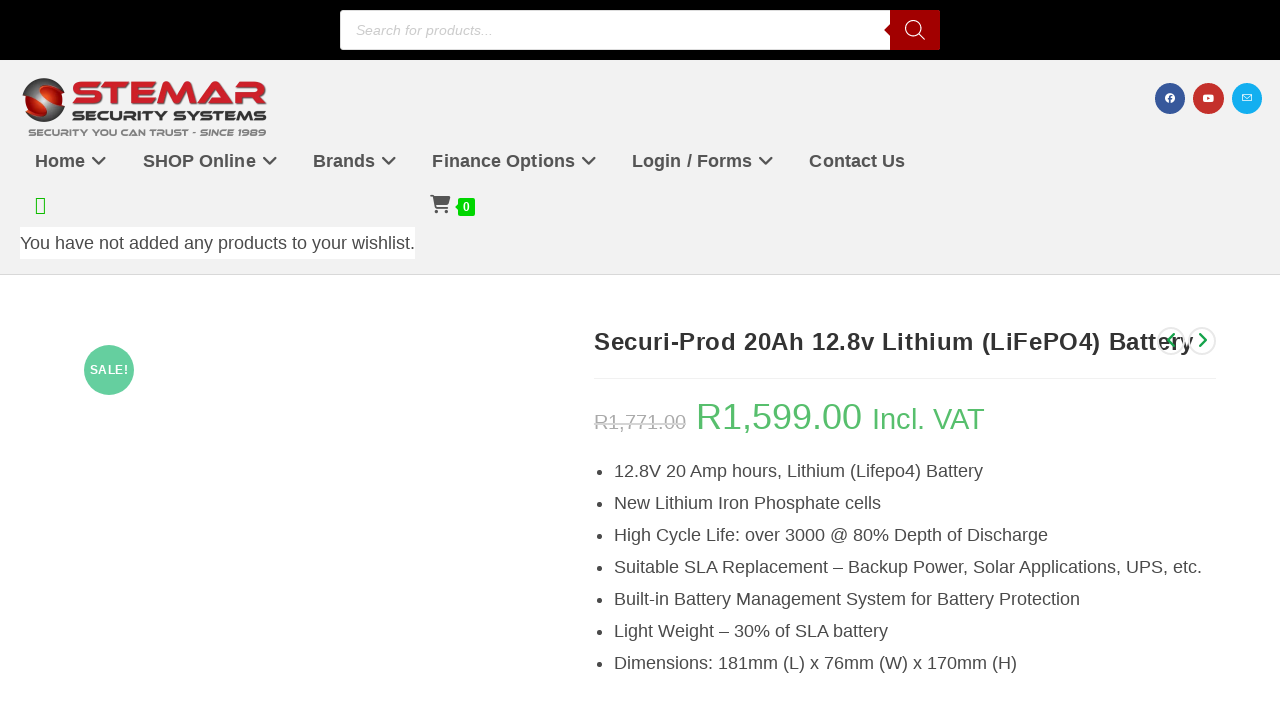

--- FILE ---
content_type: text/html; charset=UTF-8
request_url: https://stemar.co.za/product/securi-prod-20ah-12-8v-lithium-lifepo4-battery/
body_size: 57590
content:
<!DOCTYPE html><html class="html" lang="en-ZA"><head><script data-no-optimize="1">var litespeed_docref=sessionStorage.getItem("litespeed_docref");litespeed_docref&&(Object.defineProperty(document,"referrer",{get:function(){return litespeed_docref}}),sessionStorage.removeItem("litespeed_docref"));</script> <meta charset="UTF-8"><link rel="profile" href="https://gmpg.org/xfn/11"><meta name='robots' content='index, follow, max-image-preview:large, max-snippet:-1, max-video-preview:-1' /><meta name="viewport" content="width=device-width, initial-scale=1"><script type="litespeed/javascript">window._wca=window._wca||[]</script> <title>Securi-Prod 20Ah 12.8v Lithium (LiFePO4) Battery - Stemar Security Systems</title><meta name="description" content="Securi-Prod 20Ah 12.8v Lithium (LiFePO4) Battery - High Cycle Life: over 3000 @ 80% DOD, built-in Battery Management System, suitable SLA replacement" /><link rel="canonical" href="https://stemar.co.za/product/securi-prod-20ah-12-8v-lithium-lifepo4-battery/" /><meta property="og:locale" content="en_US" /><meta property="og:type" content="product" /><meta property="og:title" content="Securi-Prod 20Ah 12.8v Lithium (LiFePO4) Battery" /><meta property="og:description" content="Securi-Prod 20Ah 12.8v Lithium (LiFePO4) Battery - High Cycle Life: over 3000 @ 80% DOD, built-in Battery Management System, suitable SLA replacement" /><meta property="og:url" content="https://stemar.co.za/product/securi-prod-20ah-12-8v-lithium-lifepo4-battery/" /><meta property="og:site_name" content="Stemar Security Systems" /><meta property="article:modified_time" content="2025-06-07T19:56:44+00:00" /><meta property="og:image" content="https://stemar.co.za/wp-content/uploads/2023/09/securi-prod-lithium-iron-phosphate-lifepo4-battery-128v-20ah2.jpg" /><meta property="og:image:width" content="800" /><meta property="og:image:height" content="800" /><meta property="og:image:type" content="image/jpeg" /><meta property="og:image" content="https://stemar.co.za/wp-content/uploads/2023/09/securi-prod-lithium-iron-phosphate-lifepo4-battery-128v-20ah.jpeg" /><meta property="og:image:width" content="800" /><meta property="og:image:height" content="800" /><meta property="og:image:type" content="image/jpeg" /><meta name="twitter:card" content="summary_large_image" /><meta name="twitter:label1" content="Price" /><meta name="twitter:data1" content="&#082;1,599.00 Incl. VAT" /><meta name="twitter:label2" content="Availability" /><meta name="twitter:data2" content="Out of stock" /> <script type="application/ld+json" class="yoast-schema-graph">{"@context":"https://schema.org","@graph":[{"@type":["WebPage","ItemPage"],"@id":"https://stemar.co.za/product/securi-prod-20ah-12-8v-lithium-lifepo4-battery/","url":"https://stemar.co.za/product/securi-prod-20ah-12-8v-lithium-lifepo4-battery/","name":"Securi-Prod 20Ah 12.8v Lithium (LiFePO4) Battery - Stemar Security Systems","isPartOf":{"@id":"https://stemar.co.za/#website"},"primaryImageOfPage":{"@id":"https://stemar.co.za/product/securi-prod-20ah-12-8v-lithium-lifepo4-battery/#primaryimage"},"image":{"@id":"https://stemar.co.za/product/securi-prod-20ah-12-8v-lithium-lifepo4-battery/#primaryimage"},"thumbnailUrl":"https://stemar.co.za/wp-content/uploads/2023/09/securi-prod-lithium-iron-phosphate-lifepo4-battery-128v-20ah2.jpg","description":"Securi-Prod 20Ah 12.8v Lithium (LiFePO4) Battery - High Cycle Life: over 3000 @ 80% DOD, built-in Battery Management System, suitable SLA replacement","breadcrumb":{"@id":"https://stemar.co.za/product/securi-prod-20ah-12-8v-lithium-lifepo4-battery/#breadcrumb"},"inLanguage":"en-ZA","potentialAction":{"@type":"BuyAction","target":"https://stemar.co.za/product/securi-prod-20ah-12-8v-lithium-lifepo4-battery/"}},{"@type":"ImageObject","inLanguage":"en-ZA","@id":"https://stemar.co.za/product/securi-prod-20ah-12-8v-lithium-lifepo4-battery/#primaryimage","url":"https://stemar.co.za/wp-content/uploads/2023/09/securi-prod-lithium-iron-phosphate-lifepo4-battery-128v-20ah2.jpg","contentUrl":"https://stemar.co.za/wp-content/uploads/2023/09/securi-prod-lithium-iron-phosphate-lifepo4-battery-128v-20ah2.jpg","width":800,"height":800,"caption":"Securi-Prod 20Ah 12.8v Lithium (LiFePO4) Battery"},{"@type":"BreadcrumbList","@id":"https://stemar.co.za/product/securi-prod-20ah-12-8v-lithium-lifepo4-battery/#breadcrumb","itemListElement":[{"@type":"ListItem","position":1,"name":"Home","item":"https://stemar.co.za/"},{"@type":"ListItem","position":2,"name":"Shop","item":"https://stemar.co.za/shop/"},{"@type":"ListItem","position":3,"name":"Securi-Prod 20Ah 12.8v Lithium (LiFePO4) Battery"}]},{"@type":"WebSite","@id":"https://stemar.co.za/#website","url":"https://stemar.co.za/","name":"Stemar Security Systems","description":"Delivering Peace of Mind Since 1989","publisher":{"@id":"https://stemar.co.za/#organization"},"alternateName":"Stemar","potentialAction":[{"@type":"SearchAction","target":{"@type":"EntryPoint","urlTemplate":"https://stemar.co.za/?s={search_term_string}"},"query-input":{"@type":"PropertyValueSpecification","valueRequired":true,"valueName":"search_term_string"}}],"inLanguage":"en-ZA"},{"@type":"Organization","@id":"https://stemar.co.za/#organization","name":"Stemar Security Systems","alternateName":"Stemar","url":"https://stemar.co.za/","logo":{"@type":"ImageObject","inLanguage":"en-ZA","@id":"https://stemar.co.za/#/schema/logo/image/","url":"https://stemar.co.za/wp-content/uploads/2023/10/Stemar-favicon-600x600-1.png","contentUrl":"https://stemar.co.za/wp-content/uploads/2023/10/Stemar-favicon-600x600-1.png","width":600,"height":600,"caption":"Stemar Security Systems"},"image":{"@id":"https://stemar.co.za/#/schema/logo/image/"},"sameAs":["https://www.facebook.com/stemarJHB/","https://www.youtube.com/@stemarsecuritysystems8069"],"email":"info@stemar.co.za","telephone":"0117915515","legalName":"Stemar Security Systems","foundingDate":"1989-02-01","vatID":"4360148250","taxID":"9258132845","hasMerchantReturnPolicy":{"@type":"MerchantReturnPolicy","merchantReturnLink":"https://stemar.co.za/returns-policy/"}}]}</script> <meta property="product:brand" content="Securi-Prod" /><meta property="product:price:amount" content="1599.00" /><meta property="product:price:currency" content="ZAR" /><meta property="og:availability" content="out of stock" /><meta property="product:availability" content="out of stock" /><meta property="product:retailer_item_id" content="BA50-6" /><meta property="product:condition" content="new" /><link rel='dns-prefetch' href='//cdnjs.cloudflare.com' /><link rel='dns-prefetch' href='//stats.wp.com' /><link rel='dns-prefetch' href='//www.googletagmanager.com' /><link rel="alternate" type="application/rss+xml" title="Stemar Security Systems &raquo; Feed" href="https://stemar.co.za/feed/" /><link rel="alternate" type="application/rss+xml" title="Stemar Security Systems &raquo; Comments Feed" href="https://stemar.co.za/comments/feed/" /><link rel="alternate" title="oEmbed (JSON)" type="application/json+oembed" href="https://stemar.co.za/wp-json/oembed/1.0/embed?url=https%3A%2F%2Fstemar.co.za%2Fproduct%2Fsecuri-prod-20ah-12-8v-lithium-lifepo4-battery%2F" /><link rel="alternate" title="oEmbed (XML)" type="text/xml+oembed" href="https://stemar.co.za/wp-json/oembed/1.0/embed?url=https%3A%2F%2Fstemar.co.za%2Fproduct%2Fsecuri-prod-20ah-12-8v-lithium-lifepo4-battery%2F&#038;format=xml" /><style id='wp-img-auto-sizes-contain-inline-css'>img:is([sizes=auto i],[sizes^="auto," i]){contain-intrinsic-size:3000px 1500px}
/*# sourceURL=wp-img-auto-sizes-contain-inline-css */</style><style id="litespeed-ccss">img:is([sizes="auto"i],[sizes^="auto,"i]){contain-intrinsic-size:3000px 1500px}input:-webkit-autofill{-webkit-box-shadow:0 0 0 30px #fff inset}:root{--ss-primary-color:#5897fb;--ss-bg-color:#ffffff;--ss-font-color:#4d4d4d;--ss-font-placeholder-color:#8d8d8d;--ss-disabled-color:#dcdee2;--ss-border-color:#dcdee2;--ss-highlight-color:#fffb8c;--ss-success-color:#00b755;--ss-error-color:#dc3545;--ss-focus-color:#5897fb;--ss-main-height:30px;--ss-content-height:300px;--ss-spacing-l:7px;--ss-spacing-m:5px;--ss-spacing-s:3px;--ss-animation-timing:0.2s;--ss-border-radius:4px}ul{box-sizing:border-box}.entry-content{counter-reset:footnotes}:root{--wp--preset--font-size--normal:16px;--wp--preset--font-size--huge:42px}.screen-reader-text{border:0;clip-path:inset(50%);height:1px;margin:-1px;overflow:hidden;padding:0;position:absolute;width:1px;word-wrap:normal!important}:where(figure){margin:0 0 1em}:root{--wp--preset--aspect-ratio--square:1;--wp--preset--aspect-ratio--4-3:4/3;--wp--preset--aspect-ratio--3-4:3/4;--wp--preset--aspect-ratio--3-2:3/2;--wp--preset--aspect-ratio--2-3:2/3;--wp--preset--aspect-ratio--16-9:16/9;--wp--preset--aspect-ratio--9-16:9/16;--wp--preset--color--black:#000000;--wp--preset--color--cyan-bluish-gray:#abb8c3;--wp--preset--color--white:#ffffff;--wp--preset--color--pale-pink:#f78da7;--wp--preset--color--vivid-red:#cf2e2e;--wp--preset--color--luminous-vivid-orange:#ff6900;--wp--preset--color--luminous-vivid-amber:#fcb900;--wp--preset--color--light-green-cyan:#7bdcb5;--wp--preset--color--vivid-green-cyan:#00d084;--wp--preset--color--pale-cyan-blue:#8ed1fc;--wp--preset--color--vivid-cyan-blue:#0693e3;--wp--preset--color--vivid-purple:#9b51e0;--wp--preset--gradient--vivid-cyan-blue-to-vivid-purple:linear-gradient(135deg,rgba(6,147,227,1) 0%,rgb(155,81,224) 100%);--wp--preset--gradient--light-green-cyan-to-vivid-green-cyan:linear-gradient(135deg,rgb(122,220,180) 0%,rgb(0,208,130) 100%);--wp--preset--gradient--luminous-vivid-amber-to-luminous-vivid-orange:linear-gradient(135deg,rgba(252,185,0,1) 0%,rgba(255,105,0,1) 100%);--wp--preset--gradient--luminous-vivid-orange-to-vivid-red:linear-gradient(135deg,rgba(255,105,0,1) 0%,rgb(207,46,46) 100%);--wp--preset--gradient--very-light-gray-to-cyan-bluish-gray:linear-gradient(135deg,rgb(238,238,238) 0%,rgb(169,184,195) 100%);--wp--preset--gradient--cool-to-warm-spectrum:linear-gradient(135deg,rgb(74,234,220) 0%,rgb(151,120,209) 20%,rgb(207,42,186) 40%,rgb(238,44,130) 60%,rgb(251,105,98) 80%,rgb(254,248,76) 100%);--wp--preset--gradient--blush-light-purple:linear-gradient(135deg,rgb(255,206,236) 0%,rgb(152,150,240) 100%);--wp--preset--gradient--blush-bordeaux:linear-gradient(135deg,rgb(254,205,165) 0%,rgb(254,45,45) 50%,rgb(107,0,62) 100%);--wp--preset--gradient--luminous-dusk:linear-gradient(135deg,rgb(255,203,112) 0%,rgb(199,81,192) 50%,rgb(65,88,208) 100%);--wp--preset--gradient--pale-ocean:linear-gradient(135deg,rgb(255,245,203) 0%,rgb(182,227,212) 50%,rgb(51,167,181) 100%);--wp--preset--gradient--electric-grass:linear-gradient(135deg,rgb(202,248,128) 0%,rgb(113,206,126) 100%);--wp--preset--gradient--midnight:linear-gradient(135deg,rgb(2,3,129) 0%,rgb(40,116,252) 100%);--wp--preset--font-size--small:13px;--wp--preset--font-size--medium:20px;--wp--preset--font-size--large:36px;--wp--preset--font-size--x-large:42px;--wp--preset--spacing--20:0.44rem;--wp--preset--spacing--30:0.67rem;--wp--preset--spacing--40:1rem;--wp--preset--spacing--50:1.5rem;--wp--preset--spacing--60:2.25rem;--wp--preset--spacing--70:3.38rem;--wp--preset--spacing--80:5.06rem;--wp--preset--shadow--natural:6px 6px 9px rgba(0, 0, 0, 0.2);--wp--preset--shadow--deep:12px 12px 50px rgba(0, 0, 0, 0.4);--wp--preset--shadow--sharp:6px 6px 0px rgba(0, 0, 0, 0.2);--wp--preset--shadow--outlined:6px 6px 0px -3px rgba(255, 255, 255, 1), 6px 6px rgba(0, 0, 0, 1);--wp--preset--shadow--crisp:6px 6px 0px rgba(0, 0, 0, 1)}button.pswp__button{box-shadow:none!important;background-image:url(/wp-content/plugins/woocommerce/assets/css/photoswipe/default-skin/default-skin.png)!important}button.pswp__button,button.pswp__button--arrow--left::before,button.pswp__button--arrow--right::before{background-color:transparent!important}button.pswp__button--arrow--left,button.pswp__button--arrow--right{background-image:none!important}.pswp{display:none;position:absolute;width:100%;height:100%;left:0;top:0;overflow:hidden;-ms-touch-action:none;touch-action:none;z-index:1500;-webkit-text-size-adjust:100%;-webkit-backface-visibility:hidden;outline:0}.pswp *{-webkit-box-sizing:border-box;box-sizing:border-box}.pswp__bg{position:absolute;left:0;top:0;width:100%;height:100%;background:#000;opacity:0;-webkit-transform:translateZ(0);transform:translateZ(0);-webkit-backface-visibility:hidden;will-change:opacity}.pswp__scroll-wrap{position:absolute;left:0;top:0;width:100%;height:100%;overflow:hidden}.pswp__container{-ms-touch-action:none;touch-action:none;position:absolute;left:0;right:0;top:0;bottom:0}.pswp__container{-webkit-touch-callout:none}.pswp__bg{will-change:opacity}.pswp__container{-webkit-backface-visibility:hidden}.pswp__item{position:absolute;left:0;right:0;top:0;bottom:0;overflow:hidden}.pswp__button{width:44px;height:44px;position:relative;background:0 0;overflow:visible;-webkit-appearance:none;display:block;border:0;padding:0;margin:0;float:left;opacity:.75;-webkit-box-shadow:none;box-shadow:none}.pswp__button::-moz-focus-inner{padding:0;border:0}.pswp__button,.pswp__button--arrow--left:before,.pswp__button--arrow--right:before{background:url(/wp-content/plugins/woocommerce/assets/css/photoswipe/default-skin/default-skin.png)0 0 no-repeat;background-size:264px 88px;width:44px;height:44px}.pswp__button--close{background-position:0-44px}.pswp__button--share{background-position:-44px -44px}.pswp__button--fs{display:none}.pswp__button--zoom{display:none;background-position:-88px 0}.pswp__button--arrow--left,.pswp__button--arrow--right{background:0 0;top:50%;margin-top:-50px;width:70px;height:100px;position:absolute}.pswp__button--arrow--left{left:0}.pswp__button--arrow--right{right:0}.pswp__button--arrow--left:before,.pswp__button--arrow--right:before{content:"";top:35px;background-color:rgb(0 0 0/.3);height:30px;width:32px;position:absolute}.pswp__button--arrow--left:before{left:6px;background-position:-138px -44px}.pswp__button--arrow--right:before{right:6px;background-position:-94px -44px}.pswp__share-modal{display:block;background:rgb(0 0 0/.5);width:100%;height:100%;top:0;left:0;padding:10px;position:absolute;z-index:1600;opacity:0;-webkit-backface-visibility:hidden;will-change:opacity}.pswp__share-modal--hidden{display:none}.pswp__share-tooltip{z-index:1620;position:absolute;background:#fff;top:56px;border-radius:2px;display:block;width:auto;right:44px;-webkit-box-shadow:0 2px 5px rgb(0 0 0/.25);box-shadow:0 2px 5px rgb(0 0 0/.25);-webkit-transform:translateY(6px);-ms-transform:translateY(6px);transform:translateY(6px);-webkit-backface-visibility:hidden;will-change:transform}.pswp__counter{position:relative;left:0;top:0;height:44px;font-size:13px;line-height:44px;color:#fff;opacity:.75;padding:0 10px;margin-inline-end:auto}.pswp__caption{position:absolute;left:0;bottom:0;width:100%;min-height:44px}.pswp__caption__center{text-align:left;max-width:420px;margin:0 auto;font-size:13px;padding:10px;line-height:20px;color:#ccc}.pswp__preloader{width:44px;height:44px;position:absolute;top:0;left:50%;margin-left:-22px;opacity:0;will-change:opacity;direction:ltr}.pswp__preloader__icn{width:20px;height:20px;margin:12px}@media screen and (max-width:1024px){.pswp__preloader{position:relative;left:auto;top:auto;margin:0;float:right}}.pswp__ui{-webkit-font-smoothing:auto;visibility:visible;opacity:1;z-index:1550}.pswp__top-bar{position:absolute;left:0;top:0;height:44px;width:100%;display:flex;justify-content:flex-end}.pswp__caption,.pswp__top-bar{-webkit-backface-visibility:hidden;will-change:opacity}.pswp__caption,.pswp__top-bar{background-color:rgb(0 0 0/.5)}.pswp__ui--hidden .pswp__button--arrow--left,.pswp__ui--hidden .pswp__button--arrow--right,.pswp__ui--hidden .pswp__caption,.pswp__ui--hidden .pswp__top-bar{opacity:.001}button::-moz-focus-inner{padding:0;border:0}::placeholder{opacity:.5}.woocommerce-product-gallery{display:flex;flex-direction:column;gap:20px;position:relative;width:50%}.fa,.fab,.fas{-moz-osx-font-smoothing:grayscale;-webkit-font-smoothing:antialiased;display:inline-block;font-style:normal;font-variant:normal;text-rendering:auto;line-height:1}.fa-angle-double-up:before{content:""}.fa-angle-down:before{content:""}.fa-angle-left:before{content:""}.fa-angle-right:before{content:""}.fa-facebook:before{content:""}.fa-shopping-cart:before{content:""}.fa-youtube:before{content:""}.fab{font-family:"Font Awesome 5 Brands"}.fab{font-weight:400}.fa,.fas{font-family:"Font Awesome 5 Free"}.fa,.fas{font-weight:900}[class^=wlfmc-icon-]{font-family:wlfmc-icons!important;speak:never;font-style:normal;font-weight:400;font-variant:normal;text-transform:none;line-height:1;-webkit-font-smoothing:antialiased;-moz-osx-font-smoothing:grayscale}.wlfmc-icon-heart-regular-2-o:before{content:""}.wlfmc-icon-heart-regular-2:before{content:""}.wlfmc-add-to-wishlist a{outline:0!important;text-decoration:none!important}.wlfmc-add-to-wishlist{display:inline-block;white-space:normal;vertical-align:middle}.wlfmc-add-to-wishlist .wlfmc-addtowishlist{display:inline-block}.wlfmc-add-to-wishlist .wlfmc-removefromwishlist{display:none!important}.wlfmc-add-button a{border-color:#fff0}.wlfmc-add-button>a{-webkit-box-align:center;-ms-flex-align:center;align-items:center;border-style:solid;display:-webkit-box!important;display:-ms-flexbox!important;display:flex!important;-webkit-box-pack:center;-ms-flex-pack:center;justify-content:center;overflow:hidden;text-align:center;white-space:nowrap;position:relative!important}.wlfmc-add-button>a>i{vertical-align:top}.wlfmc-add-to-wishlist.wlfmc_position_after_add_to_cart_button{margin-top:0!important;vertical-align:top}.wlfmc-add-to-wishlist.wlfmc-btn-type-icon a i{display:block}.wlfmc-flex-buttons a{margin:0!important}.wlfmc-flex-buttons div{margin:0!important}.wlfmc-counter-wrapper{-webkit-box-align:center;-ms-flex-align:center;align-items:center;display:-webkit-box;display:-ms-flexbox;display:flex;-webkit-box-orient:vertical;-webkit-box-direction:normal;-ms-flex-direction:column;flex-direction:column;position:relative;width:100%;height:100%;z-index:3}.wlfmc-counter-wrapper a{text-decoration:none}.wlfmc-counter-wrapper:after,.wlfmc-counter-wrapper:before{content:""!important;display:none!important}.wlfmc-counter-wrapper .wlfmc-counter-icon{position:relative;display:-webkit-box;display:-ms-flexbox;display:flex;-webkit-box-align:center;-ms-flex-align:center;align-items:center}.wlfmc-counter-wrapper .wlfmc-counter{display:-webkit-box!important;display:-ms-flexbox!important;display:flex!important;text-decoration:none;-webkit-box-align:center;-ms-flex-align:center;align-items:center;gap:5px;width:100%;height:100%}.wlfmc-loop-btn:not(.is-elementor) .wlfmc-add-button>a i{font-size:15px}.wlfmc-loop-btn:not(.is-elementor) .wlfmc-add-button>a i{color:#e67e22}.wlfmc-loop-btn:not(.is-elementor) .wlfmc-add-button>a{height:45px}.wlfmc-loop-btn:not(.is-elementor) .wlfmc-add-button>a{border-radius:5px}.wlfmc-loop-btn:not(.is-elementor) .wlfmc-add-button>a{border-width:1px}.wlfmc-loop-btn:not(.is-elementor) .wlfmc-add-button>a{background-color:#fff0}.wlfmc-loop-btn:not(.is-elementor) .wlfmc-add-button>a{border-color:#fff0}.wlfmc-loop-btn:not(.is-elementor) .wlfmc-add-button>a{width:45px}.wlfmc-products-counter-wrapper:not(.is-elementor) .wlfmc-counter-icon i{color:#0fbc00}.wlfmc-products-counter-wrapper:not(.is-elementor) .wlfmc-counter-icon i{font-size:inherit}#site-navigation-wrap .wlfmc-counter-wrapper:not(.is-elementor) a.wlfmc-counter{height:74px;padding:0 15px}#site-navigation-wrap .wlfmc-counter-wrapper:not(.is-elementor) a.wlfmc-counter{padding:0 15px}#site-navigation-wrap .wlfmc-counter-wrapper:not(.is-elementor) a.wlfmc-counter{height:44px}.woosq-overlay{position:fixed;top:0;left:0;width:100%;height:100%;background:rgb(0 0 0/.7);z-index:99999968;opacity:0;visibility:hidden}.woosq-sidebar{font-family:"Open Sans",Helvetica,Arial,sans-serif;font-size:14px;padding:0;height:100%;max-height:100%;background-color:#fff;z-index:99999969;position:fixed;display:flex;flex-direction:column;opacity:0;visibility:hidden}.woosq-sidebar.woosq-position-01{position:fixed;top:0;left:100%;width:100%;max-width:460px;box-sizing:border-box;text-align:start;-webkit-transform:translate3d(20px,0,0);transform:translate3d(20px,0,0)}.woosq-sidebar.woosq-heading-yes{display:flex;flex-direction:column}.dgwt-wcas-search-wrapp{position:relative;line-height:100%;display:block;color:#444;min-width:230px;width:100%;text-align:left;margin:0 auto;-webkit-box-sizing:border-box;-moz-box-sizing:border-box;box-sizing:border-box}.dgwt-wcas-search-wrapp *{-webkit-box-sizing:border-box;-moz-box-sizing:border-box;box-sizing:border-box}.dgwt-wcas-search-form{margin:0;padding:0;width:100%}input[type=search].dgwt-wcas-search-input{-webkit-box-shadow:none;box-shadow:none;margin:0;-webkit-appearance:textfield;text-align:left}[type=search].dgwt-wcas-search-input::-ms-clear{display:none}[type=search].dgwt-wcas-search-input::-webkit-search-decoration{-webkit-appearance:none}[type=search].dgwt-wcas-search-input::-webkit-search-cancel-button{display:none}button.dgwt-wcas-search-submit{position:relative}.dgwt-wcas-ico-magnifier{bottom:0;left:0;margin:auto;position:absolute;right:0;top:0;height:65%;display:block}.dgwt-wcas-preloader{height:100%;position:absolute;right:0;top:0;width:40px;z-index:-1;background-repeat:no-repeat;background-position:right 15px center;background-size:auto 44%}.dgwt-wcas-voice-search{position:absolute;right:0;top:0;height:100%;width:40px;z-index:1;opacity:.5;align-items:center;justify-content:center;display:none}.screen-reader-text{clip:rect(1px,1px,1px,1px);height:1px;overflow:hidden;position:absolute!important;width:1px}.dgwt-wcas-sf-wrapp:after,.dgwt-wcas-sf-wrapp:before{content:"";display:table}.dgwt-wcas-sf-wrapp:after{clear:both}.dgwt-wcas-sf-wrapp{zoom:1;width:100%;max-width:100vw;margin:0;position:relative;background:0 0}.dgwt-wcas-sf-wrapp input[type=search].dgwt-wcas-search-input{width:100%;height:40px;font-size:14px;line-height:100%;padding:10px 15px;margin:0;background:#fff;border:1px solid #ddd;border-radius:3px;-webkit-border-radius:3px;-webkit-appearance:none;box-sizing:border-box}.dgwt-wcas-sf-wrapp input[type=search].dgwt-wcas-search-input::-webkit-input-placeholder{color:#999;font-weight:400;font-style:italic;line-height:normal}.dgwt-wcas-sf-wrapp input[type=search].dgwt-wcas-search-input:-moz-placeholder{color:#999;font-weight:400;font-style:italic;line-height:normal}.dgwt-wcas-sf-wrapp input[type=search].dgwt-wcas-search-input::-moz-placeholder{color:#999;font-weight:400;font-style:italic;line-height:normal}.dgwt-wcas-sf-wrapp input[type=search].dgwt-wcas-search-input:-ms-input-placeholder{color:#999;font-weight:400;font-style:italic;line-height:normal}.dgwt-wcas-sf-wrapp button.dgwt-wcas-search-submit{overflow:visible;position:absolute;border:0;padding:0 15px;margin:0;height:40px;min-width:50px;width:auto;line-height:100%;min-height:100%;right:0;left:auto;top:0;bottom:auto;color:#fff;text-transform:uppercase;background-color:#333;border-radius:0 2px 2px 0;-webkit-border-radius:0 2px 2px 0;text-shadow:0-1px 0 rgb(0 0 0/.3);-webkit-box-shadow:none;box-shadow:none;-webkit-appearance:none}.dgwt-wcas-sf-wrapp .dgwt-wcas-search-submit:before{content:"";position:absolute;border-width:8px 8px 8px 0;border-style:solid solid solid none;border-color:#fff0 #333;top:12px;left:-6px}.dgwt-wcas-sf-wrapp .dgwt-wcas-search-submit::-moz-focus-inner{border:0;padding:0}.dgwt-wcas-ico-magnifier{max-width:20px}.dgwt-wcas-has-submit .dgwt-wcas-search-submit svg path{fill:#fff}.current-shop-items-dropdown{position:absolute;top:100%;right:-20px;background-color:#fff;z-index:10000;border-top:3px solid #fff0;text-align:left;-webkit-box-shadow:0 2px 6px rgb(0 0 0/.1);-moz-box-shadow:0 2px 6px rgb(0 0 0/.1);box-shadow:0 2px 6px rgb(0 0 0/.1);width:350px;visibility:hidden;-moz-opacity:0;-webkit-opacity:0;opacity:0}.fa{font-family:var(--fa-style-family,"Font Awesome 6 Free");font-weight:var(--fa-style,900)}.fa,.fab,.fas{-moz-osx-font-smoothing:grayscale;-webkit-font-smoothing:antialiased;display:var(--fa-display,inline-block);font-style:normal;font-variant:normal;line-height:1;text-rendering:auto}.fa:before,.fab:before,.fas:before{content:var(--fa)}.fas{font-family:"Font Awesome 6 Free"}.fab{font-family:"Font Awesome 6 Brands"}.fa-angle-right{--fa:"\f105"}.fa-angle-double-up{--fa:"\f102"}.fa-shopping-cart{--fa:"\f07a"}.fa-angle-down{--fa:"\f107"}.fa-angle-left{--fa:"\f104"}:host,:root{--fa-style-family-brands:"Font Awesome 6 Brands";--fa-font-brands:normal 400 1em/1 "Font Awesome 6 Brands"}.fab{font-weight:400}.fa-facebook{--fa:"\f09a"}.fa-youtube{--fa:"\f167"}:host,:root{--fa-font-regular:normal 400 1em/1 "Font Awesome 6 Free"}:host,:root{--fa-style-family-classic:"Font Awesome 6 Free";--fa-font-solid:normal 900 1em/1 "Font Awesome 6 Free"}.fas{font-weight:900}.icon-close,.icon-envelope{font-family:"simple-line-icons";speak:none;font-style:normal;font-weight:400;font-variant:normal;text-transform:none;line-height:1;-webkit-font-smoothing:antialiased;-moz-osx-font-smoothing:grayscale}.icon-close:before{content:""}.icon-envelope:before{content:""}html,body,div,span,h2,p,a,em,img,small,strong,i,ul,li,form,label,article,figure,header,nav{margin:0;padding:0;border:0;outline:0;font-size:100%;font:inherit;vertical-align:baseline;font-family:inherit;font-size:100%;font-style:inherit;font-weight:inherit}article,figure,header,nav{display:block}html{font-size:62.5%;overflow-y:scroll;-webkit-text-size-adjust:100%;-ms-text-size-adjust:100%}*,*:before,*:after{-webkit-box-sizing:border-box;-moz-box-sizing:border-box;box-sizing:border-box}article,figure,header,main,nav{display:block}a img{border:0}img{max-width:100%;height:auto}em{font-style:italic}html{-ms-overflow-x:hidden;overflow-x:hidden}body{font-family:"Open Sans",sans-serif;font-size:14px;line-height:1.8;color:#4a4a4a;overflow-wrap:break-word;word-wrap:break-word}body{background-color:#fff}em,i{font-style:italic}.screen-reader-text{border:0;clip:rect(1px,1px,1px,1px);clip-path:inset(50%);height:1px;margin:-1px;font-size:14px!important;font-weight:400;overflow:hidden;padding:0;position:absolute!important;width:1px;word-wrap:normal!important}html{font-family:sans-serif;-ms-text-size-adjust:100%;-webkit-text-size-adjust:100%}body{margin:0}article,figure,header,main,nav{display:block}a{background-color:#fff0}strong{font-weight:600}small{font-size:80%}img{border:0}svg:not(:root){overflow:hidden}button,input{color:inherit;font:inherit;margin:0}button{overflow:visible}button{text-transform:none}button{-webkit-appearance:button}button::-moz-focus-inner,input::-moz-focus-inner{border:0;padding:0}input{line-height:normal}input[type=number]::-webkit-inner-spin-button,input[type=number]::-webkit-outer-spin-button{height:auto}input[type=search]::-webkit-search-cancel-button,input[type=search]::-webkit-search-decoration{-webkit-appearance:none}.container{width:1200px;max-width:90%;margin:0 auto}#wrap{position:relative}#main{position:relative}#main #content-wrap{padding-top:50px;padding-bottom:50px}.content-area{float:left;position:relative;width:72%;padding-right:30px;border-right-width:1px;border-style:solid;border-color:#f1f1f1}.content-full-width .content-area{width:100%!important;max-width:none!important;padding:0!important;border:0!important}@media only screen and (max-width:959px){.container{max-width:90%}.content-area{float:none!important;width:100%;margin-bottom:40px;border:0}body:not(.separate-layout) .content-area{padding:0!important}#main #content-wrap.container{width:auto!important}}@media only screen and (max-width:767px){#wrap{width:100%!important}}img{max-width:100%;height:auto;vertical-align:middle}img[class*=attachment-]{height:auto}.clr:after{content:"";display:block;visibility:hidden;clear:both;zoom:1;height:0}a{color:#333}a{text-decoration:none}h2{font-weight:600;margin:0 0 20px;color:#333;line-height:1.4}h2{font-size:20px}p{margin:0 0 20px}ul{margin:15px 0 15px 20px}li ul{margin:0 0 0 25px}form input[type=email],form input[type=number],form input[type=search]{display:inline-block;min-height:40px;width:100%;font-size:14px;line-height:1.8;padding:6px 12px;vertical-align:middle;background-color:#fff0;color:#333;border:1px solid #ddd;-webkit-border-radius:3px;-moz-border-radius:3px;-ms-border-radius:3px;border-radius:3px}form input[type=number]{max-width:50px;padding:0 0 0 8px}input[type=email],input[type=search]{-webkit-appearance:none}input[type=search]::-webkit-search-decoration,input[type=search]::-webkit-search-cancel-button,input[type=search]::-webkit-search-results-button,input[type=search]::-webkit-search-results-decoration{display:none}form label{margin-bottom:3px}button[type=submit],.button{display:inline-block;font-family:inherit;background-color:#13aff0;color:#fff;font-size:12px;font-weight:600;text-transform:uppercase;margin:0;padding:14px 20px;border:0;text-align:center;letter-spacing:.1em;line-height:1}button::-moz-focus-inner{padding:0;border:0}#top-bar-wrap{position:relative;background-color:#fff;font-size:12px;border-bottom:1px solid #f1f1f1;z-index:101}#top-bar{padding:8px 0}#top-bar-inner{position:relative}.top-bar-centered{float:none;text-align:center}@media only screen and (max-width:767px){#top-bar{padding:20px 0}}@media screen and (max-width:782px){#top-bar-wrap{z-index:100}}@media only screen and (max-width:767px){#top-bar-content{float:none;text-align:center}}#site-header{position:relative;width:100%;background-color:#fff;border-bottom:1px solid #f1f1f1;z-index:100}#site-header-inner{position:relative;height:100%}#site-logo{float:left;height:100%;display:table}#site-logo #site-logo-inner{display:table-cell;vertical-align:middle;height:74px}#site-logo #site-logo-inner a{background-color:#fff0!important}#site-logo #site-logo-inner a img{width:auto;vertical-align:middle}@media only screen and (max-width:767px){#site-logo{margin-top:0px!important;margin-bottom:0px!important}}#site-navigation-wrap{float:right;position:relative;right:-15px}#site-navigation-wrap .dropdown-menu{list-style:none;margin:0;padding:0}#site-navigation-wrap .dropdown-menu>li{float:left;position:relative}#site-navigation-wrap .dropdown-menu>li>a{display:block;font-size:13px;line-height:74px;color:#555;padding:0 15px;letter-spacing:.6px}#site-navigation-wrap .dropdown-menu>li>a .nav-arrow{padding-left:6px;line-height:1}.has-social #site-navigation-wrap{right:0}.sf-menu,.sf-menu *{margin:0;padding:0;list-style:none}.sf-menu li.menu-item{position:relative;white-space:nowrap;white-space:normal}.sf-menu ul.sub-menu{position:absolute;visibility:hidden;top:100%;left:0;z-index:9999}.sf-menu>li{float:left}.sf-menu a.menu-link{display:block;position:relative;zoom:1}.sf-menu ul.sub-menu ul{top:0;left:100%;visibility:visible}.dropdown-menu,.dropdown-menu *{margin:0;padding:0;list-style:none}.dropdown-menu .sub-menu{display:none;position:absolute;top:100%;left:0;background-color:#fff;border-top:3px solid #13aff0;min-width:180px;line-height:1;text-align:left;z-index:999;-webkit-box-shadow:0 2px 6px rgb(0 0 0/.1);-moz-box-shadow:0 2px 6px rgb(0 0 0/.1);box-shadow:0 2px 6px rgb(0 0 0/.1)}.dropdown-menu li .sub-menu li.menu-item{display:block;float:none}.dropdown-menu ul .sub-menu{top:0;left:100%;margin-top:-3px}.dropdown-menu ul li.menu-item{display:block;border-bottom:1px solid #f1f1f1}.dropdown-menu ul li.menu-item:last-child{border-bottom:0}.dropdown-menu ul li a.menu-link{display:block;position:relative;float:none;font-size:12px;font-weight:400;line-height:1.2em;letter-spacing:.6px;padding:12px 15px;text-transform:capitalize}.dropdown-menu ul li a.menu-link .nav-arrow{position:absolute;top:50%;right:15px;margin-top:-6.5px;padding:0}.dropdown-menu ul li a.menu-link i{position:relative;width:20px;text-align:center;margin-right:3px}.dropdown-menu li a.menu-link i{padding-right:5px}.oceanwp-mobile-menu-icon{display:none;position:relative}.oceanwp-mobile-menu-icon.mobile-right{float:right}.oceanwp-mobile-menu-icon a{font-size:13px;line-height:74px;color:#555;padding-left:15px;letter-spacing:.6px}.oceanwp-mobile-menu-icon a:first-child{padding-left:0}.oceanwp-mobile-menu-icon a.mobile-menu .oceanwp-text,.oceanwp-mobile-menu-icon a.mobile-menu .oceanwp-close-text{padding-left:6px}.oceanwp-mobile-menu-icon a.mobile-menu .oceanwp-close-text{display:none}.oceanwp-social-menu{float:right;position:relative;z-index:10}.oceanwp-social-menu.social-with-style{right:-2px}.oceanwp-social-menu .social-menu-inner{display:-webkit-box;display:-webkit-flex;display:-ms-flexbox;display:flex;-webkit-align-items:center;align-items:center;height:74px}.oceanwp-social-menu ul{margin:0;padding:0;list-style:none}.oceanwp-social-menu ul li{float:left;position:relative}.oceanwp-social-menu ul li a{display:inline-block;background-color:#fff0;color:#929292;padding:0 8px;line-height:1;text-align:center;letter-spacing:0}.oceanwp-social-menu ul li:first-child a{margin-left:0}.oceanwp-social-menu ul li:last-child a{margin-right:0}.oceanwp-social-menu .colored ul li a{position:relative;display:inline-block;font-size:12px;color:#fff;line-height:1;padding:1em;-webkit-border-radius:50%;-moz-border-radius:50%;-ms-border-radius:50%;border-radius:50%;vertical-align:middle}.oceanwp-social-menu .colored ul li.oceanwp-facebook a{background-color:#37589b}.oceanwp-social-menu .colored ul li.oceanwp-youtube a{background-color:#c4302b}.oceanwp-social-menu .colored ul li.oceanwp-email a{background-color:#13aff0}.effect-seven #site-navigation-wrap .dropdown-menu>li>a.menu-link>span{position:relative}.effect-seven #site-navigation-wrap .dropdown-menu>li>a.menu-link>span:after{position:absolute;bottom:-80%;left:50%;color:#fff0;content:"•";text-shadow:0 0#fff0;font-size:1.2em;line-height:1;-webkit-transform:translateX(-50%);-moz-transform:translateX(-50%);-ms-transform:translateX(-50%);-o-transform:translateX(-50%);transform:translateX(-50%)}.navigation .megamenu>li>a.menu-link{font-size:13px;font-weight:600}.navigation .megamenu li a.menu-link{padding:12px 20px}.navigation>ul>li>ul.megamenu.sub-menu>li{float:left;border-bottom:0;border-left-width:1px;border-style:solid;border-color:#f1f1f1}.navigation>ul>li>ul.megamenu.sub-menu>li:first-child{border-left:none}.navigation li.megamenu-li .megamenu.col-4>li{width:25%}@media only screen and (min-width:959px){.navigation li.megamenu-li.auto-mega .megamenu.col-4{width:780px}}.single .entry-title{font-size:34px;padding:0 0 20px;margin:0 0 15px;border-bottom:1px solid #f1f1f1;letter-spacing:.6px}.single .entry-content{margin-bottom:20px}#scroll-top{display:none;opacity:0;position:fixed;right:20px;bottom:20px;width:40px;height:40px;line-height:40px;background-color:rgb(0 0 0/.4);color:#fff;font-size:18px;-webkit-border-radius:2px;-moz-border-radius:2px;-ms-border-radius:2px;border-radius:2px;text-align:center;z-index:100;-webkit-box-sizing:content-box;-moz-box-sizing:content-box;box-sizing:content-box}@media only screen and (max-width:480px){#scroll-top{right:10px;bottom:10px;width:26px;height:26px;line-height:24px;font-size:14px}}#sidr-close{display:none}button::-moz-focus-inner{padding:0;border:0}@media only screen and (max-width:959px){body.default-breakpoint #site-navigation-wrap,body.default-breakpoint .oceanwp-social-menu{display:none}body.default-breakpoint .oceanwp-mobile-menu-icon{display:block}}.hamburger{display:inline-block;font:inherit;color:inherit;text-transform:none;background-color:#fff0;border:0;margin:0;overflow:visible}.hamburger-box{width:20px;height:16px;display:inline-block;position:relative}.hamburger-inner{display:block;top:50%;margin-top:2px}.hamburger-inner,.hamburger-inner::after,.hamburger-inner::before{width:20px;height:2px;background-color:#000;border-radius:3px;position:absolute}.hamburger-inner::after,.hamburger-inner::before{content:"";display:block}.hamburger-inner::before{top:-7px}.hamburger-inner::after{bottom:-7px}.woocommerce button.button{padding:12px 20px}.woocommerce ul{list-style:none;margin:0;padding:0}.woocommerce ul.products li.product .woo-entry-image{display:none}.woocommerce ul.products li.product .woo-entry-image-swap{position:relative;overflow:hidden}.woocommerce ul.products li.product .woo-entry-image-swap img{width:100%;overflow:hidden}.woocommerce ul.products li.product .woo-entry-image-swap .woo-entry-image-main{position:relative;margin-bottom:0!important;z-index:2}.woocommerce ul.products li.product .woo-entry-image-swap .woo-entry-image-secondary{position:absolute;top:0;left:0;overflow:hidden;height:100%;z-index:1}.woocommerce div.product{position:relative;float:none}.woocommerce div.product div.images{position:relative;float:left;width:52%;margin-bottom:0}.woocommerce div.product div.summary{float:right;width:44%;margin-bottom:36px}.woocommerce div.product div.woocommerce-product-details__short-description{margin-top:20px}.woocommerce div.product div.woocommerce-product-details__short-description p:last-child{margin:0}.woocommerce div.product .woocommerce-product-gallery{position:relative}.woocommerce div.product .woocommerce-product-gallery img{margin:0}.woocommerce div.product .product_title{font-size:24px;margin:0 0 10px}.woocommerce div.product p.price{font-size:36px;line-height:30px;font-weight:400;margin:20px 0 0}.woocommerce div.product form.cart{padding:20px 0;border-top:1px solid;border-bottom:1px solid;margin-top:20px;border-color:#eaeaea}.woocommerce div.product form.cart:after{content:"";display:block;visibility:hidden;clear:both;zoom:1;height:0}.woocommerce div.product form.cart div.quantity{float:left;margin-right:10px}.woocommerce div.product form.cart+.product_meta{margin-top:-1px}.woocommerce.content-full-width div.product div.images{width:42%}.woocommerce.content-full-width div.product div.summary{width:54%}.wcmenucart i{position:relative;padding:0}.wcmenucart:after{display:none}.wcmenucart-details{margin-left:8px!important}.wcmenucart-details.count{display:inline-block;position:relative;color:#fff;font-size:12px;line-height:1;font-weight:600;padding:3px 5px;margin-left:8px;-webkit-border-radius:2px;-moz-border-radius:2px;-ms-border-radius:2px;border-radius:2px;background-color:#13aff0}.wcmenucart-details.count:before{content:"";position:absolute;top:0;left:-3px;width:0;height:0;margin-top:4px;border-style:solid solid solid none;border-width:5px 5px 5px medium;border-top-color:#fff0!important;border-bottom-color:#fff0!important;border-color:#13aff0}.price{color:#57bf6d}.amount{color:#57bf6d}.product_meta{clear:both;font-size:13px;border-top:1px solid;border-bottom:1px solid;margin-top:-1px;padding:20px 0;color:#787878;margin-top:20px;border-color:#eaeaea}.product_meta span{display:block}.product_meta span.sku{display:inline}.product_meta .posted_in{color:#333;font-weight:600}.product_meta .posted_in a{color:#ababab;font-weight:400}.sku_wrapper{color:#333;font-weight:600}.sku_wrapper span{display:inline;color:#555;font-weight:400}.current-shop-items-dropdown{border-top-color:#13aff0}#site-navigation-wrap .dropdown-menu>li>a.wcmenucart{letter-spacing:0}.wcmenucart i{font-style:normal;letter-spacing:normal;font-weight:600;text-rendering:auto}#oceanwp-cart-sidebar-wrap{display:none;visibility:hidden;-moz-opacity:0;-webkit-opacity:0;opacity:0}#oceanwp-cart-sidebar-wrap,#oceanwp-cart-sidebar-wrap .oceanwp-cart-sidebar-overlay{position:fixed;top:0;left:0;width:100%;height:100%;z-index:9999}#oceanwp-cart-sidebar-wrap .oceanwp-cart-sidebar-overlay{background-color:rgb(0 0 0/.5)}#oceanwp-cart-sidebar-wrap .oceanwp-cart-sidebar{position:absolute;top:0;right:-100%;background-color:#fff;width:325px;height:100%;padding:20px 0 0;overflow:auto;z-index:10000;-webkit-box-shadow:0 0 12px 0 rgb(0 0 0/.4);-moz-box-shadow:0 0 12px 0 rgb(0 0 0/.4);box-shadow:0 0 12px 0 rgb(0 0 0/.4)}#oceanwp-cart-sidebar-wrap .owp-cart-title{font-size:18px;font-weight:600;color:#555;line-height:1.2;text-transform:uppercase;padding:0 20px;margin:0;text-align:center}#oceanwp-cart-sidebar-wrap .divider{display:block;width:30px;height:2px;background-color:rgb(0 0 0/.1);margin:10px auto 20px}#oceanwp-cart-sidebar-wrap .oceanwp-cart-close{position:absolute;top:0;right:0;color:#333;opacity:.5;font-weight:300;font-size:40px;width:40px;height:40px;line-height:40px;text-align:center;z-index:1001}@media only screen and (max-width:959px){#oceanwp-cart-sidebar-wrap{display:block}}.quantity{position:relative;float:left;overflow:hidden;zoom:1;min-width:110px}.quantity .qty{display:block;float:left;width:36px;min-height:36px;background-color:#fff0;border:1px solid #e4e4e4;margin:0;padding:0;text-align:center;vertical-align:middle;font-size:12px;color:#777;-moz-appearance:textfield;-webkit-appearance:none;-webkit-border-radius:0;-moz-border-radius:0;-ms-border-radius:0;border-radius:0}.quantity input::-webkit-outer-spin-button{display:none}.quantity input::-webkit-inner-spin-button{display:none}.woocommerce form input[type=number]{max-width:58px;min-height:36px}.woocommerce form input.qty[type=number]{-moz-appearance:textfield}@media (min-width:1080px){.owp-product-nav-wrap{position:absolute;top:0;right:0}}.owp-product-nav-wrap{text-align:right;z-index:1}.owp-product-nav{position:relative;display:inline-block}.owp-product-nav li{display:inline-block;margin-left:3px}.owp-product-nav li:first-child{margin-left:0}.owp-product-nav li a.owp-nav-link{display:inline-block;width:28px;height:28px;line-height:24px;border:2px solid #e9e9e9;-webkit-border-radius:50%;-moz-border-radius:50%;-ms-border-radius:50%;border-radius:50%;text-align:center}.owp-product-nav li a.owp-nav-link i{line-height:1.2}.owp-product-nav li a.owp-nav-text{display:none;font-size:12px}.owp-product-nav li a.owp-nav-text.next-text{padding-right:5px}.owp-product-nav li a.owp-nav-text.prev-text{padding-left:5px}.owp-product-nav li .owp-nav-thumb{position:absolute;top:100%;left:-99999px;display:inline-block;width:90px;opacity:0;-webkit-box-shadow:1px 1px 15px rgb(0 0 0/.15);-moz-box-shadow:1px 1px 15px rgb(0 0 0/.15);box-shadow:1px 1px 15px rgb(0 0 0/.15);z-index:100}@media only screen and (max-width:767px){.owp-product-nav-wrap{margin-bottom:15px}.owp-product-nav{display:block}.owp-product-nav li.next-li{float:right;display:flex;align-items:center}.owp-product-nav li.prev-li{float:left;display:flex;align-items:center}.owp-product-nav li{position:relative}.owp-product-nav li a.owp-nav-text{display:inline-block}}@media only screen and (max-width:767px){.woocommerce div.product div.images{float:none;width:100%!important;text-align:center}.woocommerce div.product div.summary{float:none;width:100%!important}.woocommerce.content-full-width div.product div.images{float:none;width:100%}.woocommerce.content-full-width div.product div.summary{float:none;width:100%}}.owp-floating-bar{position:fixed;top:0;background-color:#2c2c2c;width:100%;height:0;z-index:9999;-moz-opacity:0;-webkit-opacity:0;opacity:0;visibility:hidden}.owp-floating-bar .container{display:-webkit-box;display:-webkit-flex;display:-ms-flexbox;display:flex;-ms-flex-wrap:wrap;-webkit-flex-wrap:wrap;flex-wrap:wrap;-webkit-align-items:center;align-items:center;height:66px}.owp-floating-bar .left,.owp-floating-bar .right{width:50%}.owp-floating-bar .right{text-align:right}.owp-floating-bar p.selected{display:inline-block;margin-bottom:0;margin-right:12px;color:#fff;font-size:16px;font-weight:600}.owp-floating-bar h2.entry-title{display:inline-block;color:#fff;font-size:16px;font-weight:300;margin:0;padding:0;border:0}.owp-floating-bar .product_price{display:inline-block}.owp-floating-bar .product_price p{font-size:16px;font-weight:600;margin:0 30px 0 0}.owp-floating-bar .product_price .amount{color:#fff}.owp-floating-bar form.cart{display:inline-block}.owp-floating-bar form.cart .quantity{margin:5px 15px 0 0}.owp-floating-bar form.cart .quantity .qty{background-color:rgb(255 255 255/.2);color:#fff;border:0}.owp-floating-bar button.button{background-color:#fff;color:#000;font-size:14px;height:46px;padding:0 40px}@media screen and (max-width:1024px){body{margin-bottom:45px}.owp-floating-bar{top:auto!important;bottom:0}.owp-floating-bar .container{height:45px}.owp-floating-bar .left,.owp-floating-bar .right{width:50%}.owp-floating-bar .right{text-align:right}.owp-floating-bar form.cart{vertical-align:bottom}.owp-floating-bar form.cart .quantity{margin-top:0}.owp-floating-bar button.button{height:36px;padding:0 30px}#scroll-top{bottom:50px}}@media screen and (max-width:1191px){.owp-floating-bar .left{display:none}.owp-floating-bar .right{width:100%;text-align:center}}@media screen and (max-width:700px){.owp-floating-bar .product_price{display:none}}@media screen and (max-width:339px){[class*=owp-floating-bar] [class*=quantity]{display:none}}@media screen and (max-width:300px){.owp-floating-bar{display:none}body{margin-bottom:0}}:root{--direction-multiplier:1}.screen-reader-text{height:1px;margin:-1px;overflow:hidden;padding:0;position:absolute;top:-10000em;width:1px;clip:rect(0,0,0,0);border:0}:root{--page-title-display:block}@media (prefers-reduced-motion:no-preference){html{scroll-behavior:smooth}}.dgwt-wcas-ico-magnifier{max-width:20px}.dgwt-wcas-search-wrapp{max-width:600px}.dgwt-wcas-search-wrapp .dgwt-wcas-sf-wrapp .dgwt-wcas-search-submit::before{border-color:#fff0 #a20000}.dgwt-wcas-search-wrapp .dgwt-wcas-sf-wrapp .dgwt-wcas-search-submit{background-color:#a20000}.wcmenucart-details.count,button[type="submit"],.button{background-color:#00d600}.current-shop-items-dropdown{border-top-color:#00d600}.wcmenucart-details.count:before{border-color:#00d600}.dropdown-menu .sub-menu{border-color:#00d600}a{color:#15a34b}body button[type="submit"],body button,body .button{background-color:#00bf13}body button[type="submit"],body button,body .button{color:#fcfcfc}body button[type="submit"],body button,body .button{border-color:#fcfcfc}button[type="submit"],button,.button{border-style:solid}button[type="submit"],button,.button{border-width:1px}form input[type="email"],form input[type="number"],form input[type="search"]{border-style:solid}form input[type="email"],form input[type="number"],form input[type="search"]{border-radius:3px}#scroll-top{bottom:100px}#scroll-top{width:34px;height:34px;line-height:34px}#scroll-top{font-size:25px}#scroll-top{background-color:#a00}#site-logo #site-logo-inner,.oceanwp-social-menu .social-menu-inner{height:44px}#site-navigation-wrap .dropdown-menu>li>a,.oceanwp-mobile-menu-icon a{line-height:44px}#site-header-inner{padding:15px 20px 15px 20px}#site-header{background-color:#f2f2f2}#site-header{border-color:#d8d8d8}#site-logo #site-logo-inner a img{max-width:250px}.dropdown-menu .sub-menu{min-width:220px}.dropdown-menu .sub-menu,.current-shop-items-dropdown{background-color:#ededed}.dropdown-menu .sub-menu,.current-shop-items-dropdown{border-color:#a00}.dropdown-menu ul li.menu-item,.navigation>ul>li>ul.megamenu.sub-menu>li{border-color:rgb(0 0 0/.4)}.dropdown-menu ul li a.menu-link{color:#595959}.oceanwp-social-menu ul li a,.oceanwp-social-menu .colored ul li a{font-size:10px}.oceanwp-social-menu ul li a{margin:0 8px 0 0}.mobile-menu .hamburger-inner,.mobile-menu .hamburger-inner::before,.mobile-menu .hamburger-inner::after{background-color:#000}#top-bar{padding:10px 15px 10px 15px}#top-bar-wrap{background-color:#000}#footer-widgets p{color:rgb(89 214 0/.8)}.wcmenucart i{font-size:18px}body{font-size:18px;line-height:1.8}h2,.entry-title{line-height:1.4}h2{font-size:20px;line-height:1.4}#top-bar-content{font-size:12px;line-height:1.8}#site-navigation-wrap .dropdown-menu>li>a,.oceanwp-mobile-menu-icon a{font-size:18px;letter-spacing:.1px;font-weight:600}.dropdown-menu ul li a.menu-link{font-size:15px;line-height:1.2;letter-spacing:.6px;font-weight:600}.woocommerce div.product .product_title{font-size:24px;line-height:1.4;letter-spacing:.6px}.woocommerce div.product p.price{font-size:36px;line-height:1}.woocommerce .owp-btn-normal .summary form button.button{font-size:12px;line-height:1.5;letter-spacing:1px;text-transform:uppercase}#mailpoet_form_1 .mailpoet_form_loading{width:30px;text-align:center;line-height:normal}#mailpoet_form_1 .mailpoet_form_loading>span{width:5px;height:5px;background-color:#5b5b5b}.screen-reader-text{clip:rect(1px,1px,1px,1px);word-wrap:normal!important;border:0;clip-path:inset(50%);height:1px;margin:-1px;overflow:hidden;overflow-wrap:normal!important;padding:0;position:absolute!important;width:1px}.mailpoet_form_loading{display:none;text-align:center;width:30px}.mailpoet_form_loading>span{animation:mailpoet-bouncedelay 1.4s infinite ease-in-out both;background-color:#5b5b5b;border-radius:100%;display:inline-block;height:5px;width:5px}.mailpoet_form_loading .mailpoet_bounce1{animation-delay:-0.32s}.mailpoet_form_loading .mailpoet_bounce2{animation-delay:-0.16s;margin:0 7px}@keyframes mailpoet-bouncedelay{0%,80%,100%{transform:scale(0)}40%{transform:scale(1)}}.mailpoet_form_popup_overlay{background-color:#000;display:none;height:100%;left:0;margin:0;max-width:100%!important;opacity:.7;position:fixed;top:0;width:100%!important;z-index:100000}</style><link rel="preload" data-asynced="1" data-optimized="2" as="style" onload="this.onload=null;this.rel='stylesheet'" href="https://stemar.co.za/wp-content/litespeed/ucss/6b3625854301143cfd3c690f728a4ad7.css?ver=8410d" /><script data-optimized="1" type="litespeed/javascript" data-src="https://stemar.co.za/wp-content/plugins/litespeed-cache/assets/js/css_async.min.js"></script> <style id='wp-block-library-theme-inline-css'>.wp-block-audio :where(figcaption){color:#555;font-size:13px;text-align:center}.is-dark-theme .wp-block-audio :where(figcaption){color:#ffffffa6}.wp-block-audio{margin:0 0 1em}.wp-block-code{border:1px solid #ccc;border-radius:4px;font-family:Menlo,Consolas,monaco,monospace;padding:.8em 1em}.wp-block-embed :where(figcaption){color:#555;font-size:13px;text-align:center}.is-dark-theme .wp-block-embed :where(figcaption){color:#ffffffa6}.wp-block-embed{margin:0 0 1em}.blocks-gallery-caption{color:#555;font-size:13px;text-align:center}.is-dark-theme .blocks-gallery-caption{color:#ffffffa6}:root :where(.wp-block-image figcaption){color:#555;font-size:13px;text-align:center}.is-dark-theme :root :where(.wp-block-image figcaption){color:#ffffffa6}.wp-block-image{margin:0 0 1em}.wp-block-pullquote{border-bottom:4px solid;border-top:4px solid;color:currentColor;margin-bottom:1.75em}.wp-block-pullquote :where(cite),.wp-block-pullquote :where(footer),.wp-block-pullquote__citation{color:currentColor;font-size:.8125em;font-style:normal;text-transform:uppercase}.wp-block-quote{border-left:.25em solid;margin:0 0 1.75em;padding-left:1em}.wp-block-quote cite,.wp-block-quote footer{color:currentColor;font-size:.8125em;font-style:normal;position:relative}.wp-block-quote:where(.has-text-align-right){border-left:none;border-right:.25em solid;padding-left:0;padding-right:1em}.wp-block-quote:where(.has-text-align-center){border:none;padding-left:0}.wp-block-quote.is-large,.wp-block-quote.is-style-large,.wp-block-quote:where(.is-style-plain){border:none}.wp-block-search .wp-block-search__label{font-weight:700}.wp-block-search__button{border:1px solid #ccc;padding:.375em .625em}:where(.wp-block-group.has-background){padding:1.25em 2.375em}.wp-block-separator.has-css-opacity{opacity:.4}.wp-block-separator{border:none;border-bottom:2px solid;margin-left:auto;margin-right:auto}.wp-block-separator.has-alpha-channel-opacity{opacity:1}.wp-block-separator:not(.is-style-wide):not(.is-style-dots){width:100px}.wp-block-separator.has-background:not(.is-style-dots){border-bottom:none;height:1px}.wp-block-separator.has-background:not(.is-style-wide):not(.is-style-dots){height:2px}.wp-block-table{margin:0 0 1em}.wp-block-table td,.wp-block-table th{word-break:normal}.wp-block-table :where(figcaption){color:#555;font-size:13px;text-align:center}.is-dark-theme .wp-block-table :where(figcaption){color:#ffffffa6}.wp-block-video :where(figcaption){color:#555;font-size:13px;text-align:center}.is-dark-theme .wp-block-video :where(figcaption){color:#ffffffa6}.wp-block-video{margin:0 0 1em}:root :where(.wp-block-template-part.has-background){margin-bottom:0;margin-top:0;padding:1.25em 2.375em}
/*# sourceURL=/wp-includes/css/dist/block-library/theme.min.css */</style><style id='classic-theme-styles-inline-css'>/*! This file is auto-generated */
.wp-block-button__link{color:#fff;background-color:#32373c;border-radius:9999px;box-shadow:none;text-decoration:none;padding:calc(.667em + 2px) calc(1.333em + 2px);font-size:1.125em}.wp-block-file__button{background:#32373c;color:#fff;text-decoration:none}
/*# sourceURL=/wp-includes/css/classic-themes.min.css */</style><style id='jetpack-sharing-buttons-style-inline-css'>.jetpack-sharing-buttons__services-list{display:flex;flex-direction:row;flex-wrap:wrap;gap:0;list-style-type:none;margin:5px;padding:0}.jetpack-sharing-buttons__services-list.has-small-icon-size{font-size:12px}.jetpack-sharing-buttons__services-list.has-normal-icon-size{font-size:16px}.jetpack-sharing-buttons__services-list.has-large-icon-size{font-size:24px}.jetpack-sharing-buttons__services-list.has-huge-icon-size{font-size:36px}@media print{.jetpack-sharing-buttons__services-list{display:none!important}}.editor-styles-wrapper .wp-block-jetpack-sharing-buttons{gap:0;padding-inline-start:0}ul.jetpack-sharing-buttons__services-list.has-background{padding:1.25em 2.375em}
/*# sourceURL=https://stemar.co.za/wp-content/plugins/jetpack/_inc/blocks/sharing-buttons/view.css */</style><style id='global-styles-inline-css'>:root{--wp--preset--aspect-ratio--square: 1;--wp--preset--aspect-ratio--4-3: 4/3;--wp--preset--aspect-ratio--3-4: 3/4;--wp--preset--aspect-ratio--3-2: 3/2;--wp--preset--aspect-ratio--2-3: 2/3;--wp--preset--aspect-ratio--16-9: 16/9;--wp--preset--aspect-ratio--9-16: 9/16;--wp--preset--color--black: #000000;--wp--preset--color--cyan-bluish-gray: #abb8c3;--wp--preset--color--white: #ffffff;--wp--preset--color--pale-pink: #f78da7;--wp--preset--color--vivid-red: #cf2e2e;--wp--preset--color--luminous-vivid-orange: #ff6900;--wp--preset--color--luminous-vivid-amber: #fcb900;--wp--preset--color--light-green-cyan: #7bdcb5;--wp--preset--color--vivid-green-cyan: #00d084;--wp--preset--color--pale-cyan-blue: #8ed1fc;--wp--preset--color--vivid-cyan-blue: #0693e3;--wp--preset--color--vivid-purple: #9b51e0;--wp--preset--gradient--vivid-cyan-blue-to-vivid-purple: linear-gradient(135deg,rgb(6,147,227) 0%,rgb(155,81,224) 100%);--wp--preset--gradient--light-green-cyan-to-vivid-green-cyan: linear-gradient(135deg,rgb(122,220,180) 0%,rgb(0,208,130) 100%);--wp--preset--gradient--luminous-vivid-amber-to-luminous-vivid-orange: linear-gradient(135deg,rgb(252,185,0) 0%,rgb(255,105,0) 100%);--wp--preset--gradient--luminous-vivid-orange-to-vivid-red: linear-gradient(135deg,rgb(255,105,0) 0%,rgb(207,46,46) 100%);--wp--preset--gradient--very-light-gray-to-cyan-bluish-gray: linear-gradient(135deg,rgb(238,238,238) 0%,rgb(169,184,195) 100%);--wp--preset--gradient--cool-to-warm-spectrum: linear-gradient(135deg,rgb(74,234,220) 0%,rgb(151,120,209) 20%,rgb(207,42,186) 40%,rgb(238,44,130) 60%,rgb(251,105,98) 80%,rgb(254,248,76) 100%);--wp--preset--gradient--blush-light-purple: linear-gradient(135deg,rgb(255,206,236) 0%,rgb(152,150,240) 100%);--wp--preset--gradient--blush-bordeaux: linear-gradient(135deg,rgb(254,205,165) 0%,rgb(254,45,45) 50%,rgb(107,0,62) 100%);--wp--preset--gradient--luminous-dusk: linear-gradient(135deg,rgb(255,203,112) 0%,rgb(199,81,192) 50%,rgb(65,88,208) 100%);--wp--preset--gradient--pale-ocean: linear-gradient(135deg,rgb(255,245,203) 0%,rgb(182,227,212) 50%,rgb(51,167,181) 100%);--wp--preset--gradient--electric-grass: linear-gradient(135deg,rgb(202,248,128) 0%,rgb(113,206,126) 100%);--wp--preset--gradient--midnight: linear-gradient(135deg,rgb(2,3,129) 0%,rgb(40,116,252) 100%);--wp--preset--font-size--small: 13px;--wp--preset--font-size--medium: 20px;--wp--preset--font-size--large: 36px;--wp--preset--font-size--x-large: 42px;--wp--preset--spacing--20: 0.44rem;--wp--preset--spacing--30: 0.67rem;--wp--preset--spacing--40: 1rem;--wp--preset--spacing--50: 1.5rem;--wp--preset--spacing--60: 2.25rem;--wp--preset--spacing--70: 3.38rem;--wp--preset--spacing--80: 5.06rem;--wp--preset--shadow--natural: 6px 6px 9px rgba(0, 0, 0, 0.2);--wp--preset--shadow--deep: 12px 12px 50px rgba(0, 0, 0, 0.4);--wp--preset--shadow--sharp: 6px 6px 0px rgba(0, 0, 0, 0.2);--wp--preset--shadow--outlined: 6px 6px 0px -3px rgb(255, 255, 255), 6px 6px rgb(0, 0, 0);--wp--preset--shadow--crisp: 6px 6px 0px rgb(0, 0, 0);}:where(.is-layout-flex){gap: 0.5em;}:where(.is-layout-grid){gap: 0.5em;}body .is-layout-flex{display: flex;}.is-layout-flex{flex-wrap: wrap;align-items: center;}.is-layout-flex > :is(*, div){margin: 0;}body .is-layout-grid{display: grid;}.is-layout-grid > :is(*, div){margin: 0;}:where(.wp-block-columns.is-layout-flex){gap: 2em;}:where(.wp-block-columns.is-layout-grid){gap: 2em;}:where(.wp-block-post-template.is-layout-flex){gap: 1.25em;}:where(.wp-block-post-template.is-layout-grid){gap: 1.25em;}.has-black-color{color: var(--wp--preset--color--black) !important;}.has-cyan-bluish-gray-color{color: var(--wp--preset--color--cyan-bluish-gray) !important;}.has-white-color{color: var(--wp--preset--color--white) !important;}.has-pale-pink-color{color: var(--wp--preset--color--pale-pink) !important;}.has-vivid-red-color{color: var(--wp--preset--color--vivid-red) !important;}.has-luminous-vivid-orange-color{color: var(--wp--preset--color--luminous-vivid-orange) !important;}.has-luminous-vivid-amber-color{color: var(--wp--preset--color--luminous-vivid-amber) !important;}.has-light-green-cyan-color{color: var(--wp--preset--color--light-green-cyan) !important;}.has-vivid-green-cyan-color{color: var(--wp--preset--color--vivid-green-cyan) !important;}.has-pale-cyan-blue-color{color: var(--wp--preset--color--pale-cyan-blue) !important;}.has-vivid-cyan-blue-color{color: var(--wp--preset--color--vivid-cyan-blue) !important;}.has-vivid-purple-color{color: var(--wp--preset--color--vivid-purple) !important;}.has-black-background-color{background-color: var(--wp--preset--color--black) !important;}.has-cyan-bluish-gray-background-color{background-color: var(--wp--preset--color--cyan-bluish-gray) !important;}.has-white-background-color{background-color: var(--wp--preset--color--white) !important;}.has-pale-pink-background-color{background-color: var(--wp--preset--color--pale-pink) !important;}.has-vivid-red-background-color{background-color: var(--wp--preset--color--vivid-red) !important;}.has-luminous-vivid-orange-background-color{background-color: var(--wp--preset--color--luminous-vivid-orange) !important;}.has-luminous-vivid-amber-background-color{background-color: var(--wp--preset--color--luminous-vivid-amber) !important;}.has-light-green-cyan-background-color{background-color: var(--wp--preset--color--light-green-cyan) !important;}.has-vivid-green-cyan-background-color{background-color: var(--wp--preset--color--vivid-green-cyan) !important;}.has-pale-cyan-blue-background-color{background-color: var(--wp--preset--color--pale-cyan-blue) !important;}.has-vivid-cyan-blue-background-color{background-color: var(--wp--preset--color--vivid-cyan-blue) !important;}.has-vivid-purple-background-color{background-color: var(--wp--preset--color--vivid-purple) !important;}.has-black-border-color{border-color: var(--wp--preset--color--black) !important;}.has-cyan-bluish-gray-border-color{border-color: var(--wp--preset--color--cyan-bluish-gray) !important;}.has-white-border-color{border-color: var(--wp--preset--color--white) !important;}.has-pale-pink-border-color{border-color: var(--wp--preset--color--pale-pink) !important;}.has-vivid-red-border-color{border-color: var(--wp--preset--color--vivid-red) !important;}.has-luminous-vivid-orange-border-color{border-color: var(--wp--preset--color--luminous-vivid-orange) !important;}.has-luminous-vivid-amber-border-color{border-color: var(--wp--preset--color--luminous-vivid-amber) !important;}.has-light-green-cyan-border-color{border-color: var(--wp--preset--color--light-green-cyan) !important;}.has-vivid-green-cyan-border-color{border-color: var(--wp--preset--color--vivid-green-cyan) !important;}.has-pale-cyan-blue-border-color{border-color: var(--wp--preset--color--pale-cyan-blue) !important;}.has-vivid-cyan-blue-border-color{border-color: var(--wp--preset--color--vivid-cyan-blue) !important;}.has-vivid-purple-border-color{border-color: var(--wp--preset--color--vivid-purple) !important;}.has-vivid-cyan-blue-to-vivid-purple-gradient-background{background: var(--wp--preset--gradient--vivid-cyan-blue-to-vivid-purple) !important;}.has-light-green-cyan-to-vivid-green-cyan-gradient-background{background: var(--wp--preset--gradient--light-green-cyan-to-vivid-green-cyan) !important;}.has-luminous-vivid-amber-to-luminous-vivid-orange-gradient-background{background: var(--wp--preset--gradient--luminous-vivid-amber-to-luminous-vivid-orange) !important;}.has-luminous-vivid-orange-to-vivid-red-gradient-background{background: var(--wp--preset--gradient--luminous-vivid-orange-to-vivid-red) !important;}.has-very-light-gray-to-cyan-bluish-gray-gradient-background{background: var(--wp--preset--gradient--very-light-gray-to-cyan-bluish-gray) !important;}.has-cool-to-warm-spectrum-gradient-background{background: var(--wp--preset--gradient--cool-to-warm-spectrum) !important;}.has-blush-light-purple-gradient-background{background: var(--wp--preset--gradient--blush-light-purple) !important;}.has-blush-bordeaux-gradient-background{background: var(--wp--preset--gradient--blush-bordeaux) !important;}.has-luminous-dusk-gradient-background{background: var(--wp--preset--gradient--luminous-dusk) !important;}.has-pale-ocean-gradient-background{background: var(--wp--preset--gradient--pale-ocean) !important;}.has-electric-grass-gradient-background{background: var(--wp--preset--gradient--electric-grass) !important;}.has-midnight-gradient-background{background: var(--wp--preset--gradient--midnight) !important;}.has-small-font-size{font-size: var(--wp--preset--font-size--small) !important;}.has-medium-font-size{font-size: var(--wp--preset--font-size--medium) !important;}.has-large-font-size{font-size: var(--wp--preset--font-size--large) !important;}.has-x-large-font-size{font-size: var(--wp--preset--font-size--x-large) !important;}
:where(.wp-block-post-template.is-layout-flex){gap: 1.25em;}:where(.wp-block-post-template.is-layout-grid){gap: 1.25em;}
:where(.wp-block-term-template.is-layout-flex){gap: 1.25em;}:where(.wp-block-term-template.is-layout-grid){gap: 1.25em;}
:where(.wp-block-columns.is-layout-flex){gap: 2em;}:where(.wp-block-columns.is-layout-grid){gap: 2em;}
:root :where(.wp-block-pullquote){font-size: 1.5em;line-height: 1.6;}
/*# sourceURL=global-styles-inline-css */</style><style id='woocommerce-inline-inline-css'>.woocommerce form .form-row .required { visibility: visible; }
/*# sourceURL=woocommerce-inline-inline-css */</style><style id='wlfmc-main-inline-css'>.wlfmc-popup{background-color: #fff;}.wlfmc-popup .wlfmc-popup-content , .wlfmc-popup .wlfmc-popup-content label{color: #333;}.wlfmc-popup .wlfmc-popup-title{color: #333;}.wlfmc-popup{border-color: #c2c2c2;}.wlfmc-popup .wlfmc-popup-header-bordered i:not(.wlfmc-icon-close){color: #333;}.wlfmc-popup .wlfmc-popup-header-bordered i:not(.wlfmc-icon-close){background-color: #f2f2f2;}.wlfmc-popup{border-radius: 8px;}.wlfmc-single-btn:not(.is-elementor)  .wlfmc-add-button > a.have-sep span:before{border-left-color: transparent;}.wlfmc-loop-btn:not(.is-elementor)  .wlfmc-add-button > a.have-sep span:before{border-left-color: transparent;}.wlfmc-loop-btn:not(.is-elementor)  .wlfmc-add-button > a i{font-size: 15px;}.wlfmc-loop-btn:not(.is-elementor)  .wlfmc-add-button > a i{color: rgb(230,126,34);}.wlfmc-loop-btn:not(.is-elementor)  .wlfmc-add-button > a:hover i{color: rgb(81,81,81);}.wlfmc-loop-btn:not(.is-elementor) .wlfmc-add-button > a{height: 45px;}.wlfmc-loop-btn:not(.is-elementor)  .wlfmc-add-button > a{border-radius: 5px;}.wlfmc-loop-btn:not(.is-elementor) .wlfmc-add-button > a{border-width: 1px;}.wlfmc-loop-btn:not(.is-elementor) .wlfmc-add-button > a{background-color: transparent;}.wlfmc-loop-btn:not(.is-elementor) .wlfmc-add-button > a:hover{background-color: transparent;}.wlfmc-loop-btn:not(.is-elementor) .wlfmc-add-button > a{border-color: transparent;}.wlfmc-loop-btn:not(.is-elementor) .wlfmc-add-button > a:hover{border-color: transparent;}.wlfmc-loop-btn:not(.is-elementor) .wlfmc-add-button > a{width: 45px;}.wlfmc-loop-btn:not(.is-elementor){margin: 0px !important;}.wlfmc-share ul.share-items .share-item a.facebook i{color: #C71610;}.wlfmc-share ul.share-items .share-item a.twitter i{color: #000;}.wlfmc-share ul.share-items .share-item a.messenger i{color: #0077FF;}.wlfmc-share ul.share-items .share-item a.whatsapp i{color: #4FCE5D;}.wlfmc-share ul.share-items .share-item a.telegram i{color: #2AABEE;}.wlfmc-share ul.share-items .share-item a.email i{color: #C71610;}.wlfmc-share ul.share-items .share-item a.download-pdf i{color: #FF2366;}.wlfmc-share ul.share-items .share-item a.copy-link-trigger i{color: #9162ff;}.wlfmc-share ul.share-items i{border-radius: 50% !important;}.wlfmc-share ul.share-items a:hover i{border-color: rgba(59,89,152,.1) !important;}.wlfmc-share ul.share-items i{border-color: rgba(59,89,152,.1) !important;}.wlfmc-share .wlfmc-copy-container .copy-link-trigger{color: #333 !important;}.wlfmc-share .wlfmc-copy-container .copy-link-trigger:hover{color: #333 !important;}.wlfmc-share .wlfmc-copy-container .copy-link-trigger{background-color: #ebebeb !important;}.wlfmc-share .wlfmc-copy-container .copy-link-trigger:hover{background-color: #ebebeb !important;}.wlfmc-share .wlfmc-copy-container .copy-link-trigger{border-color: #ebebeb !important;}.wlfmc-share .wlfmc-copy-container .copy-link-trigger:hover{border-color: transparent !important;}.wlfmc-share .wlfmc-copy-container{color: #333 !important;}.wlfmc-share .wlfmc-copy-container{border-color: rgba(59,89,152,.1) !important;}.wlfmc-share .wlfmc-copy-container{background-color: #fff !important;}.wlfmc-products-counter-wrapper:not(.is-elementor) .wlfmc-view-wishlist-link{background-color: #ebebeb !important; ;color: #515151 !important;border-color: rgb(0,0,0,0) !important;}.wlfmc-products-counter-wrapper:not(.is-elementor) .wlfmc-view-wishlist-link:hover{background-color: rgb(15,188,0) !important; ;color: #fff !important;border-color: rgb(0,0,0,0) !important;}.wlfmc-elementor.wlfmc-wishlist-counter{z-index: 997 !important;}.wlfmc-products-counter-wrapper:not(.is-elementor) .wlfmc-counter-icon i{color: rgb(15,188,0);}.wlfmc-products-counter-wrapper:not(.is-elementor) .wlfmc-counter-icon i{font-size: inherit;}.wlfmc-products-counter-wrapper:not(.is-elementor) .wlfmc-counter-number.position-top-left,.wlfmc-products-counter-wrapper:not(.is-elementor) .wlfmc-counter-number.position-top-right{background-color: #e74c3c;}.wlfmc-products-counter-wrapper:not(.is-elementor) .wlfmc-counter-icon i.wlfmc-svg{width: 24px;}.wlfmc-products-counter-wrapper:not(.is-elementor) .wlfmc-counter-items{background-color: #fff;}.wlfmc-products-counter-wrapper:not(.is-elementor) .wlfmc-counter-items{border-color: #f5f5f5;}.wlfmc-products-counter-wrapper:not(.is-elementor) .wlfmc-counter-items{border-radius: 5px !important;}.wlfmc-products-counter-wrapper:not(.is-elementor) .wlfmc-view-wishlist-link{height: 38px !important;}.wlfmc-products-counter-wrapper:not(.is-elementor) .wlfmc-view-wishlist-link{font-size: 15px !important;}.wlfmc-products-counter-wrapper:not(.is-elementor) .wlfmc-view-wishlist-link{border-width: 1px !important;}.wlfmc-products-counter-wrapper:not(.is-elementor) .wlfmc-view-wishlist-link{border-radius: 5px !important;}.wlfmc-default-table:not(.is-elementor) input.qty{padding-left:0 !important;padding-right: 0 !important;}.single-product div.product form.cart .wlfmc-add-to-wishlist.wlfmc_position_before_add_to_cart_button {float: left;}.rtl.single-product div.product form.cart .wlfmc-add-to-wishlist.wlfmc_position_before_add_to_cart_button {float: right;}
	#site-header.top-header #site-navigation-wrap .wlfmc-counter-wrapper:not(.is-elementor) a.wlfmc-counter {  height: 40px;}
	#site-header.medium-header #site-navigation-wrap .wlfmc-counter-wrapper:not(.is-elementor) a.wlfmc-counter {height: 60px;padding: 0 22px;}
	#site-header.vertical-header .custom-header-nav #site-navigation-wrap #site-navigation .wlfmc-counter-wrapper:not(.is-elementor) a.wlfmc-counter {padding-left: 0;padding-right: 0;}
	#site-navigation-wrap .wlfmc-counter-wrapper:not(.is-elementor) a.wlfmc-counter { height: 74px; padding: 0 15px;}
	#site-navigation-wrap .wlfmc-counter-wrapper:not(.is-elementor) a.wlfmc-counter{padding: 0 15px }
	#site-navigation-wrap .wlfmc-counter-wrapper:not(.is-elementor) .wlfmc-counter-items { border-radius: 0 !important; margin: 0 !important}#site-navigation-wrap .wlfmc-counter-wrapper:not(.is-elementor) a.wlfmc-counter{height:44px;}.eael-product-grid.grid .eael-product-wrap .icons-wrap.over-box-style li a {margin: 0 3px !important}.eael-product-grid.grid .eael-product-wrap .icons-wrap li.add-to-cart  {display: inline-flex;}.eael-product-grid.grid .eael-product-wrap .icons-wrap li.add-to-cart .wlfmc-top-of-image {position:relative;left:0;top:0;right:0;z-index: 0;}.eael-product-gallery .eael-product-wrap .icons-wrap li.add-to-cart .wlfmc-top-of-image ,.eael-woo-product-slider-container.preset-1 .eael-product-slider .icons-wrap.box-style li .wlfmc-top-of-image ,.eael-woo-product-slider-container .eael-product-slider .eael-add-to-cart-button .wlfmc-top-of-image,.eael-woo-product-slider-container .icons-wrap.box-style-list li.add-to-cart .wlfmc-top-of-image,.eael-woo-product-carousel-container .icons-wrap.box-style li.add-to-cart .wlfmc-top-of-image{ position:relative;left:0;top:0;right:0;z-index: 0;}.eael-product-gallery .eael-product-wrap .icons-wrap li.add-to-cart .wlfmc-add-button i,.eael-woo-product-slider-container .icons-wrap.box-style-list li.add-to-cart .wlfmc-add-button i,.eael-woo-product-slider-container.preset-1 .eael-product-slider .icons-wrap.box-style li.add-to-cart .wlfmc-add-button i,.eael-woo-product-carousel-container .icons-wrap.box-style li.add-to-cart .wlfmc-add-button i{color:inherit}.eael-product-gallery .eael-product-wrap .icons-wrap li.add-to-cart .wlfmc-add-button:hover i,.eael-woo-product-slider-container .icons-wrap.box-style-list li.add-to-cart .wlfmc-add-button:hover i,.eael-woo-product-slider-container.preset-1 .eael-product-slider .icons-wrap.box-style li.add-to-cart .wlfmc-add-button:hover i,.eael-woo-product-carousel-container .icons-wrap.box-style li.add-to-cart .wlfmc-add-button:hover i {color:inherit}.eael-product-gallery .eael-product-wrap .icons-wrap li.add-to-cart,.eael-woo-product-slider-container.preset-1 .eael-product-slider .icons-wrap.box-style li.add-to-cart,.eael-woo-product-carousel-container .icons-wrap.box-style li.add-to-cart {display: inline-flex;}.eael-woo-product-slider-container .icons-wrap.box-style-list li.add-to-cart {display: flex;flex-direction: column;}
/*# sourceURL=wlfmc-main-inline-css */</style> <script type="text/template" id="tmpl-variation-template"><div class="woocommerce-variation-description">{{{ data.variation.variation_description }}}</div>
	<div class="woocommerce-variation-price">{{{ data.variation.price_html }}}</div>
	<div class="woocommerce-variation-availability">{{{ data.variation.availability_html }}}</div></script> <script type="text/template" id="tmpl-unavailable-variation-template"><p role="alert">Sorry, this product is unavailable. Please choose a different combination.</p></script> <script type="litespeed/javascript" data-src="https://stemar.co.za/wp-includes/js/jquery/jquery.min.js" id="jquery-core-js"></script> <script id="wc-add-to-cart-js-extra" type="litespeed/javascript">var wc_add_to_cart_params={"ajax_url":"/wp-admin/admin-ajax.php","wc_ajax_url":"/?wc-ajax=%%endpoint%%","i18n_view_cart":"View basket","cart_url":"https://stemar.co.za/basket/","is_cart":"","cart_redirect_after_add":"no"}</script> <script id="wc-single-product-js-extra" type="litespeed/javascript">var wc_single_product_params={"i18n_required_rating_text":"Please select a rating","i18n_rating_options":["1 of 5 stars","2 of 5 stars","3 of 5 stars","4 of 5 stars","5 of 5 stars"],"i18n_product_gallery_trigger_text":"View full-screen image gallery","review_rating_required":"yes","flexslider":{"rtl":!1,"animation":"slide","smoothHeight":!0,"directionNav":!1,"controlNav":"thumbnails","slideshow":!1,"animationSpeed":500,"animationLoop":!1,"allowOneSlide":!1},"zoom_enabled":"1","zoom_options":[],"photoswipe_enabled":"1","photoswipe_options":{"shareEl":!1,"closeOnScroll":!1,"history":!1,"hideAnimationDuration":0,"showAnimationDuration":0},"flexslider_enabled":"1"}</script> <script id="wp-util-js-extra" type="litespeed/javascript">var _wpUtilSettings={"ajax":{"url":"/wp-admin/admin-ajax.php"}}</script> <script src="https://stats.wp.com/s-202604.js" id="woocommerce-analytics-js" defer data-wp-strategy="defer"></script>  <script type="litespeed/javascript" data-src="https://www.googletagmanager.com/gtag/js?id=GT-T5659JD8" id="google_gtagjs-js"></script> <script id="google_gtagjs-js-after" type="litespeed/javascript">window.dataLayer=window.dataLayer||[];function gtag(){dataLayer.push(arguments)}
gtag("set","linker",{"domains":["stemar.co.za"]});gtag("js",new Date());gtag("set","developer_id.dZTNiMT",!0);gtag("config","GT-T5659JD8",{"googlesitekit_post_type":"product"});gtag("config","AW-17164066183");window._googlesitekit=window._googlesitekit||{};window._googlesitekit.throttledEvents=[];window._googlesitekit.gtagEvent=(name,data)=>{var key=JSON.stringify({name,data});if(!!window._googlesitekit.throttledEvents[key]){return}window._googlesitekit.throttledEvents[key]=!0;setTimeout(()=>{delete window._googlesitekit.throttledEvents[key]},5);gtag("event",name,{...data,event_source:"site-kit"})}</script> <script id="wc-cart-fragments-js-extra" type="litespeed/javascript">var wc_cart_fragments_params={"ajax_url":"/wp-admin/admin-ajax.php","wc_ajax_url":"/?wc-ajax=%%endpoint%%","cart_hash_key":"wc_cart_hash_b4cb89abde404c17eb0e0c1f8345fde5","fragment_name":"wc_fragments_b4cb89abde404c17eb0e0c1f8345fde5","request_timeout":"5000"}</script> <link rel="https://api.w.org/" href="https://stemar.co.za/wp-json/" /><link rel="alternate" title="JSON" type="application/json" href="https://stemar.co.za/wp-json/wp/v2/product/2505" /><link rel="EditURI" type="application/rsd+xml" title="RSD" href="https://stemar.co.za/xmlrpc.php?rsd" /><meta name="generator" content="WordPress 6.9" /><meta name="generator" content="WooCommerce 10.4.3" /><link rel='shortlink' href='https://stemar.co.za/?p=2505' /><meta name="generator" content="Advanced Coupons for WooCommerce Free v4.7.1" /><meta name="generator" content="Site Kit by Google 1.170.0" /><meta name="google-site-verification" content="8dM9KM64PfK3UmRNR3W2YTTL4XODoT82togNdrmIdbA" />
 <script type="litespeed/javascript" data-src="https://www.googletagmanager.com/gtag/js?id=AW-17164066183"></script> <script type="litespeed/javascript">window.dataLayer=window.dataLayer||[];function gtag(){dataLayer.push(arguments)}
gtag('js',new Date());gtag('config','AW-17164066183')</script> <script type="litespeed/javascript">document.documentElement.className+=" js"</script> <style>img#wpstats{display:none}</style><style>.dgwt-wcas-ico-magnifier,.dgwt-wcas-ico-magnifier-handler{max-width:20px}.dgwt-wcas-search-wrapp{max-width:600px}.dgwt-wcas-search-wrapp .dgwt-wcas-sf-wrapp .dgwt-wcas-search-submit::before{border-color:transparent #a20000}.dgwt-wcas-search-wrapp .dgwt-wcas-sf-wrapp .dgwt-wcas-search-submit:hover::before,.dgwt-wcas-search-wrapp .dgwt-wcas-sf-wrapp .dgwt-wcas-search-submit:focus::before{border-right-color:#a20000}.dgwt-wcas-search-wrapp .dgwt-wcas-sf-wrapp .dgwt-wcas-search-submit,.dgwt-wcas-om-bar .dgwt-wcas-om-return{background-color:#a20000}.dgwt-wcas-search-wrapp .dgwt-wcas-ico-magnifier,.dgwt-wcas-search-wrapp .dgwt-wcas-sf-wrapp .dgwt-wcas-search-submit svg path,.dgwt-wcas-om-bar .dgwt-wcas-om-return svg path{}</style><noscript><style>.woocommerce-product-gallery{ opacity: 1 !important; }</style></noscript><meta name="generator" content="Elementor 3.33.6; features: additional_custom_breakpoints; settings: css_print_method-external, google_font-enabled, font_display-swap"><link rel="modulepreload" href="https://stemar.co.za/wp-content/plugins/advanced-coupons-for-woocommerce-free/dist/common/NoticesPlugin.12346420.js"  /><link rel="modulepreload" href="https://stemar.co.za/wp-content/plugins/advanced-coupons-for-woocommerce-free/dist/common/sanitize.7727159a.js"  /><link rel="modulepreload" href="https://stemar.co.za/wp-content/plugins/advanced-coupons-for-woocommerce-free/dist/common/NoticesPlugin.12346420.js"  /><link rel="modulepreload" href="https://stemar.co.za/wp-content/plugins/advanced-coupons-for-woocommerce-free/dist/common/sanitize.7727159a.js"  /><link rel="icon" href="https://stemar.co.za/wp-content/uploads/2023/10/cropped-Stemar-favicon-600x600-1-32x32.png" sizes="32x32" /><link rel="icon" href="https://stemar.co.za/wp-content/uploads/2023/10/cropped-Stemar-favicon-600x600-1-192x192.png" sizes="192x192" /><link rel="apple-touch-icon" href="https://stemar.co.za/wp-content/uploads/2023/10/cropped-Stemar-favicon-600x600-1-180x180.png" /><meta name="msapplication-TileImage" content="https://stemar.co.za/wp-content/uploads/2023/10/cropped-Stemar-favicon-600x600-1-270x270.png" /><style id="wp-custom-css">.elementor-widget-text-editor p{line-height:inherit}</style><style type="text/css">/* Colors */.woocommerce-MyAccount-navigation ul li a:before,.woocommerce-checkout .woocommerce-info a,.woocommerce-checkout #payment ul.payment_methods .wc_payment_method>input[type=radio]:first-child:checked+label:before,.woocommerce-checkout #payment .payment_method_paypal .about_paypal,.woocommerce ul.products li.product li.category a:hover,.woocommerce ul.products li.product .button:hover,.woocommerce ul.products li.product .product-inner .added_to_cart:hover,.product_meta .posted_in a:hover,.product_meta .tagged_as a:hover,.woocommerce div.product .woocommerce-tabs ul.tabs li a:hover,.woocommerce div.product .woocommerce-tabs ul.tabs li.active a,.woocommerce .oceanwp-grid-list a.active,.woocommerce .oceanwp-grid-list a:hover,.woocommerce .oceanwp-off-canvas-filter:hover,.widget_shopping_cart ul.cart_list li .owp-grid-wrap .owp-grid a.remove:hover,.widget_product_categories li a:hover ~ .count,.widget_layered_nav li a:hover ~ .count,.woocommerce ul.products li.product:not(.product-category) .woo-entry-buttons li a:hover,a:hover,a.light:hover,.theme-heading .text::before,.theme-heading .text::after,#top-bar-content >a:hover,#top-bar-social li.oceanwp-email a:hover,#site-navigation-wrap .dropdown-menu >li >a:hover,#site-header.medium-header #medium-searchform button:hover,.oceanwp-mobile-menu-icon a:hover,.blog-entry.post .blog-entry-header .entry-title a:hover,.blog-entry.post .blog-entry-readmore a:hover,.blog-entry.thumbnail-entry .blog-entry-category a,ul.meta li a:hover,.dropcap,.single nav.post-navigation .nav-links .title,body .related-post-title a:hover,body #wp-calendar caption,body .contact-info-widget.default i,body .contact-info-widget.big-icons i,body .custom-links-widget .oceanwp-custom-links li a:hover,body .custom-links-widget .oceanwp-custom-links li a:hover:before,body .posts-thumbnails-widget li a:hover,body .social-widget li.oceanwp-email a:hover,.comment-author .comment-meta .comment-reply-link,#respond #cancel-comment-reply-link:hover,#footer-widgets .footer-box a:hover,#footer-bottom a:hover,#footer-bottom #footer-bottom-menu a:hover,.sidr a:hover,.sidr-class-dropdown-toggle:hover,.sidr-class-menu-item-has-children.active >a,.sidr-class-menu-item-has-children.active >a >.sidr-class-dropdown-toggle,input[type=checkbox]:checked:before{color:#00d600}.woocommerce .oceanwp-grid-list a.active .owp-icon use,.woocommerce .oceanwp-grid-list a:hover .owp-icon use,.single nav.post-navigation .nav-links .title .owp-icon use,.blog-entry.post .blog-entry-readmore a:hover .owp-icon use,body .contact-info-widget.default .owp-icon use,body .contact-info-widget.big-icons .owp-icon use{stroke:#00d600}.woocommerce div.product div.images .open-image,.wcmenucart-details.count,.woocommerce-message a,.woocommerce-error a,.woocommerce-info a,.woocommerce .widget_price_filter .ui-slider .ui-slider-handle,.woocommerce .widget_price_filter .ui-slider .ui-slider-range,.owp-product-nav li a.owp-nav-link:hover,.woocommerce div.product.owp-tabs-layout-vertical .woocommerce-tabs ul.tabs li a:after,.woocommerce .widget_product_categories li.current-cat >a ~ .count,.woocommerce .widget_product_categories li.current-cat >a:before,.woocommerce .widget_layered_nav li.chosen a ~ .count,.woocommerce .widget_layered_nav li.chosen a:before,#owp-checkout-timeline .active .timeline-wrapper,.bag-style:hover .wcmenucart-cart-icon .wcmenucart-count,.show-cart .wcmenucart-cart-icon .wcmenucart-count,.woocommerce ul.products li.product:not(.product-category) .image-wrap .button,input[type="button"],input[type="reset"],input[type="submit"],button[type="submit"],.button,#site-navigation-wrap .dropdown-menu >li.btn >a >span,.thumbnail:hover i,.thumbnail:hover .link-post-svg-icon,.post-quote-content,.omw-modal .omw-close-modal,body .contact-info-widget.big-icons li:hover i,body .contact-info-widget.big-icons li:hover .owp-icon,body div.wpforms-container-full .wpforms-form input[type=submit],body div.wpforms-container-full .wpforms-form button[type=submit],body div.wpforms-container-full .wpforms-form .wpforms-page-button,.woocommerce-cart .wp-element-button,.woocommerce-checkout .wp-element-button,.wp-block-button__link{background-color:#00d600}.current-shop-items-dropdown{border-top-color:#00d600}.woocommerce div.product .woocommerce-tabs ul.tabs li.active a{border-bottom-color:#00d600}.wcmenucart-details.count:before{border-color:#00d600}.woocommerce ul.products li.product .button:hover{border-color:#00d600}.woocommerce ul.products li.product .product-inner .added_to_cart:hover{border-color:#00d600}.woocommerce div.product .woocommerce-tabs ul.tabs li.active a{border-color:#00d600}.woocommerce .oceanwp-grid-list a.active{border-color:#00d600}.woocommerce .oceanwp-grid-list a:hover{border-color:#00d600}.woocommerce .oceanwp-off-canvas-filter:hover{border-color:#00d600}.owp-product-nav li a.owp-nav-link:hover{border-color:#00d600}.widget_shopping_cart_content .buttons .button:first-child:hover{border-color:#00d600}.widget_shopping_cart ul.cart_list li .owp-grid-wrap .owp-grid a.remove:hover{border-color:#00d600}.widget_product_categories li a:hover ~ .count{border-color:#00d600}.woocommerce .widget_product_categories li.current-cat >a ~ .count{border-color:#00d600}.woocommerce .widget_product_categories li.current-cat >a:before{border-color:#00d600}.widget_layered_nav li a:hover ~ .count{border-color:#00d600}.woocommerce .widget_layered_nav li.chosen a ~ .count{border-color:#00d600}.woocommerce .widget_layered_nav li.chosen a:before{border-color:#00d600}#owp-checkout-timeline.arrow .active .timeline-wrapper:before{border-top-color:#00d600;border-bottom-color:#00d600}#owp-checkout-timeline.arrow .active .timeline-wrapper:after{border-left-color:#00d600;border-right-color:#00d600}.bag-style:hover .wcmenucart-cart-icon .wcmenucart-count{border-color:#00d600}.bag-style:hover .wcmenucart-cart-icon .wcmenucart-count:after{border-color:#00d600}.show-cart .wcmenucart-cart-icon .wcmenucart-count{border-color:#00d600}.show-cart .wcmenucart-cart-icon .wcmenucart-count:after{border-color:#00d600}.woocommerce ul.products li.product:not(.product-category) .woo-product-gallery .active a{border-color:#00d600}.woocommerce ul.products li.product:not(.product-category) .woo-product-gallery a:hover{border-color:#00d600}.widget-title{border-color:#00d600}blockquote{border-color:#00d600}.wp-block-quote{border-color:#00d600}#searchform-dropdown{border-color:#00d600}.dropdown-menu .sub-menu{border-color:#00d600}.blog-entry.large-entry .blog-entry-readmore a:hover{border-color:#00d600}.oceanwp-newsletter-form-wrap input[type="email"]:focus{border-color:#00d600}.social-widget li.oceanwp-email a:hover{border-color:#00d600}#respond #cancel-comment-reply-link:hover{border-color:#00d600}body .contact-info-widget.big-icons li:hover i{border-color:#00d600}body .contact-info-widget.big-icons li:hover .owp-icon{border-color:#00d600}#footer-widgets .oceanwp-newsletter-form-wrap input[type="email"]:focus{border-color:#00d600}.woocommerce div.product div.images .open-image:hover,.woocommerce-error a:hover,.woocommerce-info a:hover,.woocommerce-message a:hover,.woocommerce-message a:focus,.woocommerce .button:focus,.woocommerce ul.products li.product:not(.product-category) .image-wrap .button:hover,input[type="button"]:hover,input[type="reset"]:hover,input[type="submit"]:hover,button[type="submit"]:hover,input[type="button"]:focus,input[type="reset"]:focus,input[type="submit"]:focus,button[type="submit"]:focus,.button:hover,.button:focus,#site-navigation-wrap .dropdown-menu >li.btn >a:hover >span,.post-quote-author,.omw-modal .omw-close-modal:hover,body div.wpforms-container-full .wpforms-form input[type=submit]:hover,body div.wpforms-container-full .wpforms-form button[type=submit]:hover,body div.wpforms-container-full .wpforms-form .wpforms-page-button:hover,.woocommerce-cart .wp-element-button:hover,.woocommerce-checkout .wp-element-button:hover,.wp-block-button__link:hover{background-color:#23a455}a{color:#15a34b}a .owp-icon use{stroke:#15a34b}a:hover{color:#00d600}a:hover .owp-icon use{stroke:#00d600}body .theme-button,body input[type="submit"],body button[type="submit"],body button,body .button,body div.wpforms-container-full .wpforms-form input[type=submit],body div.wpforms-container-full .wpforms-form button[type=submit],body div.wpforms-container-full .wpforms-form .wpforms-page-button,.woocommerce-cart .wp-element-button,.woocommerce-checkout .wp-element-button,.wp-block-button__link{background-color:#00bf13}body .theme-button:hover,body input[type="submit"]:hover,body button[type="submit"]:hover,body button:hover,body .button:hover,body div.wpforms-container-full .wpforms-form input[type=submit]:hover,body div.wpforms-container-full .wpforms-form input[type=submit]:active,body div.wpforms-container-full .wpforms-form button[type=submit]:hover,body div.wpforms-container-full .wpforms-form button[type=submit]:active,body div.wpforms-container-full .wpforms-form .wpforms-page-button:hover,body div.wpforms-container-full .wpforms-form .wpforms-page-button:active,.woocommerce-cart .wp-element-button:hover,.woocommerce-checkout .wp-element-button:hover,.wp-block-button__link:hover{background-color:#22a324}body .theme-button,body input[type="submit"],body button[type="submit"],body button,body .button,body div.wpforms-container-full .wpforms-form input[type=submit],body div.wpforms-container-full .wpforms-form button[type=submit],body div.wpforms-container-full .wpforms-form .wpforms-page-button,.woocommerce-cart .wp-element-button,.woocommerce-checkout .wp-element-button,.wp-block-button__link{color:#fcfcfc}body .theme-button:hover,body input[type="submit"]:hover,body button[type="submit"]:hover,body button:hover,body .button:hover,body div.wpforms-container-full .wpforms-form input[type=submit]:hover,body div.wpforms-container-full .wpforms-form input[type=submit]:active,body div.wpforms-container-full .wpforms-form button[type=submit]:hover,body div.wpforms-container-full .wpforms-form button[type=submit]:active,body div.wpforms-container-full .wpforms-form .wpforms-page-button:hover,body div.wpforms-container-full .wpforms-form .wpforms-page-button:active,.woocommerce-cart .wp-element-button:hover,.woocommerce-checkout .wp-element-button:hover,.wp-block-button__link:hover{color:#fcfcfc}body .theme-button,body input[type="submit"],body button[type="submit"],body button,body .button,body div.wpforms-container-full .wpforms-form input[type=submit],body div.wpforms-container-full .wpforms-form button[type=submit],body div.wpforms-container-full .wpforms-form .wpforms-page-button,.woocommerce-cart .wp-element-button,.woocommerce-checkout .wp-element-button,.wp-block-button__link{border-color:#fcfcfc}body .theme-button:hover,body input[type="submit"]:hover,body button[type="submit"]:hover,body button:hover,body .button:hover,body div.wpforms-container-full .wpforms-form input[type=submit]:hover,body div.wpforms-container-full .wpforms-form input[type=submit]:active,body div.wpforms-container-full .wpforms-form button[type=submit]:hover,body div.wpforms-container-full .wpforms-form button[type=submit]:active,body div.wpforms-container-full .wpforms-form .wpforms-page-button:hover,body div.wpforms-container-full .wpforms-form .wpforms-page-button:active,.woocommerce-cart .wp-element-button:hover,.woocommerce-checkout .wp-element-button:hover,.wp-block-button__link:hover{border-color:#f7f7f7}.site-breadcrumbs a:hover,.background-image-page-header .site-breadcrumbs a:hover{color:#a20000}.site-breadcrumbs a:hover .owp-icon use,.background-image-page-header .site-breadcrumbs a:hover .owp-icon use{stroke:#a20000}/* OceanWP Style Settings CSS */.theme-button,input[type="submit"],button[type="submit"],button,.button,body div.wpforms-container-full .wpforms-form input[type=submit],body div.wpforms-container-full .wpforms-form button[type=submit],body div.wpforms-container-full .wpforms-form .wpforms-page-button{border-style:solid}.theme-button,input[type="submit"],button[type="submit"],button,.button,body div.wpforms-container-full .wpforms-form input[type=submit],body div.wpforms-container-full .wpforms-form button[type=submit],body div.wpforms-container-full .wpforms-form .wpforms-page-button{border-width:1px}form input[type="text"],form input[type="password"],form input[type="email"],form input[type="url"],form input[type="date"],form input[type="month"],form input[type="time"],form input[type="datetime"],form input[type="datetime-local"],form input[type="week"],form input[type="number"],form input[type="search"],form input[type="tel"],form input[type="color"],form select,form textarea,.woocommerce .woocommerce-checkout .select2-container--default .select2-selection--single{border-style:solid}body div.wpforms-container-full .wpforms-form input[type=date],body div.wpforms-container-full .wpforms-form input[type=datetime],body div.wpforms-container-full .wpforms-form input[type=datetime-local],body div.wpforms-container-full .wpforms-form input[type=email],body div.wpforms-container-full .wpforms-form input[type=month],body div.wpforms-container-full .wpforms-form input[type=number],body div.wpforms-container-full .wpforms-form input[type=password],body div.wpforms-container-full .wpforms-form input[type=range],body div.wpforms-container-full .wpforms-form input[type=search],body div.wpforms-container-full .wpforms-form input[type=tel],body div.wpforms-container-full .wpforms-form input[type=text],body div.wpforms-container-full .wpforms-form input[type=time],body div.wpforms-container-full .wpforms-form input[type=url],body div.wpforms-container-full .wpforms-form input[type=week],body div.wpforms-container-full .wpforms-form select,body div.wpforms-container-full .wpforms-form textarea{border-style:solid}form input[type="text"],form input[type="password"],form input[type="email"],form input[type="url"],form input[type="date"],form input[type="month"],form input[type="time"],form input[type="datetime"],form input[type="datetime-local"],form input[type="week"],form input[type="number"],form input[type="search"],form input[type="tel"],form input[type="color"],form select,form textarea{border-radius:3px}body div.wpforms-container-full .wpforms-form input[type=date],body div.wpforms-container-full .wpforms-form input[type=datetime],body div.wpforms-container-full .wpforms-form input[type=datetime-local],body div.wpforms-container-full .wpforms-form input[type=email],body div.wpforms-container-full .wpforms-form input[type=month],body div.wpforms-container-full .wpforms-form input[type=number],body div.wpforms-container-full .wpforms-form input[type=password],body div.wpforms-container-full .wpforms-form input[type=range],body div.wpforms-container-full .wpforms-form input[type=search],body div.wpforms-container-full .wpforms-form input[type=tel],body div.wpforms-container-full .wpforms-form input[type=text],body div.wpforms-container-full .wpforms-form input[type=time],body div.wpforms-container-full .wpforms-form input[type=url],body div.wpforms-container-full .wpforms-form input[type=week],body div.wpforms-container-full .wpforms-form select,body div.wpforms-container-full .wpforms-form textarea{border-radius:3px}#scroll-top{bottom:100px}#scroll-top{width:34px;height:34px;line-height:34px}#scroll-top{font-size:25px}#scroll-top .owp-icon{width:25px;height:25px}#scroll-top{background-color:#aa0000}/* Header */#site-logo #site-logo-inner,.oceanwp-social-menu .social-menu-inner,#site-header.full_screen-header .menu-bar-inner,.after-header-content .after-header-content-inner{height:44px}#site-navigation-wrap .dropdown-menu >li >a,#site-navigation-wrap .dropdown-menu >li >span.opl-logout-link,.oceanwp-mobile-menu-icon a,.mobile-menu-close,.after-header-content-inner >a{line-height:44px}#site-header-inner{padding:15px 20px 15px 20px}#site-header,.has-transparent-header .is-sticky #site-header,.has-vh-transparent .is-sticky #site-header.vertical-header,#searchform-header-replace{background-color:#f2f2f2}#site-header.has-header-media .overlay-header-media{background-color:rgba(0,0,0,0.5)}#site-header{border-color:#d8d8d8}#site-logo #site-logo-inner a img,#site-header.center-header #site-navigation-wrap .middle-site-logo a img{max-width:250px}.effect-one #site-navigation-wrap .dropdown-menu >li >a.menu-link >span:after,.effect-three #site-navigation-wrap .dropdown-menu >li >a.menu-link >span:after,.effect-five #site-navigation-wrap .dropdown-menu >li >a.menu-link >span:before,.effect-five #site-navigation-wrap .dropdown-menu >li >a.menu-link >span:after,.effect-nine #site-navigation-wrap .dropdown-menu >li >a.menu-link >span:before,.effect-nine #site-navigation-wrap .dropdown-menu >li >a.menu-link >span:after{background-color:#aa0000}.effect-four #site-navigation-wrap .dropdown-menu >li >a.menu-link >span:before,.effect-four #site-navigation-wrap .dropdown-menu >li >a.menu-link >span:after,.effect-seven #site-navigation-wrap .dropdown-menu >li >a.menu-link:hover >span:after,.effect-seven #site-navigation-wrap .dropdown-menu >li.sfHover >a.menu-link >span:after{color:#aa0000}.effect-seven #site-navigation-wrap .dropdown-menu >li >a.menu-link:hover >span:after,.effect-seven #site-navigation-wrap .dropdown-menu >li.sfHover >a.menu-link >span:after{text-shadow:10px 0 #aa0000,-10px 0 #aa0000}#site-navigation-wrap .dropdown-menu >li >a:hover,.oceanwp-mobile-menu-icon a:hover,#searchform-header-replace-close:hover{color:#aa0000}#site-navigation-wrap .dropdown-menu >li >a:hover .owp-icon use,.oceanwp-mobile-menu-icon a:hover .owp-icon use,#searchform-header-replace-close:hover .owp-icon use{stroke:#aa0000}#site-navigation-wrap .dropdown-menu >.current-menu-item >a,#site-navigation-wrap .dropdown-menu >.current-menu-ancestor >a,#site-navigation-wrap .dropdown-menu >.current-menu-item >a:hover,#site-navigation-wrap .dropdown-menu >.current-menu-ancestor >a:hover{color:#22a324}.dropdown-menu .sub-menu{min-width:275px}.dropdown-menu .sub-menu,#searchform-dropdown,.current-shop-items-dropdown{background-color:#ededed}.dropdown-menu .sub-menu,#searchform-dropdown,.current-shop-items-dropdown{border-color:#aa0000}.dropdown-menu ul li.menu-item,.navigation >ul >li >ul.megamenu.sub-menu >li,.navigation .megamenu li ul.sub-menu{border-color:rgba(0,0,0,0.4)}.dropdown-menu ul li a.menu-link{color:#595959}.dropdown-menu ul li a.menu-link .owp-icon use{stroke:#595959}.dropdown-menu ul li a.menu-link:hover{color:#ffffff}.dropdown-menu ul li a.menu-link:hover .owp-icon use{stroke:#ffffff}.dropdown-menu ul li a.menu-link:hover{background-color:#aa0000}.dropdown-menu ul >.current-menu-item >a.menu-link{color:#ffffff}.dropdown-menu ul >.current-menu-item >a.menu-link{background-color:#22a324}.oceanwp-social-menu ul li a,.oceanwp-social-menu .colored ul li a,.oceanwp-social-menu .minimal ul li a,.oceanwp-social-menu .dark ul li a{font-size:10px}.oceanwp-social-menu ul li a .owp-icon,.oceanwp-social-menu .colored ul li a .owp-icon,.oceanwp-social-menu .minimal ul li a .owp-icon,.oceanwp-social-menu .dark ul li a .owp-icon{width:10px;height:10px}.oceanwp-social-menu ul li a{margin:0 8px 0 0}.mobile-menu .hamburger-inner,.mobile-menu .hamburger-inner::before,.mobile-menu .hamburger-inner::after{background-color:#000000}body .sidr a:hover,body .sidr-class-dropdown-toggle:hover,body .sidr-class-dropdown-toggle .fa,body .sidr-class-menu-item-has-children.active >a,body .sidr-class-menu-item-has-children.active >a >.sidr-class-dropdown-toggle,#mobile-dropdown ul li a:hover,#mobile-dropdown ul li a .dropdown-toggle:hover,#mobile-dropdown .menu-item-has-children.active >a,#mobile-dropdown .menu-item-has-children.active >a >.dropdown-toggle,#mobile-fullscreen ul li a:hover,#mobile-fullscreen .oceanwp-social-menu.simple-social ul li a:hover{color:#23a455}#mobile-fullscreen a.close:hover .close-icon-inner,#mobile-fullscreen a.close:hover .close-icon-inner::after{background-color:#23a455}/* Topbar */#top-bar{padding:10px 15px 10px 15px}#top-bar-wrap,.oceanwp-top-bar-sticky{background-color:#000000}#top-bar-content a:hover,#top-bar-social-alt a:hover{color:#aa0000}/* Blog CSS */.blog-entry ul.meta li i{color:#333333}.blog-entry ul.meta li .owp-icon use{stroke:#333333}.ocean-single-post-header ul.meta-item li a:hover{color:#333333}/* Sidebar */.sidebar-box,.footer-box{color:#707070}/* Footer Widgets */#footer-widgets,#footer-widgets p,#footer-widgets li a:before,#footer-widgets .contact-info-widget span.oceanwp-contact-title,#footer-widgets .recent-posts-date,#footer-widgets .recent-posts-comments,#footer-widgets .widget-recent-posts-icons li .fa{color:rgba(89,214,0,0.8)}#footer-widgets .footer-box a:hover,#footer-widgets a:hover{color:#61ce70}/* Footer Copyright */#footer-bottom a:hover,#footer-bottom #footer-bottom-menu a:hover{color:rgba(89,214,0,0.8)}/* WooCommerce */.woocommerce-store-notice.demo_store{background-color:#00af34}.demo_store .woocommerce-store-notice__dismiss-link{background-color:#d20000}.demo_store .woocommerce-store-notice__dismiss-link:hover{color:#000000}.wcmenucart i{font-size:18px}.wcmenucart .owp-icon{width:18px;height:18px}.owp-floating-bar form.cart .quantity .minus:hover,.owp-floating-bar form.cart .quantity .plus:hover{color:#ffffff}#owp-checkout-timeline .timeline-step{color:#cccccc}#owp-checkout-timeline .timeline-step{border-color:#cccccc}.woocommerce .products .product-inner{padding:2px 2px 10px 2px}.woocommerce ul.products li.product .woo-entry-inner li.image-wrap{margin:0}.woocommerce .products .product-inner{border-style:solid}.woocommerce .products .product-inner{border-width:1px}.woocommerce .products .product-inner{border-radius:10px}.woocommerce .products .product-inner{border-color:#dddddd}/* Typography */body{font-size:18px;line-height:1.8}h1,h2,h3,h4,h5,h6,.theme-heading,.widget-title,.oceanwp-widget-recent-posts-title,.comment-reply-title,.entry-title,.sidebar-box .widget-title{line-height:1.4}h1{font-size:23px;line-height:1.4}h2{font-size:20px;line-height:1.4}h3{font-size:18px;line-height:1.4}h4{font-size:17px;line-height:1.4}h5{font-size:14px;line-height:1.4}h6{font-size:15px;line-height:1.4}.page-header .page-header-title,.page-header.background-image-page-header .page-header-title{font-size:32px;line-height:1.4}.page-header .page-subheading{font-size:15px;line-height:1.8}.site-breadcrumbs,.site-breadcrumbs a{font-size:13px;line-height:1.4}#top-bar-content,#top-bar-social-alt{font-size:12px;line-height:1.8}#site-logo a.site-logo-text{font-size:24px;line-height:1.8}#site-navigation-wrap .dropdown-menu >li >a,#site-header.full_screen-header .fs-dropdown-menu >li >a,#site-header.top-header #site-navigation-wrap .dropdown-menu >li >a,#site-header.center-header #site-navigation-wrap .dropdown-menu >li >a,#site-header.medium-header #site-navigation-wrap .dropdown-menu >li >a,.oceanwp-mobile-menu-icon a{font-size:18px;letter-spacing:.1px;font-weight:600}.dropdown-menu ul li a.menu-link,#site-header.full_screen-header .fs-dropdown-menu ul.sub-menu li a{font-size:15px;line-height:1.2;letter-spacing:.6px;font-weight:600}.sidr-class-dropdown-menu li a,a.sidr-class-toggle-sidr-close,#mobile-dropdown ul li a,body #mobile-fullscreen ul li a{font-size:16px;line-height:1.8}.blog-entry.post .blog-entry-header .entry-title a{font-size:24px;line-height:1.4}.ocean-single-post-header .single-post-title{font-size:34px;line-height:1.4;letter-spacing:.6px}.ocean-single-post-header ul.meta-item li,.ocean-single-post-header ul.meta-item li a{font-size:13px;line-height:1.4;letter-spacing:.6px}.ocean-single-post-header .post-author-name,.ocean-single-post-header .post-author-name a{font-size:14px;line-height:1.4;letter-spacing:.6px}.ocean-single-post-header .post-author-description{font-size:12px;line-height:1.4;letter-spacing:.6px}.single-post .entry-title{line-height:1.4;letter-spacing:.6px}.single-post ul.meta li,.single-post ul.meta li a{font-size:14px;line-height:1.4;letter-spacing:.6px}.sidebar-box .widget-title,.sidebar-box.widget_block .wp-block-heading{font-size:18px;line-height:1;letter-spacing:1px;font-weight:700}.sidebar-box,.footer-box{font-size:15px}#footer-widgets .footer-box .widget-title{font-size:16px;line-height:1.4;letter-spacing:1px}#footer-bottom #copyright{font-size:13px;line-height:1}#footer-bottom #footer-bottom-menu{font-size:13px;line-height:1}.woocommerce-store-notice.demo_store{line-height:2;letter-spacing:1.5px}.demo_store .woocommerce-store-notice__dismiss-link{line-height:2;letter-spacing:1.5px}.woocommerce ul.products li.product li.title h2,.woocommerce ul.products li.product li.title a{font-size:14px;line-height:1.5}.woocommerce ul.products li.product li.category,.woocommerce ul.products li.product li.category a{font-size:12px;line-height:1}.woocommerce ul.products li.product .price{font-size:18px;line-height:1}.woocommerce ul.products li.product .button,.woocommerce ul.products li.product .product-inner .added_to_cart{font-size:12px;line-height:1.5;letter-spacing:1px}.woocommerce ul.products li.owp-woo-cond-notice span,.woocommerce ul.products li.owp-woo-cond-notice a{font-size:16px;line-height:1;letter-spacing:1px;font-weight:600;text-transform:capitalize}.woocommerce div.product .product_title{font-size:24px;line-height:1.4;letter-spacing:.6px}.woocommerce div.product p.price{font-size:36px;line-height:1}.woocommerce .owp-btn-normal .summary form button.button,.woocommerce .owp-btn-big .summary form button.button,.woocommerce .owp-btn-very-big .summary form button.button{font-size:12px;line-height:1.5;letter-spacing:1px;text-transform:uppercase}.woocommerce div.owp-woo-single-cond-notice span,.woocommerce div.owp-woo-single-cond-notice a{font-size:18px;line-height:2;letter-spacing:1.5px;font-weight:600;text-transform:capitalize}.ocean-preloader--active .preloader-after-content{font-size:20px;line-height:1.8;letter-spacing:.6px}</style><style type="text/css">/** Mega Menu CSS: fs **/</style><style type="text/css" id="c4wp-checkout-css">.woocommerce-checkout .c4wp_captcha_field {
						margin-bottom: 10px;
						margin-top: 15px;
						position: relative;
						display: inline-block;
					}</style><style type="text/css" id="c4wp-v3-lp-form-css">.login #login, .login #lostpasswordform {
						min-width: 350px !important;
					}
					.wpforms-field-c4wp iframe {
						width: 100% !important;
					}</style><style type="text/css" id="c4wp-v3-lp-form-css">.login #login, .login #lostpasswordform {
					min-width: 350px !important;
				}
				.wpforms-field-c4wp iframe {
					width: 100% !important;
				}</style></head><body class="wp-singular product-template-default single single-product postid-2505 wp-custom-logo wp-embed-responsive wp-theme-oceanwp theme-oceanwp woocommerce woocommerce-page woocommerce-no-js oceanwp-theme sidebar-mobile default-breakpoint content-full-width content-max-width has-topbar page-header-disabled has-grid-list account-side-style elementor-default elementor-kit-15" itemscope="itemscope" itemtype="https://schema.org/WebPage"><div id="outer-wrap" class="site clr"><a class="skip-link screen-reader-text" href="#main">Skip to content</a><div id="wrap" class="clr"><div id="top-bar-wrap" class="clr top-bar-sticky"><div id="top-bar" class="clr"><div id="top-bar-inner" class="clr"><div id="top-bar-content" class="clr has-content top-bar-centered">
<span class="topbar-content"><div  class="dgwt-wcas-search-wrapp dgwt-wcas-is-detail-box dgwt-wcas-has-submit woocommerce dgwt-wcas-style-solaris js-dgwt-wcas-layout-classic dgwt-wcas-layout-classic js-dgwt-wcas-mobile-overlay-enabled dgwt-wcas-search-darkoverl-mounted js-dgwt-wcas-search-darkoverl-mounted"><form class="dgwt-wcas-search-form" role="search" action="https://stemar.co.za/" method="get"><div class="dgwt-wcas-sf-wrapp">
<label class="screen-reader-text"
for="dgwt-wcas-search-input-1">Products search</label><input id="dgwt-wcas-search-input-1"
type="search"
class="dgwt-wcas-search-input"
name="s"
value=""
placeholder="Search for products..."
autocomplete="off"
/><div class="dgwt-wcas-preloader"></div><div class="dgwt-wcas-voice-search"></div><button type="submit"
aria-label="Search"
class="dgwt-wcas-search-submit">				<svg class="dgwt-wcas-ico-magnifier" xmlns="http://www.w3.org/2000/svg"
xmlns:xlink="http://www.w3.org/1999/xlink" x="0px" y="0px"
viewBox="0 0 51.539 51.361" xml:space="preserve">
<path 						 d="M51.539,49.356L37.247,35.065c3.273-3.74,5.272-8.623,5.272-13.983c0-11.742-9.518-21.26-21.26-21.26 S0,9.339,0,21.082s9.518,21.26,21.26,21.26c5.361,0,10.244-1.999,13.983-5.272l14.292,14.292L51.539,49.356z M2.835,21.082 c0-10.176,8.249-18.425,18.425-18.425s18.425,8.249,18.425,18.425S31.436,39.507,21.26,39.507S2.835,31.258,2.835,21.082z"/>
</svg>
</button>
<input type="hidden" name="post_type" value="product"/>
<input type="hidden" name="dgwt_wcas" value="1"/></div></form></div></span></div></div></div></div><header id="site-header" class="minimal-header has-social effect-seven clr fixed-scroll shrink-header has-sticky-mobile" data-height="54" itemscope="itemscope" itemtype="https://schema.org/WPHeader" role="banner"><div id="site-header-inner" class="clr "><div id="site-logo" class="clr" itemscope itemtype="https://schema.org/Brand" ><div id="site-logo-inner" class="clr"><a href="https://stemar.co.za/" class="custom-logo-link" rel="home"><img data-lazyloaded="1" src="[data-uri]" width="500" height="126" data-src="https://stemar.co.za/wp-content/uploads/2025/05/Stemar-Logo-Since-1989-500x126-1.png.webp" class="custom-logo" alt="Stemar Security Systems" decoding="async" fetchpriority="high" data-srcset="https://stemar.co.za/wp-content/uploads/2025/05/Stemar-Logo-Since-1989-500x126-1.png.webp 1x, https://stemar.co.za/wp-content/uploads/2025/05/Stemar-Logo-Since-1989-1000x251-1.png.webp 2x" data-sizes="(max-width: 500px) 100vw, 500px" /></a></div></div><div class="oceanwp-social-menu clr social-with-style"><div class="social-menu-inner clr colored"><ul aria-label="Social links"><li class="oceanwp-facebook"><a href="https://www.facebook.com/stemarJHB" aria-label="Facebook (opens in a new tab)" target="_blank" rel="noopener noreferrer"><i class=" fab fa-facebook" aria-hidden="true" role="img"></i></a></li><li class="oceanwp-youtube"><a href="https://www.youtube.com/channel/UCDBA_diYSefBgpKq9UrBa9A" aria-label="Youtube (opens in a new tab)" target="_blank" rel="noopener noreferrer"><i class=" fab fa-youtube" aria-hidden="true" role="img"></i></a></li><li class="oceanwp-email"><a href="mailto:i&#110;f&#111;&#64;s&#116;e&#109;&#97;&#114;.&#99;&#111;.za" aria-label="Send email (opens in your application)" target="_self"><i class=" icon-envelope" aria-hidden="true" role="img"></i></a></li></ul></div></div><div id="site-navigation-wrap" class="clr"><nav id="site-navigation" class="navigation main-navigation clr" itemscope="itemscope" itemtype="https://schema.org/SiteNavigationElement" role="navigation" ><ul id="menu-main-menu" class="main-menu dropdown-menu sf-menu"><li id="menu-item-3318" class="menu-item menu-item-type-custom menu-item-object-custom menu-item-home menu-item-has-children dropdown menu-item-3318"><a href="https://stemar.co.za/" class="menu-link"><span class="text-wrap">Home<i class="nav-arrow fa fa-angle-down" aria-hidden="true" role="img"></i></span></a><ul class="sub-menu"><li id="menu-item-3301" class="menu-item menu-item-type-custom menu-item-object-custom menu-item-has-children dropdown menu-item-3301 nav-no-click"><a class="menu-link"><span class="text-wrap">Technical Services<i class="nav-arrow fa fa-angle-right" aria-hidden="true" role="img"></i></span></a><ul class="sub-menu"><li id="menu-item-3306" class="menu-item menu-item-type-post_type menu-item-object-page menu-item-3306"><a href="https://stemar.co.za/alarm-systems/" class="menu-link"><span class="text-wrap">Alarm Systems</span></a></li><li id="menu-item-3310" class="menu-item menu-item-type-post_type menu-item-object-page menu-item-3310"><a href="https://stemar.co.za/electric-fencing/" class="menu-link"><span class="text-wrap">Electric Fencing</span></a></li><li id="menu-item-3308" class="menu-item menu-item-type-post_type menu-item-object-page menu-item-3308"><a href="https://stemar.co.za/cctv-systems/" class="menu-link"><span class="text-wrap">CCTV Systems</span></a></li><li id="menu-item-3894" class="menu-item menu-item-type-post_type menu-item-object-page menu-item-3894"><a href="https://stemar.co.za/gate-and-garage-automation/" class="menu-link"><span class="text-wrap">Gate &amp; Garage Automation</span></a></li><li id="menu-item-3504" class="menu-item menu-item-type-post_type menu-item-object-page menu-item-3504"><a href="https://stemar.co.za/intercom-systems/" class="menu-link"><span class="text-wrap">Intercom Systems</span></a></li><li id="menu-item-3304" class="menu-item menu-item-type-post_type menu-item-object-page menu-item-3304"><a href="https://stemar.co.za/access-control-systems/" class="menu-link"><span class="text-wrap">Access Control</span></a></li></ul></li><li id="menu-item-14358" class="menu-item menu-item-type-custom menu-item-object-custom menu-item-has-children dropdown menu-item-14358 nav-no-click"><a class="menu-link"><span class="text-wrap">Technical Enquiry Forms<i class="nav-arrow fa fa-angle-right" aria-hidden="true" role="img"></i></span></a><ul class="sub-menu"><li id="menu-item-5051" class="menu-item menu-item-type-post_type menu-item-object-page menu-item-5051"><a href="https://stemar.co.za/repairs-form/" class="menu-link"><span class="text-wrap">Repairs JHB</span></a></li><li id="menu-item-5049" class="menu-item menu-item-type-post_type menu-item-object-page menu-item-5049"><a href="https://stemar.co.za/sales-form/" class="menu-link"><span class="text-wrap">Sales &amp; Installations JHB</span></a></li></ul></li></ul></li><li id="menu-item-3316" class="menu-item menu-item-type-post_type menu-item-object-page menu-item-has-children current_page_parent dropdown menu-item-3316"><a href="https://stemar.co.za/shop/" class="menu-link"><span class="text-wrap">SHOP Online<i class="nav-arrow fa fa-angle-down" aria-hidden="true" role="img"></i></span></a><ul class="sub-menu"><li id="menu-item-3558" class="menu-item menu-item-type-taxonomy menu-item-object-product_cat menu-item-has-children dropdown menu-item-3558"><a href="https://stemar.co.za/product-category/alarm-systems/smart-alarms/" class="menu-link"><span class="text-wrap">Alarms &amp; Detectors<i class="nav-arrow fa fa-angle-right" aria-hidden="true" role="img"></i></span></a><ul class="sub-menu"><li id="menu-item-6755" class="menu-item menu-item-type-taxonomy menu-item-object-product_brand menu-item-has-children dropdown menu-item-6755 nav-no-click"><a href="https://stemar.co.za/brand/ajax/" class="menu-link"><span class="text-wrap">Ajax<i class="nav-arrow fa fa-angle-right" aria-hidden="true" role="img"></i></span></a><ul class="sub-menu"><li id="menu-item-8968" class="menu-item menu-item-type-post_type menu-item-object-page menu-item-8968"><a href="https://stemar.co.za/ajax-alarm-store/" class="menu-link"><span class="text-wrap">Ajax Alarm Store</span></a></li><li id="menu-item-9844" class="menu-item menu-item-type-post_type menu-item-object-page menu-item-9844"><a href="https://stemar.co.za/ajax-alarm-kits-and-bundles/" class="menu-link"><span class="text-wrap">Ajax Kits and Bundles</span></a></li><li id="menu-item-9037" class="menu-item menu-item-type-taxonomy menu-item-object-product_cat menu-item-9037"><a href="https://stemar.co.za/product-category/alarm-systems/smart-alarms/ajax-system/ajax-surveillance/" class="menu-link"><span class="text-wrap">Ajax Surveillance</span></a></li><li id="menu-item-8757" class="menu-item menu-item-type-taxonomy menu-item-object-product_cat menu-item-8757"><a href="https://stemar.co.za/product-category/alarm-systems/smart-alarms/ajax-system/" class="menu-link"><span class="text-wrap">All Ajax Products</span></a></li><li id="menu-item-11084" class="menu-item menu-item-type-taxonomy menu-item-object-product_brand menu-item-has-children dropdown menu-item-11084 nav-no-click"><a href="https://stemar.co.za/brand/ajax/" class="menu-link"><span class="text-wrap">Ajax Product Categories<i class="nav-arrow fa fa-angle-right" aria-hidden="true" role="img"></i></span></a><ul class="sub-menu"><li id="menu-item-11077" class="menu-item menu-item-type-taxonomy menu-item-object-product_cat menu-item-11077"><a href="https://stemar.co.za/product-category/alarm-systems/smart-alarms/ajax-system/ajax-control-panels/" class="menu-link"><span class="text-wrap">Hub Control Panels</span></a></li><li id="menu-item-11078" class="menu-item menu-item-type-taxonomy menu-item-object-product_cat menu-item-11078"><a href="https://stemar.co.za/product-category/alarm-systems/smart-alarms/ajax-system/ajax-controllers-panic/" class="menu-link"><span class="text-wrap">Controllers &amp; Panic</span></a></li><li id="menu-item-11080" class="menu-item menu-item-type-taxonomy menu-item-object-product_cat menu-item-11080"><a href="https://stemar.co.za/product-category/alarm-systems/smart-alarms/ajax-system/ajax-door-window-detection/" class="menu-link"><span class="text-wrap">Door &amp; Window Detection</span></a></li><li id="menu-item-11082" class="menu-item menu-item-type-taxonomy menu-item-object-product_cat menu-item-11082"><a href="https://stemar.co.za/product-category/alarm-systems/smart-alarms/ajax-system/ajax-indoor-detection/" class="menu-link"><span class="text-wrap">Indoor Detection</span></a></li><li id="menu-item-11085" class="menu-item menu-item-type-taxonomy menu-item-object-product_cat menu-item-11085"><a href="https://stemar.co.za/product-category/alarm-systems/smart-alarms/ajax-system/ajax-outdoor-detection/" class="menu-link"><span class="text-wrap">Outdoor Detection</span></a></li><li id="menu-item-11086" class="menu-item menu-item-type-taxonomy menu-item-object-product_cat menu-item-11086"><a href="https://stemar.co.za/product-category/alarm-systems/smart-alarms/ajax-system/ajax-motioncams/" class="menu-link"><span class="text-wrap">MotionCams</span></a></li><li id="menu-item-11076" class="menu-item menu-item-type-taxonomy menu-item-object-product_cat menu-item-11076"><a href="https://stemar.co.za/product-category/alarm-systems/smart-alarms/ajax-system/ajax-surveillance/ajax-cameras/" class="menu-link"><span class="text-wrap">CCTV &amp; Surveillance</span></a></li><li id="menu-item-11081" class="menu-item menu-item-type-taxonomy menu-item-object-product_cat menu-item-11081"><a href="https://stemar.co.za/product-category/alarm-systems/smart-alarms/ajax-system/ajax-fire-detection/" class="menu-link"><span class="text-wrap">Fire Detection</span></a></li><li id="menu-item-11087" class="menu-item menu-item-type-taxonomy menu-item-object-product_cat menu-item-11087"><a href="https://stemar.co.za/product-category/alarm-systems/smart-alarms/ajax-system/ajax-leak-detection/" class="menu-link"><span class="text-wrap">Leak Detection</span></a></li><li id="menu-item-11074" class="menu-item menu-item-type-taxonomy menu-item-object-product_cat menu-item-11074"><a href="https://stemar.co.za/product-category/alarm-systems/smart-alarms/ajax-system/ajax-automation/" class="menu-link"><span class="text-wrap">Automation</span></a></li><li id="menu-item-11083" class="menu-item menu-item-type-taxonomy menu-item-object-product_cat menu-item-11083"><a href="https://stemar.co.za/product-category/alarm-systems/smart-alarms/ajax-system/ajax-integration/" class="menu-link"><span class="text-wrap">Integration</span></a></li><li id="menu-item-11075" class="menu-item menu-item-type-taxonomy menu-item-object-product_cat menu-item-11075"><a href="https://stemar.co.za/product-category/alarm-systems/smart-alarms/ajax-system/ajax-batteries/" class="menu-link"><span class="text-wrap">Ajax Batteries</span></a></li><li id="menu-item-11079" class="menu-item menu-item-type-taxonomy menu-item-object-product_cat menu-item-11079"><a href="https://stemar.co.za/product-category/alarm-systems/smart-alarms/ajax-system/ajax-custom-kits/" class="menu-link"><span class="text-wrap">Custom Kits</span></a></li></ul></li><li id="menu-item-9061" class="menu-item menu-item-type-post_type menu-item-object-page menu-item-9061"><a href="https://stemar.co.za/ajax-quotation-request/" class="menu-link"><span class="text-wrap">Ajax Quotation Request</span></a></li><li id="menu-item-9199" class="menu-item menu-item-type-post_type menu-item-object-page menu-item-9199"><a href="https://stemar.co.za/ajax-system/" class="menu-link"><span class="text-wrap">About Ajax</span></a></li></ul></li><li id="menu-item-14262" class="menu-item menu-item-type-taxonomy menu-item-object-product_brand menu-item-has-children dropdown menu-item-14262"><a href="https://stemar.co.za/brand/hikvision-ax-pro/" class="menu-link"><span class="text-wrap">Hikvision AX Pro<i class="nav-arrow fa fa-angle-right" aria-hidden="true" role="img"></i></span></a><ul class="sub-menu"><li id="menu-item-3312" class="menu-item menu-item-type-post_type menu-item-object-page menu-item-3312"><a href="https://stemar.co.za/hikvision-ax-pro-alarm-store/" class="menu-link"><span class="text-wrap">AX Pro Alarm Store</span></a></li><li id="menu-item-7901" class="menu-item menu-item-type-taxonomy menu-item-object-product_cat menu-item-7901"><a href="https://stemar.co.za/product-category/alarm-systems/smart-alarms/hikvision-ax-pro/ax-pro-starter-kits-and-bundles/" class="menu-link"><span class="text-wrap">AX Pro Starter Kits and Bundles</span></a></li><li id="menu-item-3561" class="menu-item menu-item-type-taxonomy menu-item-object-product_cat menu-item-3561"><a href="https://stemar.co.za/product-category/alarm-systems/smart-alarms/hikvision-ax-pro/" class="menu-link"><span class="text-wrap">All AX PRO Products</span></a></li></ul></li><li id="menu-item-3562" class="menu-item menu-item-type-taxonomy menu-item-object-product_cat menu-item-3562"><a href="https://stemar.co.za/product-category/alarm-systems/smart-alarms/ezviz-home-sensor/" class="menu-link"><span class="text-wrap">EZVIZ Home Sensor</span></a></li><li id="menu-item-14261" class="menu-item menu-item-type-taxonomy menu-item-object-product_brand menu-item-has-children dropdown menu-item-14261"><a href="https://stemar.co.za/brand/olarm/" class="menu-link"><span class="text-wrap">Olarm<i class="nav-arrow fa fa-angle-right" aria-hidden="true" role="img"></i></span></a><ul class="sub-menu"><li id="menu-item-8057" class="menu-item menu-item-type-post_type menu-item-object-product menu-item-8057"><a href="https://stemar.co.za/product/olarm-max-wifi-dual-sim-2g-4g/" class="menu-link"><span class="text-wrap">Olarm MAX</span></a></li></ul></li><li id="menu-item-4831" class="menu-item menu-item-type-post_type menu-item-object-product menu-item-4831"><a href="https://stemar.co.za/product/disrupter-v-alarm/" class="menu-link"><span class="text-wrap">V-Alarm Vibration Sensor</span></a></li></ul></li><li id="menu-item-3549" class="menu-item menu-item-type-taxonomy menu-item-object-product_cat menu-item-has-children dropdown menu-item-3549"><a href="https://stemar.co.za/product-category/safety-and-security/" class="menu-link"><span class="text-wrap">Safety &amp; Defence<i class="nav-arrow fa fa-angle-right" aria-hidden="true" role="img"></i></span></a><ul class="sub-menu"><li id="menu-item-14263" class="menu-item menu-item-type-taxonomy menu-item-object-product_brand menu-item-has-children dropdown menu-item-14263"><a href="https://stemar.co.za/brand/byrna/" class="menu-link"><span class="text-wrap">Byrna<i class="nav-arrow fa fa-angle-right" aria-hidden="true" role="img"></i></span></a><ul class="sub-menu"><li id="menu-item-3303" class="menu-item menu-item-type-post_type menu-item-object-page menu-item-3303"><a href="https://stemar.co.za/about-byrna/" class="menu-link"><span class="text-wrap">About Byrna</span></a></li><li id="menu-item-3307" class="menu-item menu-item-type-post_type menu-item-object-page menu-item-3307"><a href="https://stemar.co.za/byrna-store-sa/" class="menu-link"><span class="text-wrap">Byrna Store SA</span></a></li><li id="menu-item-3568" class="menu-item menu-item-type-taxonomy menu-item-object-product_cat menu-item-3568"><a href="https://stemar.co.za/product-category/safety-and-security/byrna/byrna-launchers-and-kits/" class="menu-link"><span class="text-wrap">Byrna Launchers &amp; Kits</span></a></li><li id="menu-item-3567" class="menu-item menu-item-type-taxonomy menu-item-object-product_cat menu-item-3567"><a href="https://stemar.co.za/product-category/safety-and-security/byrna/byrna-holsters/" class="menu-link"><span class="text-wrap">Byrna Holsters</span></a></li><li id="menu-item-3565" class="menu-item menu-item-type-taxonomy menu-item-object-product_cat menu-item-3565"><a href="https://stemar.co.za/product-category/safety-and-security/byrna/byrna-accessories/" class="menu-link"><span class="text-wrap">Byrna Accessories</span></a></li><li id="menu-item-3564" class="menu-item menu-item-type-taxonomy menu-item-object-product_cat menu-item-3564"><a href="https://stemar.co.za/product-category/safety-and-security/byrna/" class="menu-link"><span class="text-wrap">All Byrna Products</span></a></li><li id="menu-item-13206" class="menu-item menu-item-type-taxonomy menu-item-object-product_tag menu-item-13206"><a href="https://stemar.co.za/product-tag/0-61-projectiles/" class="menu-link"><span class="text-wrap">0.61 Projectiles (Byrna CL)</span></a></li><li id="menu-item-13093" class="menu-item menu-item-type-taxonomy menu-item-object-product_tag menu-item-13093"><a href="https://stemar.co.za/product-tag/0-68-projectiles/" class="menu-link"><span class="text-wrap">0.68 Projectiles</span></a></li></ul></li><li id="menu-item-14264" class="menu-item menu-item-type-taxonomy menu-item-object-product_brand menu-item-has-children dropdown menu-item-14264"><a href="https://stemar.co.za/brand/duke/" class="menu-link"><span class="text-wrap">Duke<i class="nav-arrow fa fa-angle-right" aria-hidden="true" role="img"></i></span></a><ul class="sub-menu"><li id="menu-item-3574" class="menu-item menu-item-type-taxonomy menu-item-object-product_cat menu-item-3574"><a href="https://stemar.co.za/product-category/safety-and-security/duke/duke-throwables/" class="menu-link"><span class="text-wrap">Duke Throwables</span></a></li><li id="menu-item-3573" class="menu-item menu-item-type-taxonomy menu-item-object-product_cat menu-item-3573"><a href="https://stemar.co.za/product-category/safety-and-security/duke/duke-throwable-accessories/" class="menu-link"><span class="text-wrap">Duke Throwable Accessories</span></a></li><li id="menu-item-13950" class="menu-item menu-item-type-taxonomy menu-item-object-product_cat menu-item-13950"><a href="https://stemar.co.za/product-category/safety-and-security/duke/duke-projectiles/" class="menu-link"><span class="text-wrap">Duke Projectiles</span></a></li><li id="menu-item-3575" class="menu-item menu-item-type-taxonomy menu-item-object-product_cat menu-item-3575"><a href="https://stemar.co.za/product-category/safety-and-security/duke/" class="menu-link"><span class="text-wrap">All Duke Products</span></a></li></ul></li><li id="menu-item-6711" class="menu-item menu-item-type-post_type menu-item-object-product menu-item-6711"><a href="https://stemar.co.za/product/salt-s2-launcher-kit/" class="menu-link"><span class="text-wrap">Salt S2 Launcher</span></a></li><li id="menu-item-14374" class="menu-item menu-item-type-taxonomy menu-item-object-product_cat menu-item-has-children dropdown menu-item-14374"><a href="https://stemar.co.za/product-category/safety-and-security/co2-catridges/" class="menu-link"><span class="text-wrap">CO2 Catridges<i class="nav-arrow fa fa-angle-right" aria-hidden="true" role="img"></i></span></a><ul class="sub-menu"><li id="menu-item-13095" class="menu-item menu-item-type-taxonomy menu-item-object-product_tag menu-item-13095"><a href="https://stemar.co.za/product-tag/8g-co2-cartridges/" class="menu-link"><span class="text-wrap">8g CO2 Cartridges</span></a></li><li id="menu-item-13094" class="menu-item menu-item-type-taxonomy menu-item-object-product_tag menu-item-13094"><a href="https://stemar.co.za/product-tag/12g-co2-cartridges/" class="menu-link"><span class="text-wrap">12g CO2 Cartridges</span></a></li></ul></li></ul></li><li id="menu-item-3552" class="menu-item menu-item-type-taxonomy menu-item-object-product_cat menu-item-has-children dropdown menu-item-3552"><a href="https://stemar.co.za/product-category/cctv/" class="menu-link"><span class="text-wrap">CCTV &amp; Surveillance<i class="nav-arrow fa fa-angle-right" aria-hidden="true" role="img"></i></span></a><ul class="sub-menu"><li id="menu-item-8016" class="menu-item menu-item-type-taxonomy menu-item-object-product_cat menu-item-has-children dropdown menu-item-8016"><a href="https://stemar.co.za/product-category/cctv/ezviz/" class="menu-link"><span class="text-wrap">EZVIZ<i class="nav-arrow fa fa-angle-right" aria-hidden="true" role="img"></i></span></a><ul class="sub-menu"><li id="menu-item-3311" class="menu-item menu-item-type-post_type menu-item-object-page menu-item-3311"><a href="https://stemar.co.za/ezviz-store/" class="menu-link"><span class="text-wrap">EZVIZ Store</span></a></li><li id="menu-item-3576" class="menu-item menu-item-type-taxonomy menu-item-object-product_cat menu-item-3576"><a href="https://stemar.co.za/product-category/cctv/ezviz/" class="menu-link"><span class="text-wrap">All EZVIZ Products</span></a></li></ul></li><li id="menu-item-6238" class="menu-item menu-item-type-taxonomy menu-item-object-product_cat menu-item-has-children dropdown menu-item-6238"><a href="https://stemar.co.za/product-category/cctv/imou/" class="menu-link"><span class="text-wrap">IMOU<i class="nav-arrow fa fa-angle-right" aria-hidden="true" role="img"></i></span></a><ul class="sub-menu"><li id="menu-item-8049" class="menu-item menu-item-type-post_type menu-item-object-page menu-item-8049"><a href="https://stemar.co.za/imou-store/" class="menu-link"><span class="text-wrap">IMOU Store</span></a></li><li id="menu-item-8050" class="menu-item menu-item-type-taxonomy menu-item-object-product_cat menu-item-8050"><a href="https://stemar.co.za/product-category/cctv/imou/" class="menu-link"><span class="text-wrap">All IMOU Products</span></a></li></ul></li><li id="menu-item-6960" class="menu-item menu-item-type-taxonomy menu-item-object-product_cat menu-item-6960"><a href="https://stemar.co.za/product-category/cctv/eufy/" class="menu-link"><span class="text-wrap">EUFY</span></a></li><li id="menu-item-9691" class="menu-item menu-item-type-taxonomy menu-item-object-product_cat menu-item-9691"><a href="https://stemar.co.za/product-category/alarm-systems/smart-alarms/ajax-system/ajax-surveillance/" class="menu-link"><span class="text-wrap">Ajax Surveillance</span></a></li><li id="menu-item-13443" class="menu-item menu-item-type-taxonomy menu-item-object-product_cat menu-item-has-children dropdown menu-item-13443"><a href="https://stemar.co.za/product-category/cctv/tiandy/" class="menu-link"><span class="text-wrap">Tiandy IP CCTV<i class="nav-arrow fa fa-angle-right" aria-hidden="true" role="img"></i></span></a><ul class="sub-menu"><li id="menu-item-9771" class="menu-item menu-item-type-taxonomy menu-item-object-product_cat menu-item-9771"><a href="https://stemar.co.za/product-category/cctv/tiandy/" class="menu-link"><span class="text-wrap">All Tiandy Products</span></a></li><li id="menu-item-9772" class="menu-item menu-item-type-taxonomy menu-item-object-product_cat menu-item-9772"><a href="https://stemar.co.za/product-category/cctv/tiandy/tiandy-nvr/" class="menu-link"><span class="text-wrap">Tiandy NVR&rsquo;s</span></a></li><li id="menu-item-9773" class="menu-item menu-item-type-taxonomy menu-item-object-product_cat menu-item-9773"><a href="https://stemar.co.za/product-category/cctv/tiandy/tiandy-poe-bullet/" class="menu-link"><span class="text-wrap">IP Bullet Cameras</span></a></li><li id="menu-item-13444" class="menu-item menu-item-type-taxonomy menu-item-object-product_cat menu-item-13444"><a href="https://stemar.co.za/product-category/cctv/tiandy/tiandy-poe-turret/" class="menu-link"><span class="text-wrap">IP Turret Cameras</span></a></li></ul></li><li id="menu-item-13448" class="menu-item menu-item-type-taxonomy menu-item-object-product_brand menu-item-has-children dropdown menu-item-13448"><a href="https://stemar.co.za/brand/spotbot/" class="menu-link"><span class="text-wrap">SPOTBOT AI Intruder Detection<i class="nav-arrow fa fa-angle-right" aria-hidden="true" role="img"></i></span></a><ul class="sub-menu"><li id="menu-item-13380" class="menu-item menu-item-type-post_type menu-item-object-product menu-item-13380"><a href="https://stemar.co.za/product/spotbot-4-channel/" class="menu-link"><span class="text-wrap">SPOTBOT 4-Channel System</span></a></li><li id="menu-item-13379" class="menu-item menu-item-type-post_type menu-item-object-product menu-item-13379"><a href="https://stemar.co.za/product/spotbot-8-channel/" class="menu-link"><span class="text-wrap">SPOTBOT 8-Channel System</span></a></li><li id="menu-item-13378" class="menu-item menu-item-type-post_type menu-item-object-product menu-item-13378"><a href="https://stemar.co.za/product/spotbot-usb-relay-module-sur/" class="menu-link"><span class="text-wrap">SPOTBOT USB Relay Module (SUR)</span></a></li><li id="menu-item-13377" class="menu-item menu-item-type-post_type menu-item-object-product menu-item-13377"><a href="https://stemar.co.za/product/spotbot-vehicle-detection-module-svd/" class="menu-link"><span class="text-wrap">SPOTBOT Vehicle Detection Module (SVD)</span></a></li><li id="menu-item-13449" class="menu-item menu-item-type-taxonomy menu-item-object-product_brand menu-item-13449"><a href="https://stemar.co.za/brand/spotbot/" class="menu-link"><span class="text-wrap">SPOTBOT &ndash; All Products</span></a></li></ul></li></ul></li><li id="menu-item-3577" class="menu-item menu-item-type-taxonomy menu-item-object-product_cat current-product-ancestor menu-item-has-children dropdown menu-item-3577"><a href="https://stemar.co.za/product-category/backup-power/" class="menu-link"><span class="text-wrap">Power &amp; Energy<i class="nav-arrow fa fa-angle-right" aria-hidden="true" role="img"></i></span></a><ul class="sub-menu"><li id="menu-item-5040" class="menu-item menu-item-type-taxonomy menu-item-object-product_brand menu-item-has-children dropdown menu-item-5040 nav-no-click"><a href="https://stemar.co.za/brand/red-e/" class="menu-link"><span class="text-wrap">RED-E Products<i class="nav-arrow fa fa-angle-right" aria-hidden="true" role="img"></i></span></a><ul class="sub-menu"><li id="menu-item-5047" class="menu-item menu-item-type-post_type menu-item-object-page menu-item-5047"><a href="https://stemar.co.za/red-e-store/" class="menu-link"><span class="text-wrap">RED-E Store</span></a></li><li id="menu-item-5041" class="menu-item menu-item-type-taxonomy menu-item-object-product_cat menu-item-5041"><a href="https://stemar.co.za/product-category/backup-power/red-e/" class="menu-link"><span class="text-wrap">All RED-E Products</span></a></li></ul></li><li id="menu-item-3583" class="menu-item menu-item-type-taxonomy menu-item-object-product_cat current-product-ancestor current-menu-parent current-product-parent menu-item-has-children dropdown menu-item-3583"><a href="https://stemar.co.za/product-category/backup-power/batteries/" class="menu-link"><span class="text-wrap">Batteries<i class="nav-arrow fa fa-angle-right" aria-hidden="true" role="img"></i></span></a><ul class="sub-menu"><li id="menu-item-3592" class="menu-item menu-item-type-taxonomy menu-item-object-product_cat current-product-ancestor current-menu-parent current-product-parent menu-item-3592"><a href="https://stemar.co.za/product-category/backup-power/batteries/" class="menu-link"><span class="text-wrap">All Batteries</span></a></li><li id="menu-item-4648" class="menu-item menu-item-type-taxonomy menu-item-object-product_cat menu-item-4648"><a href="https://stemar.co.za/product-category/backup-power/batteries/sla-batteries/" class="menu-link"><span class="text-wrap">SLA Batteries</span></a></li><li id="menu-item-3584" class="menu-item menu-item-type-taxonomy menu-item-object-product_cat menu-item-3584"><a href="https://stemar.co.za/product-category/backup-power/batteries/deep-cycle-batteries/" class="menu-link"><span class="text-wrap">Deep Cycle Batteries</span></a></li><li id="menu-item-3585" class="menu-item menu-item-type-taxonomy menu-item-object-product_cat menu-item-3585"><a href="https://stemar.co.za/product-category/backup-power/batteries/gel-batteries/" class="menu-link"><span class="text-wrap">Gel Batteries</span></a></li><li id="menu-item-3586" class="menu-item menu-item-type-taxonomy menu-item-object-product_cat current-product-ancestor current-menu-parent current-product-parent menu-item-3586"><a href="https://stemar.co.za/product-category/backup-power/batteries/lithium-batteries/" class="menu-link"><span class="text-wrap">Lithium Batteries</span></a></li><li id="menu-item-3587" class="menu-item menu-item-type-taxonomy menu-item-object-product_cat menu-item-3587"><a href="https://stemar.co.za/product-category/backup-power/battery-accessories/" class="menu-link"><span class="text-wrap">Battery Accessories</span></a></li></ul></li><li id="menu-item-3582" class="menu-item menu-item-type-taxonomy menu-item-object-product_cat menu-item-3582"><a href="https://stemar.co.za/product-category/backup-power/power-banks/" class="menu-link"><span class="text-wrap">Power Banks</span></a></li><li id="menu-item-3579" class="menu-item menu-item-type-taxonomy menu-item-object-product_cat menu-item-3579"><a href="https://stemar.co.za/product-category/backup-power/portable-power-stations/" class="menu-link"><span class="text-wrap">Portable Power Stations</span></a></li><li id="menu-item-3581" class="menu-item menu-item-type-taxonomy menu-item-object-product_cat menu-item-3581"><a href="https://stemar.co.za/product-category/backup-power/portable-solar-panels/" class="menu-link"><span class="text-wrap">Portable Solar Panels</span></a></li><li id="menu-item-3588" class="menu-item menu-item-type-taxonomy menu-item-object-product_cat menu-item-3588"><a href="https://stemar.co.za/product-category/backup-power/inverters/" class="menu-link"><span class="text-wrap">Inverters</span></a></li><li id="menu-item-3589" class="menu-item menu-item-type-taxonomy menu-item-object-product_cat menu-item-3589"><a href="https://stemar.co.za/product-category/backup-power/chargers-power-supplies/" class="menu-link"><span class="text-wrap">Chargers &amp; Power Supplies</span></a></li></ul></li><li id="menu-item-12499" class="menu-item menu-item-type-taxonomy menu-item-object-product_cat menu-item-has-children dropdown menu-item-12499"><a href="https://stemar.co.za/product-category/electric-fencing/" class="menu-link"><span class="text-wrap">Electric Fencing<i class="nav-arrow fa fa-angle-right" aria-hidden="true" role="img"></i></span></a><ul class="sub-menu"><li id="menu-item-12498" class="menu-item menu-item-type-taxonomy menu-item-object-product_cat menu-item-12498"><a href="https://stemar.co.za/product-category/electric-fencing/electric-fence-energizers/" class="menu-link"><span class="text-wrap">Electric Fence Energizers</span></a></li><li id="menu-item-12497" class="menu-item menu-item-type-taxonomy menu-item-object-product_cat menu-item-12497"><a href="https://stemar.co.za/product-category/electric-fencing/electric-fence-accessories/" class="menu-link"><span class="text-wrap">Electric Fence Accessories</span></a></li></ul></li><li id="menu-item-3554" class="menu-item menu-item-type-taxonomy menu-item-object-product_cat menu-item-has-children dropdown menu-item-3554"><a href="https://stemar.co.za/product-category/smart-home-iot/" class="menu-link"><span class="text-wrap">IoT &amp; IoT SIM Cards<i class="nav-arrow fa fa-angle-right" aria-hidden="true" role="img"></i></span></a><ul class="sub-menu"><li id="menu-item-9848" class="menu-item menu-item-type-taxonomy menu-item-object-product_brand menu-item-has-children dropdown menu-item-9848"><a href="https://stemar.co.za/brand/webbing-solutions/" class="menu-link"><span class="text-wrap">Webbing IoT SIM<i class="nav-arrow fa fa-angle-right" aria-hidden="true" role="img"></i></span></a><ul class="sub-menu"><li id="menu-item-9846" class="menu-item menu-item-type-post_type menu-item-object-product menu-item-9846"><a href="https://stemar.co.za/product/webbing-iot-sim-card/" class="menu-link"><span class="text-wrap">Webbing IoT SIM Card</span></a></li><li id="menu-item-9845" class="menu-item menu-item-type-post_type menu-item-object-page menu-item-9845"><a href="https://stemar.co.za/webbing-sim-registration/" class="menu-link"><span class="text-wrap">Webbing SIM Registration</span></a></li></ul></li><li id="menu-item-4799" class="menu-item menu-item-type-post_type menu-item-object-product menu-item-has-children dropdown menu-item-4799 nav-no-click"><a href="https://stemar.co.za/product/justworx-iot-sim-card/" class="menu-link"><span class="text-wrap">Justworx IoT SIM<i class="nav-arrow fa fa-angle-right" aria-hidden="true" role="img"></i></span></a><ul class="sub-menu"><li id="menu-item-4796" class="menu-item menu-item-type-post_type menu-item-object-product menu-item-4796"><a href="https://stemar.co.za/product/justworx-iot-sim-card/" class="menu-link"><span class="text-wrap">Justworx 2.0 IoT SIM Card | Ajax SIM Card</span></a></li><li id="menu-item-4798" class="menu-item menu-item-type-post_type menu-item-object-page menu-item-4798"><a href="https://stemar.co.za/justworx-global-coverage/" class="menu-link"><span class="text-wrap">Justworx Global Coverage</span></a></li></ul></li><li id="menu-item-9879" class="menu-item menu-item-type-taxonomy menu-item-object-product_cat menu-item-has-children dropdown menu-item-9879"><a href="https://stemar.co.za/product-category/smart-home-iot/" class="menu-link"><span class="text-wrap">Smart IoT Products<i class="nav-arrow fa fa-angle-right" aria-hidden="true" role="img"></i></span></a><ul class="sub-menu"><li id="menu-item-9883" class="menu-item menu-item-type-taxonomy menu-item-object-product_cat menu-item-9883"><a href="https://stemar.co.za/product-category/smart-home-iot/" class="menu-link"><span class="text-wrap">All IoT Products</span></a></li><li id="menu-item-9874" class="menu-item menu-item-type-taxonomy menu-item-object-product_tag menu-item-9874"><a href="https://stemar.co.za/product-tag/dashcam/" class="menu-link"><span class="text-wrap">DashCam</span></a></li><li id="menu-item-9875" class="menu-item menu-item-type-taxonomy menu-item-object-product_tag menu-item-9875"><a href="https://stemar.co.za/product-tag/pet-feeders/" class="menu-link"><span class="text-wrap">Pet Feeders</span></a></li><li id="menu-item-9880" class="menu-item menu-item-type-taxonomy menu-item-object-product_cat menu-item-9880"><a href="https://stemar.co.za/product-category/smart-home-iot/smart-body-scale/" class="menu-link"><span class="text-wrap">Smart Body Scale</span></a></li><li id="menu-item-9877" class="menu-item menu-item-type-taxonomy menu-item-object-product_tag menu-item-9877"><a href="https://stemar.co.za/product-tag/smart-bulbs/" class="menu-link"><span class="text-wrap">Smart Bulbs</span></a></li><li id="menu-item-9878" class="menu-item menu-item-type-taxonomy menu-item-object-product_tag menu-item-9878"><a href="https://stemar.co.za/product-tag/smart-plugs/" class="menu-link"><span class="text-wrap">Smart Plugs</span></a></li><li id="menu-item-9881" class="menu-item menu-item-type-taxonomy menu-item-object-product_cat menu-item-9881"><a href="https://stemar.co.za/product-category/smart-home-iot/smart-trackers/" class="menu-link"><span class="text-wrap">Smart Trackers</span></a></li></ul></li></ul></li><li id="menu-item-3551" class="menu-item menu-item-type-taxonomy menu-item-object-product_cat menu-item-has-children dropdown menu-item-3551"><a href="https://stemar.co.za/product-category/access-automation/" class="menu-link"><span class="text-wrap">Gate Motors &amp; Accessories<i class="nav-arrow fa fa-angle-right" aria-hidden="true" role="img"></i></span></a><ul class="sub-menu"><li id="menu-item-6894" class="menu-item menu-item-type-taxonomy menu-item-object-product_cat menu-item-6894"><a href="https://stemar.co.za/product-category/access-automation/sliding-gate-motors/" class="menu-link"><span class="text-wrap">Sliding Gate Motors</span></a></li><li id="menu-item-6893" class="menu-item menu-item-type-taxonomy menu-item-object-product_cat menu-item-6893"><a href="https://stemar.co.za/product-category/access-automation/remotes-and-receivers/" class="menu-link"><span class="text-wrap">Remotes and Receivers</span></a></li><li id="menu-item-6895" class="menu-item menu-item-type-taxonomy menu-item-object-product_cat menu-item-6895"><a href="https://stemar.co.za/product-category/access-automation/gate-motor-accessories/" class="menu-link"><span class="text-wrap">Gate Motor Accessories</span></a></li></ul></li><li id="menu-item-3553" class="menu-item menu-item-type-taxonomy menu-item-object-product_cat menu-item-3553"><a href="https://stemar.co.za/product-category/intercom-systems/" class="menu-link"><span class="text-wrap">Intercoms &amp; Doorbells</span></a></li><li id="menu-item-4655" class="menu-item menu-item-type-taxonomy menu-item-object-product_cat menu-item-4655"><a href="https://stemar.co.za/product-category/lighting/" class="menu-link"><span class="text-wrap">Torches &amp; Lights</span></a></li><li id="menu-item-4656" class="menu-item menu-item-type-taxonomy menu-item-object-product_cat menu-item-4656"><a href="https://stemar.co.za/product-category/electronics/" class="menu-link"><span class="text-wrap">Electronics &amp; Sound</span></a></li><li id="menu-item-11395" class="menu-item menu-item-type-taxonomy menu-item-object-product_cat menu-item-11395"><a href="https://stemar.co.za/product-category/ebikes/" class="menu-link"><span class="text-wrap">e-Bikes</span></a></li><li id="menu-item-4657" class="menu-item menu-item-type-taxonomy menu-item-object-product_cat menu-item-4657"><a href="https://stemar.co.za/product-category/cabling-and-accessories/" class="menu-link"><span class="text-wrap">Cabling and Hardware</span></a></li><li id="menu-item-3591" class="menu-item menu-item-type-post_type menu-item-object-page current_page_parent menu-item-3591"><a href="https://stemar.co.za/shop/" class="menu-link"><span class="text-wrap">All Products</span></a></li></ul></li><li id="menu-item-4346" class="menu-item menu-item-type-custom menu-item-object-custom menu-item-has-children dropdown menu-item-4346 megamenu-li auto-mega nav-no-click"><a class="menu-link"><span class="text-wrap">Brands<i class="nav-arrow fa fa-angle-down" aria-hidden="true" role="img"></i></span></a><ul class="megamenu col-4 sub-menu"><li id="menu-item-6756" class="menu-item menu-item-type-taxonomy menu-item-object-product_brand menu-item-6756"><a href="https://stemar.co.za/brand/ajax/" class="menu-link"><span class="text-wrap">Ajax</span></a></li><li id="menu-item-4873" class="menu-item menu-item-type-taxonomy menu-item-object-product_brand menu-item-4873"><a href="https://stemar.co.za/brand/bneta/" class="menu-link"><span class="text-wrap">Bneta</span></a></li><li id="menu-item-4874" class="menu-item menu-item-type-taxonomy menu-item-object-product_brand menu-item-4874"><a href="https://stemar.co.za/brand/byrna/" class="menu-link"><span class="text-wrap">Byrna</span></a></li><li id="menu-item-4875" class="menu-item menu-item-type-taxonomy menu-item-object-product_brand menu-item-4875"><a href="https://stemar.co.za/brand/centurion-systems/" class="menu-link"><span class="text-wrap">Centurion Systems</span></a></li><li id="menu-item-4876" class="menu-item menu-item-type-taxonomy menu-item-object-product_brand menu-item-4876"><a href="https://stemar.co.za/brand/disrupter/" class="menu-link"><span class="text-wrap">Disrupter</span></a></li><li id="menu-item-4877" class="menu-item menu-item-type-taxonomy menu-item-object-product_brand menu-item-4877"><a href="https://stemar.co.za/brand/duke/" class="menu-link"><span class="text-wrap">Duke</span></a></li><li id="menu-item-6512" class="menu-item menu-item-type-taxonomy menu-item-object-product_brand menu-item-6512"><a href="https://stemar.co.za/brand/ellies/" class="menu-link"><span class="text-wrap">Ellies</span></a></li><li id="menu-item-7003" class="menu-item menu-item-type-taxonomy menu-item-object-product_brand menu-item-7003"><a href="https://stemar.co.za/brand/energizer/" class="menu-link"><span class="text-wrap">Energizer</span></a></li><li id="menu-item-4879" class="menu-item menu-item-type-taxonomy menu-item-object-product_brand menu-item-4879"><a href="https://stemar.co.za/brand/eps/" class="menu-link"><span class="text-wrap">EPS</span></a></li><li id="menu-item-6959" class="menu-item menu-item-type-taxonomy menu-item-object-product_brand menu-item-6959"><a href="https://stemar.co.za/brand/eufy/" class="menu-link"><span class="text-wrap">EUFY</span></a></li><li id="menu-item-4881" class="menu-item menu-item-type-taxonomy menu-item-object-product_brand menu-item-4881"><a href="https://stemar.co.za/brand/ezviz/" class="menu-link"><span class="text-wrap">EZVIZ</span></a></li><li id="menu-item-11987" class="menu-item menu-item-type-taxonomy menu-item-object-product_brand menu-item-11987"><a href="https://stemar.co.za/brand/fluss/" class="menu-link"><span class="text-wrap">Fluss</span></a></li><li id="menu-item-9962" class="menu-item menu-item-type-taxonomy menu-item-object-product_brand menu-item-9962"><a href="https://stemar.co.za/brand/genata/" class="menu-link"><span class="text-wrap">Genata</span></a></li><li id="menu-item-4880" class="menu-item menu-item-type-taxonomy menu-item-object-product_brand menu-item-4880"><a href="https://stemar.co.za/brand/hikvision/" class="menu-link"><span class="text-wrap">Hikvision</span></a></li><li id="menu-item-4882" class="menu-item menu-item-type-taxonomy menu-item-object-product_brand menu-item-4882"><a href="https://stemar.co.za/brand/hikvision-ax-pro/" class="menu-link"><span class="text-wrap">Hikvision AX Pro</span></a></li><li id="menu-item-4884" class="menu-item menu-item-type-taxonomy menu-item-object-product_brand menu-item-4884"><a href="https://stemar.co.za/brand/holosun/" class="menu-link"><span class="text-wrap">Holosun</span></a></li><li id="menu-item-8266" class="menu-item menu-item-type-taxonomy menu-item-object-product_brand menu-item-8266"><a href="https://stemar.co.za/brand/huiderui/" class="menu-link"><span class="text-wrap">Huiderui</span></a></li><li id="menu-item-6119" class="menu-item menu-item-type-taxonomy menu-item-object-product_brand menu-item-6119"><a href="https://stemar.co.za/brand/imou/" class="menu-link"><span class="text-wrap">IMOU</span></a></li><li id="menu-item-4885" class="menu-item menu-item-type-taxonomy menu-item-object-product_brand menu-item-4885"><a href="https://stemar.co.za/brand/jackery/" class="menu-link"><span class="text-wrap">Jackery</span></a></li><li id="menu-item-4886" class="menu-item menu-item-type-taxonomy menu-item-object-product_brand menu-item-4886"><a href="https://stemar.co.za/brand/justworx/" class="menu-link"><span class="text-wrap">Justworx</span></a></li><li id="menu-item-4887" class="menu-item menu-item-type-taxonomy menu-item-object-product_brand menu-item-4887"><a href="https://stemar.co.za/brand/klarus/" class="menu-link"><span class="text-wrap">Klarus</span></a></li><li id="menu-item-4888" class="menu-item menu-item-type-taxonomy menu-item-object-product_brand menu-item-4888"><a href="https://stemar.co.za/brand/legion/" class="menu-link"><span class="text-wrap">Legion</span></a></li><li id="menu-item-9305" class="menu-item menu-item-type-taxonomy menu-item-object-product_brand menu-item-9305"><a href="https://stemar.co.za/brand/lexar/" class="menu-link"><span class="text-wrap">Lexar</span></a></li><li id="menu-item-8271" class="menu-item menu-item-type-taxonomy menu-item-object-product_brand menu-item-8271"><a href="https://stemar.co.za/brand/lfp-xtreme/" class="menu-link"><span class="text-wrap">LFP-Xtreme</span></a></li><li id="menu-item-10042" class="menu-item menu-item-type-taxonomy menu-item-object-product_brand menu-item-10042"><a href="https://stemar.co.za/brand/linkbasic/" class="menu-link"><span class="text-wrap">Linkbasic</span></a></li><li id="menu-item-10043" class="menu-item menu-item-type-taxonomy menu-item-object-product_brand menu-item-10043"><a href="https://stemar.co.za/brand/locally-sourced/" class="menu-link"><span class="text-wrap">Locally Sourced</span></a></li><li id="menu-item-4889" class="menu-item menu-item-type-taxonomy menu-item-object-product_brand menu-item-4889"><a href="https://stemar.co.za/brand/mecer/" class="menu-link"><span class="text-wrap">Mecer</span></a></li><li id="menu-item-12496" class="menu-item menu-item-type-taxonomy menu-item-object-product_brand menu-item-12496"><a href="https://stemar.co.za/brand/nemtek/" class="menu-link"><span class="text-wrap">Nemtek</span></a></li><li id="menu-item-5639" class="menu-item menu-item-type-taxonomy menu-item-object-product_brand menu-item-5639"><a href="https://stemar.co.za/brand/olarm/" class="menu-link"><span class="text-wrap">Olarm</span></a></li><li id="menu-item-4890" class="menu-item menu-item-type-taxonomy menu-item-object-product_brand menu-item-4890"><a href="https://stemar.co.za/brand/optex/" class="menu-link"><span class="text-wrap">Optex</span></a></li><li id="menu-item-8267" class="menu-item menu-item-type-taxonomy menu-item-object-product_brand menu-item-8267"><a href="https://stemar.co.za/brand/panasonic/" class="menu-link"><span class="text-wrap">Panasonic</span></a></li><li id="menu-item-4891" class="menu-item menu-item-type-taxonomy menu-item-object-product_brand menu-item-4891"><a href="https://stemar.co.za/brand/red-e/" class="menu-link"><span class="text-wrap">RED-E</span></a></li><li id="menu-item-4892" class="menu-item menu-item-type-taxonomy menu-item-object-product_brand menu-item-4892"><a href="https://stemar.co.za/brand/reolink/" class="menu-link"><span class="text-wrap">Reolink</span></a></li><li id="menu-item-4893" class="menu-item menu-item-type-taxonomy menu-item-object-product_brand menu-item-4893"><a href="https://stemar.co.za/brand/roboguard/" class="menu-link"><span class="text-wrap">Roboguard</span></a></li><li id="menu-item-8268" class="menu-item menu-item-type-taxonomy menu-item-object-product_brand menu-item-8268"><a href="https://stemar.co.za/brand/salt/" class="menu-link"><span class="text-wrap">Salt</span></a></li><li id="menu-item-10044" class="menu-item menu-item-type-taxonomy menu-item-object-product_brand menu-item-10044"><a href="https://stemar.co.za/brand/scoop/" class="menu-link"><span class="text-wrap">Scoop</span></a></li><li id="menu-item-4894" class="menu-item menu-item-type-taxonomy menu-item-object-product_brand current-product-ancestor current-menu-parent current-product-parent menu-item-4894"><a href="https://stemar.co.za/brand/securi-prod/" class="menu-link"><span class="text-wrap">Securi-Prod</span></a></li><li id="menu-item-4895" class="menu-item menu-item-type-taxonomy menu-item-object-product_brand menu-item-4895"><a href="https://stemar.co.za/brand/sherlotronics/" class="menu-link"><span class="text-wrap">Sherlotronics</span></a></li><li id="menu-item-13375" class="menu-item menu-item-type-taxonomy menu-item-object-product_brand menu-item-13375"><a href="https://stemar.co.za/brand/spotbot/" class="menu-link"><span class="text-wrap">SPOTBOT</span></a></li><li id="menu-item-8636" class="menu-item menu-item-type-taxonomy menu-item-object-product_brand menu-item-8636"><a href="https://stemar.co.za/brand/stablepower/" class="menu-link"><span class="text-wrap">StablePower</span></a></li><li id="menu-item-4896" class="menu-item menu-item-type-taxonomy menu-item-object-product_brand menu-item-4896"><a href="https://stemar.co.za/brand/sunmaster/" class="menu-link"><span class="text-wrap">Sunmaster</span></a></li><li id="menu-item-4897" class="menu-item menu-item-type-taxonomy menu-item-object-product_brand menu-item-4897"><a href="https://stemar.co.za/brand/vigorpool/" class="menu-link"><span class="text-wrap">Vigorpool</span></a></li><li id="menu-item-9769" class="menu-item menu-item-type-taxonomy menu-item-object-product_brand menu-item-9769"><a href="https://stemar.co.za/brand/tiandy/" class="menu-link"><span class="text-wrap">Tiandy</span></a></li><li id="menu-item-12145" class="menu-item menu-item-type-taxonomy menu-item-object-product_brand menu-item-12145"><a href="https://stemar.co.za/brand/tp-link/" class="menu-link"><span class="text-wrap">TP-Link</span></a></li><li id="menu-item-10045" class="menu-item menu-item-type-taxonomy menu-item-object-product_brand menu-item-10045"><a href="https://stemar.co.za/brand/ubiquiti/" class="menu-link"><span class="text-wrap">Ubiquiti</span></a></li><li id="menu-item-4898" class="menu-item menu-item-type-taxonomy menu-item-object-product_brand menu-item-4898"><a href="https://stemar.co.za/brand/vision/" class="menu-link"><span class="text-wrap">Vision</span></a></li><li id="menu-item-8269" class="menu-item menu-item-type-taxonomy menu-item-object-product_brand menu-item-8269"><a href="https://stemar.co.za/brand/wattsup/" class="menu-link"><span class="text-wrap">WattsUP</span></a></li><li id="menu-item-9847" class="menu-item menu-item-type-taxonomy menu-item-object-product_brand menu-item-9847"><a href="https://stemar.co.za/brand/webbing-solutions/" class="menu-link"><span class="text-wrap">Webbing Solutions</span></a></li><li id="menu-item-13381" class="menu-item menu-item-type-taxonomy menu-item-object-product_brand menu-item-13381"><a href="https://stemar.co.za/brand/ulefone/" class="menu-link"><span class="text-wrap">Ulefone</span></a></li><li id="menu-item-11394" class="menu-item menu-item-type-taxonomy menu-item-object-product_brand menu-item-11394"><a href="https://stemar.co.za/brand/wowebikes/" class="menu-link"><span class="text-wrap">WOWeBikes</span></a></li><li id="menu-item-8272" class="menu-item menu-item-type-taxonomy menu-item-object-product_brand menu-item-8272"><a href="https://stemar.co.za/brand/zartek/" class="menu-link"><span class="text-wrap">Zartek</span></a></li></ul></li><li id="menu-item-6296" class="menu-item menu-item-type-post_type menu-item-object-page menu-item-has-children dropdown menu-item-6296 nav-no-click"><a href="https://stemar.co.za/business-finance/" class="menu-link"><span class="text-wrap">Finance Options<i class="nav-arrow fa fa-angle-down" aria-hidden="true" role="img"></i></span></a><ul class="sub-menu"><li id="menu-item-3314" class="menu-item menu-item-type-post_type menu-item-object-page menu-item-3314"><a href="https://stemar.co.za/rent2buy-application/" class="menu-link"><span class="text-wrap">Rent2Buy &ndash; Individuals</span></a></li><li id="menu-item-6297" class="menu-item menu-item-type-post_type menu-item-object-page menu-item-6297"><a href="https://stemar.co.za/business-finance/" class="menu-link"><span class="text-wrap">Business Asset Finance</span></a></li></ul></li><li id="menu-item-4345" class="menu-item menu-item-type-post_type menu-item-object-page menu-item-has-children dropdown menu-item-4345 nav-no-click"><a href="https://stemar.co.za/my-account/" class="menu-link"><span class="text-wrap">Login / Forms<i class="nav-arrow fa fa-angle-down" aria-hidden="true" role="img"></i></span></a><ul class="sub-menu"><li id="menu-item-3313" class="menu-item menu-item-type-post_type menu-item-object-page menu-item-3313"><a href="https://stemar.co.za/my-account/" class="menu-link"><span class="text-wrap">My account</span></a></li><li id="menu-item-3315" class="menu-item menu-item-type-post_type menu-item-object-page menu-item-3315"><a href="https://stemar.co.za/shipping-details/" class="menu-link"><span class="text-wrap">Track My Order</span></a></li><li id="menu-item-11607" class="menu-item menu-item-type-post_type menu-item-object-page menu-item-11607"><a href="https://stemar.co.za/wishlist/" class="menu-link"><span class="text-wrap">Wishlist</span></a></li><li id="menu-item-5050" class="menu-item menu-item-type-post_type menu-item-object-page menu-item-5050"><a href="https://stemar.co.za/returns-form/" class="menu-link"><span class="text-wrap">Returns Form</span></a></li><li id="menu-item-12611" class="menu-item menu-item-type-post_type menu-item-object-page menu-item-12611"><a href="https://stemar.co.za/webbing-sim-registration/" class="menu-link"><span class="text-wrap">Webbing SIM Registration</span></a></li><li id="menu-item-10741" class="menu-item menu-item-type-post_type menu-item-object-page menu-item-10741"><a href="https://stemar.co.za/privacy-policy/" class="menu-link"><span class="text-wrap">Privacy Policy</span></a></li><li id="menu-item-10742" class="menu-item menu-item-type-post_type menu-item-object-page menu-item-10742"><a href="https://stemar.co.za/terms-and-conditions/" class="menu-link"><span class="text-wrap">Terms and Conditions</span></a></li><li id="menu-item-4621" class="menu-item menu-item-type-post_type menu-item-object-post menu-item-has-children dropdown menu-item-4621 nav-no-click"><a href="https://stemar.co.za/difference-between-the-ajax-hubs/" class="menu-link"><span class="text-wrap">Articles<i class="nav-arrow fa fa-angle-right" aria-hidden="true" role="img"></i></span></a><ul class="sub-menu"><li id="menu-item-4618" class="menu-item menu-item-type-post_type menu-item-object-post menu-item-4618"><a href="https://stemar.co.za/difference-between-the-ajax-hubs/" class="menu-link"><span class="text-wrap">Difference Between the Ajax Hubs</span></a></li><li id="menu-item-4619" class="menu-item menu-item-type-post_type menu-item-object-post menu-item-4619"><a href="https://stemar.co.za/electric-fence-legislation/" class="menu-link"><span class="text-wrap">Electric Fence Legislation</span></a></li><li id="menu-item-4617" class="menu-item menu-item-type-post_type menu-item-object-post menu-item-4617"><a href="https://stemar.co.za/ajax-hub-switched-to-support-mode/" class="menu-link"><span class="text-wrap">Ajax Hub Switched to Support Mode</span></a></li></ul></li></ul></li><li id="menu-item-3309" class="menu-item menu-item-type-post_type menu-item-object-page menu-item-3309"><a href="https://stemar.co.za/contact-us/" class="menu-link"><span class="text-wrap">Contact Us</span></a></li><li id="menu-item-1000194" class="menu-item menu-item-type-custom menu-item-object-custom menu-item-1000194"><div class="wlfmc-counter-wrapper 1  wlfmc-products-counter-wrapper   show-list-on-hover wlfmc-wishlist-fragment on-first-load" data-id="1" data-fragment-options='{"base_url":"","wishlist":false,"wishlist_token":"","wishlist_id":false,"wishlist_items":"","merge_lists":false,"has_items":false,"count_items":0,"is_elementor":false,"show_icon":true,"show_button":true,"show_totals":true,"dropdown_products":true,"show_products":true,"show_list_on_hover":true,"position_mode":"fixed","unique_id":"1","link_class":"","container_class":" wlfmc-products-counter-wrapper ","show_text":false,"show_counter":true,"counter_text":"Wishlist - ","button_text":"View My Wishlist","total_text":"Total products","per_page":"4","empty_icon":"heart-regular-2","has_item_icon":"heart-regular-2-o","is_svg_icon":false,"icon_prefix_class":"wlfmc-icon-","is_cache_enabled":"1","hide_zero_products_number":true,"hide_counter_if_no_items":false,"products_number_position":"right","add_link_title":true,"wishlist_link_position":"after","wishlist_url":"https:\/\/stemar.co.za\/wishlist\/","empty_wishlist_content":"You have not added any products to your wishlist.","icon":"heart-regular-2","item":"wishlist_counter"}' data-fragment-ref="wishlist_counter">
<a href="#" data-id="1" aria-label="Wishlist Counter" class=" wlfmc-counter wlfmc-products-counter target_1 has-dropdown products-number-position-right">
<span class="wlfmc-counter-icon">
<i class="wlfmc-icon-heart-regular-2"></i>									</span>
</a></div><div class="wlfmc-counter-wrapper  wrapper_1  wlfmc-products-counter-wrapper   show-list-on-hover wlfmc-wishlist-fragment on-first-load" data-fragment-options="{&quot;base_url&quot;:&quot;&quot;,&quot;wishlist&quot;:false,&quot;wishlist_token&quot;:&quot;&quot;,&quot;wishlist_id&quot;:false,&quot;wishlist_items&quot;:&quot;&quot;,&quot;merge_lists&quot;:false,&quot;has_items&quot;:false,&quot;count_items&quot;:0,&quot;is_elementor&quot;:false,&quot;show_icon&quot;:false,&quot;show_button&quot;:true,&quot;show_totals&quot;:true,&quot;dropdown_products&quot;:true,&quot;show_products&quot;:true,&quot;show_list_on_hover&quot;:true,&quot;position_mode&quot;:&quot;fixed&quot;,&quot;unique_id&quot;:&quot;1&quot;,&quot;link_class&quot;:&quot;&quot;,&quot;container_class&quot;:&quot; wlfmc-products-counter-wrapper &quot;,&quot;show_text&quot;:false,&quot;show_counter&quot;:true,&quot;counter_text&quot;:&quot;Wishlist - &quot;,&quot;button_text&quot;:&quot;View My Wishlist&quot;,&quot;total_text&quot;:&quot;Total products&quot;,&quot;per_page&quot;:&quot;4&quot;,&quot;empty_icon&quot;:&quot;heart-regular-2&quot;,&quot;has_item_icon&quot;:&quot;heart-regular-2-o&quot;,&quot;is_svg_icon&quot;:false,&quot;icon_prefix_class&quot;:&quot;wlfmc-icon-&quot;,&quot;is_cache_enabled&quot;:&quot;1&quot;,&quot;hide_zero_products_number&quot;:true,&quot;hide_counter_if_no_items&quot;:false,&quot;products_number_position&quot;:&quot;right&quot;,&quot;add_link_title&quot;:true,&quot;wishlist_link_position&quot;:&quot;after&quot;,&quot;wishlist_url&quot;:&quot;https:\/\/stemar.co.za\/wishlist\/&quot;,&quot;empty_wishlist_content&quot;:&quot;You have not added any products to your wishlist.&quot;,&quot;icon&quot;:&quot;&lt;i class='wlfmc-icon-heart-regular-2'&gt;&lt;\/i&gt;&quot;,&quot;item&quot;:&quot;wishlist_counter&quot;}" data-fragment-ref="wishlist_counter"><div data-id="1" class="wlfmc-counter-items wlfmc-products-counter-wishlist dropdown_1 position-fixed wlfmc-counter-dropdown wlfmc-products-counter-dropdown"><div class="wlfmc-counter-content wlfmc-wishlist-content d-flex flex-column gap-10"><div class="wlfmc-wishlist-empty">You have not added any products to your wishlist.</div></div></div></div></li><li class="woo-menu-icon wcmenucart-toggle-drop_down toggle-cart-widget">
<a href="https://stemar.co.za/basket/" class="wcmenucart">
<span class="wcmenucart-count"><i class=" fas fa-shopping-cart" aria-hidden="true" role="img"></i><span class="wcmenucart-details count">0</span></span>
</a><div class="current-shop-items-dropdown owp-mini-cart clr"><div class="current-shop-items-inner clr"><div class="widget woocommerce widget_shopping_cart"><div class="widget_shopping_cart_content"></div></div></div></div></li></ul></nav></div><div class="oceanwp-mobile-menu-icon clr mobile-right">
<a href="https://stemar.co.za/basket/" class="wcmenucart">
<span class="wcmenucart-count"><i class=" fas fa-shopping-cart" aria-hidden="true" role="img"></i><span class="wcmenucart-details count">0</span></span>
</a>
<a href="https://stemar.co.za/#mobile-menu-toggle" class="mobile-menu"  aria-label="Mobile Menu"><div class="hamburger hamburger--vortex" aria-expanded="false" role="navigation"><div class="hamburger-box"><div class="hamburger-inner"></div></div></div>
<span class="oceanwp-text">Menu</span>
<span class="oceanwp-close-text">Close</span>
</a></div></div></header><div class="owp-floating-bar"><div class="container clr"><div class="left"><p class="selected">Selected:</p><h2 class="entry-title" itemprop="name">Securi-Prod 20Ah 12.8v Lithium&hellip;</h2></div><div class="right"><div class="product_price"><p class="price"><del aria-hidden="true"><span class="woocommerce-Price-amount amount"><bdi><span class="woocommerce-Price-currencySymbol">&#82;</span>1,771.00</bdi></span></del> <span class="screen-reader-text">Original price was: &#082;1,771.00.</span><ins aria-hidden="true"><span class="woocommerce-Price-amount amount"><bdi><span class="woocommerce-Price-currencySymbol">&#82;</span>1,599.00</bdi></span></ins><span class="screen-reader-text">Current price is: &#082;1,599.00.</span> <small class="woocommerce-price-suffix">Incl. VAT</small></p></div><p class="stock out-of-stock">Out of stock</p></div></div></div><main id="main" class="site-main clr"  role="main"><div id="content-wrap" class="container clr"><div id="primary" class="content-area clr"><div id="content" class="clr site-content"><article class="entry-content entry clr"><div class="woocommerce-notices-wrapper"></div><div id="product-2505" class="entry has-media owp-thumbs-layout-horizontal owp-btn-normal owp-tabs-layout-horizontal has-product-nav circle-sale product type-product post-2505 status-publish first outofstock product_cat-batteries product_cat-lithium-batteries has-post-thumbnail sale taxable shipping-taxable purchasable product-type-simple">
<span class="onsale">Sale!</span><div class="owp-product-nav-wrap clr"><ul class="owp-product-nav"><li class="prev-li">
<a href="https://stemar.co.za/product/securi-prod-100ah-12v-lithium-battery-lifepo4/" class="owp-nav-link prev" rel="next" aria-label="View previous product"><i class=" fa fa-angle-left" aria-hidden="true" role="img"></i></a>
<a href="https://stemar.co.za/product/securi-prod-100ah-12v-lithium-battery-lifepo4/" class="owp-nav-text prev-text">Previous Product</a><div class="owp-nav-thumb">
<a title="Securi-Prod 100Ah 12v Lithium Battery (LiFePO4)" href="https://stemar.co.za/product/securi-prod-100ah-12v-lithium-battery-lifepo4/"><img data-lazyloaded="1" src="[data-uri]" width="500" height="500" data-src="https://stemar.co.za/wp-content/uploads/2023/09/Securi-Prod-100Ah-12v-Lithium-LiFePO4-Battery-front.jpg.webp" class="attachment-shop_thumbnail size-shop_thumbnail wp-post-image" alt="Securi-Prod 100Ah 12v Lithium Battery (LiFePO4)" decoding="async" data-srcset="https://stemar.co.za/wp-content/uploads/2023/09/Securi-Prod-100Ah-12v-Lithium-LiFePO4-Battery-front.jpg.webp 500w, https://stemar.co.za/wp-content/uploads/2023/09/Securi-Prod-100Ah-12v-Lithium-LiFePO4-Battery-front-300x300.jpg.webp 300w, https://stemar.co.za/wp-content/uploads/2023/09/Securi-Prod-100Ah-12v-Lithium-LiFePO4-Battery-front-150x150.jpg.webp 150w, https://stemar.co.za/wp-content/uploads/2023/09/Securi-Prod-100Ah-12v-Lithium-LiFePO4-Battery-front-200x200.jpg.webp 200w, https://stemar.co.za/wp-content/uploads/2023/09/Securi-Prod-100Ah-12v-Lithium-LiFePO4-Battery-front-100x100.jpg.webp 100w, https://stemar.co.za/wp-content/uploads/2023/09/Securi-Prod-100Ah-12v-Lithium-LiFePO4-Battery-front-64x64.jpg.webp 64w" data-sizes="(max-width: 500px) 100vw, 500px" /></a></div></li><li class="next-li">
<a href="https://stemar.co.za/product/securi-prod-7ah-12-8v-lithium-lifepo4-battery/" class="owp-nav-text next-text">Next Product</a>
<a href="https://stemar.co.za/product/securi-prod-7ah-12-8v-lithium-lifepo4-battery/" class="owp-nav-link next" rel="next" aria-label="View next product"><i class=" fa fa-angle-right" aria-hidden="true" role="img"></i></i></a><div class="owp-nav-thumb">
<a title="Securi-Prod 7ah 12.8v Lithium (LiFePO4) Battery" href="https://stemar.co.za/product/securi-prod-7ah-12-8v-lithium-lifepo4-battery/"><img data-lazyloaded="1" src="[data-uri]" width="800" height="800" data-src="https://stemar.co.za/wp-content/uploads/2023/09/7ah-12v-Securi-prod-lifepo4-battery-Stemar.jpg.webp" class="attachment-shop_thumbnail size-shop_thumbnail wp-post-image" alt="Securi-Prod 7ah 12.8v Lithium (LiFePO4) Battery front" decoding="async" data-srcset="https://stemar.co.za/wp-content/uploads/2023/09/7ah-12v-Securi-prod-lifepo4-battery-Stemar.jpg.webp 800w, https://stemar.co.za/wp-content/uploads/2023/09/7ah-12v-Securi-prod-lifepo4-battery-Stemar-300x300.jpg.webp 300w, https://stemar.co.za/wp-content/uploads/2023/09/7ah-12v-Securi-prod-lifepo4-battery-Stemar-150x150.jpg.webp 150w, https://stemar.co.za/wp-content/uploads/2023/09/7ah-12v-Securi-prod-lifepo4-battery-Stemar-768x768.jpg.webp 768w, https://stemar.co.za/wp-content/uploads/2023/09/7ah-12v-Securi-prod-lifepo4-battery-Stemar-600x600.jpg.webp 600w, https://stemar.co.za/wp-content/uploads/2023/09/7ah-12v-Securi-prod-lifepo4-battery-Stemar-200x200.jpg.webp 200w, https://stemar.co.za/wp-content/uploads/2023/09/7ah-12v-Securi-prod-lifepo4-battery-Stemar-100x100.jpg.webp 100w, https://stemar.co.za/wp-content/uploads/2023/09/7ah-12v-Securi-prod-lifepo4-battery-Stemar-64x64.jpg.webp 64w" data-sizes="(max-width: 800px) 100vw, 800px" /></a></div></li></ul></div><div class="woocommerce-product-gallery woocommerce-product-gallery--with-images woocommerce-product-gallery--columns-4 images" data-columns="4" style="opacity: 0; transition: opacity .25s ease-in-out;"><figure class="woocommerce-product-gallery__wrapper"><div data-thumb="https://stemar.co.za/wp-content/uploads/2023/09/securi-prod-lithium-iron-phosphate-lifepo4-battery-128v-20ah2-100x100.jpg.webp" data-thumb-alt="Securi-Prod 20Ah 12.8v Lithium (LiFePO4) Battery" data-thumb-srcset="https://stemar.co.za/wp-content/uploads/2023/09/securi-prod-lithium-iron-phosphate-lifepo4-battery-128v-20ah2-100x100.jpg.webp 100w, https://stemar.co.za/wp-content/uploads/2023/09/securi-prod-lithium-iron-phosphate-lifepo4-battery-128v-20ah2-300x300.jpg.webp 300w, https://stemar.co.za/wp-content/uploads/2023/09/securi-prod-lithium-iron-phosphate-lifepo4-battery-128v-20ah2-150x150.jpg.webp 150w, https://stemar.co.za/wp-content/uploads/2023/09/securi-prod-lithium-iron-phosphate-lifepo4-battery-128v-20ah2-768x768.jpg.webp 768w, https://stemar.co.za/wp-content/uploads/2023/09/securi-prod-lithium-iron-phosphate-lifepo4-battery-128v-20ah2-600x600.jpg.webp 600w, https://stemar.co.za/wp-content/uploads/2023/09/securi-prod-lithium-iron-phosphate-lifepo4-battery-128v-20ah2-200x200.jpg.webp 200w, https://stemar.co.za/wp-content/uploads/2023/09/securi-prod-lithium-iron-phosphate-lifepo4-battery-128v-20ah2-64x64.jpg.webp 64w, https://stemar.co.za/wp-content/uploads/2023/09/securi-prod-lithium-iron-phosphate-lifepo4-battery-128v-20ah2.jpg.webp 800w"  data-thumb-sizes="(max-width: 100px) 100vw, 100px" class="woocommerce-product-gallery__image"><a href="https://stemar.co.za/wp-content/uploads/2023/09/securi-prod-lithium-iron-phosphate-lifepo4-battery-128v-20ah2.jpg"><img width="600" height="600" src="https://stemar.co.za/wp-content/uploads/2023/09/securi-prod-lithium-iron-phosphate-lifepo4-battery-128v-20ah2-600x600.jpg.webp" class="wp-post-image" alt="Securi-Prod 20Ah 12.8v Lithium (LiFePO4) Battery" data-caption="" data-src="https://stemar.co.za/wp-content/uploads/2023/09/securi-prod-lithium-iron-phosphate-lifepo4-battery-128v-20ah2.jpg.webp" data-large_image="https://stemar.co.za/wp-content/uploads/2023/09/securi-prod-lithium-iron-phosphate-lifepo4-battery-128v-20ah2.jpg" data-large_image_width="800" data-large_image_height="800" decoding="async" srcset="https://stemar.co.za/wp-content/uploads/2023/09/securi-prod-lithium-iron-phosphate-lifepo4-battery-128v-20ah2-600x600.jpg.webp 600w, https://stemar.co.za/wp-content/uploads/2023/09/securi-prod-lithium-iron-phosphate-lifepo4-battery-128v-20ah2-300x300.jpg.webp 300w, https://stemar.co.za/wp-content/uploads/2023/09/securi-prod-lithium-iron-phosphate-lifepo4-battery-128v-20ah2-150x150.jpg.webp 150w, https://stemar.co.za/wp-content/uploads/2023/09/securi-prod-lithium-iron-phosphate-lifepo4-battery-128v-20ah2-768x768.jpg.webp 768w, https://stemar.co.za/wp-content/uploads/2023/09/securi-prod-lithium-iron-phosphate-lifepo4-battery-128v-20ah2-200x200.jpg.webp 200w, https://stemar.co.za/wp-content/uploads/2023/09/securi-prod-lithium-iron-phosphate-lifepo4-battery-128v-20ah2-100x100.jpg.webp 100w, https://stemar.co.za/wp-content/uploads/2023/09/securi-prod-lithium-iron-phosphate-lifepo4-battery-128v-20ah2-64x64.jpg.webp 64w, https://stemar.co.za/wp-content/uploads/2023/09/securi-prod-lithium-iron-phosphate-lifepo4-battery-128v-20ah2.jpg.webp 800w" sizes="(max-width: 600px) 100vw, 600px" /></a></div><div data-thumb="https://stemar.co.za/wp-content/uploads/2023/09/securi-prod-lithium-iron-phosphate-lifepo4-battery-128v-20ah-100x100.jpeg.webp" data-thumb-alt="Securi-Prod 20Ah 12.8v Lithium (LiFePO4) Battery front view" data-thumb-srcset="https://stemar.co.za/wp-content/uploads/2023/09/securi-prod-lithium-iron-phosphate-lifepo4-battery-128v-20ah-100x100.jpeg.webp 100w, https://stemar.co.za/wp-content/uploads/2023/09/securi-prod-lithium-iron-phosphate-lifepo4-battery-128v-20ah-300x300.jpeg.webp 300w, https://stemar.co.za/wp-content/uploads/2023/09/securi-prod-lithium-iron-phosphate-lifepo4-battery-128v-20ah-150x150.jpeg.webp 150w, https://stemar.co.za/wp-content/uploads/2023/09/securi-prod-lithium-iron-phosphate-lifepo4-battery-128v-20ah-768x768.jpeg.webp 768w, https://stemar.co.za/wp-content/uploads/2023/09/securi-prod-lithium-iron-phosphate-lifepo4-battery-128v-20ah-600x600.jpeg.webp 600w, https://stemar.co.za/wp-content/uploads/2023/09/securi-prod-lithium-iron-phosphate-lifepo4-battery-128v-20ah-200x200.jpeg.webp 200w, https://stemar.co.za/wp-content/uploads/2023/09/securi-prod-lithium-iron-phosphate-lifepo4-battery-128v-20ah-64x64.jpeg.webp 64w, https://stemar.co.za/wp-content/uploads/2023/09/securi-prod-lithium-iron-phosphate-lifepo4-battery-128v-20ah.jpeg.webp 800w"  data-thumb-sizes="(max-width: 100px) 100vw, 100px" class="woocommerce-product-gallery__image"><a href="https://stemar.co.za/wp-content/uploads/2023/09/securi-prod-lithium-iron-phosphate-lifepo4-battery-128v-20ah.jpeg"><img width="600" height="600" src="https://stemar.co.za/wp-content/uploads/2023/09/securi-prod-lithium-iron-phosphate-lifepo4-battery-128v-20ah-600x600.jpeg.webp" class="" alt="Securi-Prod 20Ah 12.8v Lithium (LiFePO4) Battery front view" data-caption="" data-src="https://stemar.co.za/wp-content/uploads/2023/09/securi-prod-lithium-iron-phosphate-lifepo4-battery-128v-20ah.jpeg.webp" data-large_image="https://stemar.co.za/wp-content/uploads/2023/09/securi-prod-lithium-iron-phosphate-lifepo4-battery-128v-20ah.jpeg" data-large_image_width="800" data-large_image_height="800" decoding="async" loading="lazy" srcset="https://stemar.co.za/wp-content/uploads/2023/09/securi-prod-lithium-iron-phosphate-lifepo4-battery-128v-20ah-600x600.jpeg.webp 600w, https://stemar.co.za/wp-content/uploads/2023/09/securi-prod-lithium-iron-phosphate-lifepo4-battery-128v-20ah-300x300.jpeg.webp 300w, https://stemar.co.za/wp-content/uploads/2023/09/securi-prod-lithium-iron-phosphate-lifepo4-battery-128v-20ah-150x150.jpeg.webp 150w, https://stemar.co.za/wp-content/uploads/2023/09/securi-prod-lithium-iron-phosphate-lifepo4-battery-128v-20ah-768x768.jpeg.webp 768w, https://stemar.co.za/wp-content/uploads/2023/09/securi-prod-lithium-iron-phosphate-lifepo4-battery-128v-20ah-200x200.jpeg.webp 200w, https://stemar.co.za/wp-content/uploads/2023/09/securi-prod-lithium-iron-phosphate-lifepo4-battery-128v-20ah-100x100.jpeg.webp 100w, https://stemar.co.za/wp-content/uploads/2023/09/securi-prod-lithium-iron-phosphate-lifepo4-battery-128v-20ah-64x64.jpeg.webp 64w, https://stemar.co.za/wp-content/uploads/2023/09/securi-prod-lithium-iron-phosphate-lifepo4-battery-128v-20ah.jpeg.webp 800w" sizes="auto, (max-width: 600px) 100vw, 600px" /></a></div></figure></div><div class="summary entry-summary"><h2 class="single-post-title product_title entry-title" itemprop="name">Securi-Prod 20Ah 12.8v Lithium (LiFePO4) Battery</h2><p class="price"><del aria-hidden="true"><span class="woocommerce-Price-amount amount"><bdi><span class="woocommerce-Price-currencySymbol">&#82;</span>1,771.00</bdi></span></del> <span class="screen-reader-text">Original price was: &#082;1,771.00.</span><ins aria-hidden="true"><span class="woocommerce-Price-amount amount"><bdi><span class="woocommerce-Price-currencySymbol">&#82;</span>1,599.00</bdi></span></ins><span class="screen-reader-text">Current price is: &#082;1,599.00.</span> <small class="woocommerce-price-suffix">Incl. VAT</small></p><div class="woocommerce-product-details__short-description"><ul><li>12.8V 20 Amp hours, Lithium (Lifepo4) Battery</li><li>New Lithium Iron Phosphate cells</li><li>High Cycle Life: over 3000 @ 80% Depth of Discharge</li><li>Suitable SLA Replacement – Backup Power, Solar Applications, UPS, etc.</li><li>Built-in Battery Management System for Battery Protection</li><li>Light Weight – 30% of SLA battery</li><li>Dimensions: 181mm (L) x 76mm (W) x 170mm (H)</li></ul><p>&nbsp;</p></div><p class="stock out-of-stock">Out of stock</p><div class="product_meta">
<span class="sku_wrapper">SKU: <span class="sku">BA50-6</span></span>
<span class="posted_in">Categories: <a href="https://stemar.co.za/product-category/backup-power/batteries/" rel="tag">Batteries</a>, <a href="https://stemar.co.za/product-category/backup-power/batteries/lithium-batteries/" rel="tag">Lithium Batteries</a></span>
<span class="posted_in">Brand: <a href="https://stemar.co.za/brand/securi-prod/" rel="tag">Securi-Prod</a></span></div><div
class="wlfmc-add-to-wishlist wlfmc-add-to-wishlist-2505  wlfmc-single-btn wlfmc_position_after_add_to_cart_button wlfmc-btn-type-icon show-remove-after-add "
data-remove-url="?remove_from_wishlist=#product_id"
data-add-url="?add_to_wishlist=#product_id"
data-enable-outofstock="1"
data-popup-id=""
><div class="wlfmc-add-button  wlfmc-addtowishlist  wlfmc-tooltip wlfmc-tooltip-top"
data-tooltip-text="Add To Wishlist"
data-tooltip-type="default">
<a
href="#" rel="nofollow"
aria-label="Add to wishlist"				data-product-id="2505"
data-product-type="simple"
data-parent-product-id="2505"
data-e-disable-page-transition
class="wlfmc_add_to_wishlist button alt ">
<i class="wlfmc-icon-heart-regular-2"></i>			</a></div><div class="wlfmc-add-button  wlfmc-removefromwishlist  wlfmc-tooltip wlfmc-tooltip-top"
data-tooltip-type="default"
data-tooltip-text="Remove From Wishlist">
<a
href="#" rel="nofollow"
data-wishlist-id=""
data-item-id=""
aria-label="Remove from wishlist"					data-product-id="2505"
data-product-type="simple"
data-parent-product-id="2505"
data-e-disable-page-transition
class="wlfmc_delete_item  button alt ">
<i class="wlfmc-icon-heart-regular-2-o"></i>				</a></div></div></div><div class="clear-after-summary clr"></div><div class="woocommerce-tabs wc-tabs-wrapper"><ul class="tabs wc-tabs" role="tablist"><li role="presentation" class="description_tab" id="tab-title-description">
<a href="#tab-description" role="tab" aria-controls="tab-description">
Description					</a></li><li role="presentation" class="additional_information_tab" id="tab-title-additional_information">
<a href="#tab-additional_information" role="tab" aria-controls="tab-additional_information">
Additional information					</a></li></ul><div class="woocommerce-Tabs-panel woocommerce-Tabs-panel--description panel entry-content wc-tab" id="tab-description" role="tabpanel" aria-labelledby="tab-title-description"><h2>Description</h2><h2>Securi-Prod 20Ah 12.8v Lithium (LiFePO4) Battery</h2><h3>Lithium Iron Phosphate Battery Advantages</h3><p>Lithium iron phosphate batteries (LiFePO4) offer many benefits compared to other lithium batteries, lead-acid, gel and deep cycle batteries; Longer life span, no maintenance, extremely safe, lightweight, improved discharge and charge efficiency, built-in battery management system (BMS) just to name a few.</p><h3>Lifespan</h3><p>Lithium iron phosphate batteries have a high life cycle (over 3000 @ 80% Depth of Discharge) without a decrease in performance. LifePO4 batteries show no memory effects and due to low self-discharge (&lt;3% per month), they can be stored for a longer period of time.</p><h3>High Efficiency</h3><p>Lithium iron phosphate batteries (LiFePO4) have 100% of their capacity available. Additionally, their fast charge and discharge rates cause them to be a great fit for all sorts of applications. Fast charging reduces any downtime and increases efficiency. High discharge pulse currents deliver bursts of power in a short amount of time.</p><h3></h3><h3>Technical Specifications</h3><table width="100%"><tbody><tr><td width="63%">Nominal Voltage</td><td width="34%">12V (12.8V)</td></tr><tr><td width="63%">Capacity</td><td width="34%">20Ah</td></tr><tr><td width="63%">Self-Discharge</td><td width="34%">&lt;3%/month</td></tr><tr><td width="63%">Max Discharge Current</td><td width="34%">20A</td></tr><tr><td width="63%">Recommended Discharge Current</td><td width="34%">&lt;10A</td></tr><tr><td width="63%">Max Charge Current</td><td width="34%">10A</td></tr><tr><td width="63%">Recommended Charge Current</td><td width="34%">&lt;5A</td></tr><tr><td width="63%">BMS Cut-off Low Voltage</td><td width="34%">9.2V</td></tr><tr><td width="63%">BMS Charge Cut-off High Voltage</td><td width="34%">14.6V</td></tr><tr><td width="63%">Dimensions (L x W x H）</td><td width="34%">181 x 76 x 170mm</td></tr><tr><td width="63%">Weight</td><td width="34%">2.3kg</td></tr><tr><td width="63%">Terminal Type</td><td width="34%">Screw Stud (M6)</td></tr><tr><td width="63%">Enclosure Protection</td><td width="34%">IP65</td></tr><tr><td width="63%">Discharge Temperature</td><td width="34%">-20ºC to 60ºC</td></tr><tr><td width="63%">Charge Temperature</td><td width="34%">0ºC to 45ºC</td></tr></tbody></table><p>&nbsp;</p><p><img data-lazyloaded="1" src="[data-uri]" loading="lazy" decoding="async" class="alignnone size-full wp-image-553" data-src="https://stemar.co.za/wp-content/uploads/2023/09/Adobe-PDF-Download-200x200-1.png.webp" alt="PDF Download" width="200" height="200" data-srcset="https://stemar.co.za/wp-content/uploads/2023/09/Adobe-PDF-Download-200x200-1.png.webp 200w, https://stemar.co.za/wp-content/uploads/2023/09/Adobe-PDF-Download-200x200-1-100x100.png.webp 100w, https://stemar.co.za/wp-content/uploads/2023/09/Adobe-PDF-Download-200x200-1-64x64.png.webp 64w, https://stemar.co.za/wp-content/uploads/2023/09/Adobe-PDF-Download-200x200-1-150x150.png.webp 150w" data-sizes="auto, (max-width: 200px) 100vw, 200px" /></p><blockquote><p><strong><a href="https://stemar.co.za/wp-content/uploads/2023/09/BA50-6-Securi-Prod-12V-20AH-Lithium-Battery-Datasheet.pdf">Securi-Prod 20Ah 12.8v Lithium Battery Datasheet</a></strong></p></blockquote><p>&nbsp;</p><p>&nbsp;</p></div><div class="woocommerce-Tabs-panel woocommerce-Tabs-panel--additional_information panel entry-content wc-tab" id="tab-additional_information" role="tabpanel" aria-labelledby="tab-title-additional_information"><h2>Additional information</h2><table class="woocommerce-product-attributes shop_attributes" aria-label="Product Details"><tr class="woocommerce-product-attributes-item woocommerce-product-attributes-item--weight"><th class="woocommerce-product-attributes-item__label" scope="row">Weight</th><td class="woocommerce-product-attributes-item__value">2300 g</td></tr><tr class="woocommerce-product-attributes-item woocommerce-product-attributes-item--dimensions"><th class="woocommerce-product-attributes-item__label" scope="row">Dimensions</th><td class="woocommerce-product-attributes-item__value">181 &times; 76 &times; 170 mm</td></tr></table></div></div><section class="related products"><h2>Related products</h2><ul class="products oceanwp-row clr grid tablet-col tablet-3-col mobile-col mobile-2-col infinite-scroll-wrap"><li class="entry has-media has-product-nav col span_1_of_5 owp-content-center item-entry owp-thumbs-layout-horizontal owp-btn-normal owp-tabs-layout-horizontal has-no-thumbnails circle-sale product type-product post-2466 status-publish first instock product_cat-batteries product_cat-lithium-batteries has-post-thumbnail sale taxable shipping-taxable purchasable product-type-simple"><div class="product-inner clr"><div class="woo-entry-image clr">
<a href="https://stemar.co.za/product/securi-prod-200ah-12v-lithium-battery/" class="woocommerce-LoopProduct-link"><img data-lazyloaded="1" src="[data-uri]" width="300" height="300" data-src="https://stemar.co.za/wp-content/uploads/2023/09/Securi-Prod-200Ah-Lithium-LiFePO4-battery-800-300x300.jpg.webp" class="woo-entry-image-main" alt="Securi-Prod 200Ah 12v Lithium Battery (LiFePO4)" itemprop="image" decoding="async" loading="lazy" data-srcset="https://stemar.co.za/wp-content/uploads/2023/09/Securi-Prod-200Ah-Lithium-LiFePO4-battery-800-300x300.jpg.webp 300w, https://stemar.co.za/wp-content/uploads/2023/09/Securi-Prod-200Ah-Lithium-LiFePO4-battery-800-150x150.jpg.webp 150w, https://stemar.co.za/wp-content/uploads/2023/09/Securi-Prod-200Ah-Lithium-LiFePO4-battery-800-768x768.jpg.webp 768w, https://stemar.co.za/wp-content/uploads/2023/09/Securi-Prod-200Ah-Lithium-LiFePO4-battery-800-600x600.jpg.webp 600w, https://stemar.co.za/wp-content/uploads/2023/09/Securi-Prod-200Ah-Lithium-LiFePO4-battery-800-200x200.jpg.webp 200w, https://stemar.co.za/wp-content/uploads/2023/09/Securi-Prod-200Ah-Lithium-LiFePO4-battery-800-100x100.jpg.webp 100w, https://stemar.co.za/wp-content/uploads/2023/09/Securi-Prod-200Ah-Lithium-LiFePO4-battery-800-64x64.jpg.webp 64w, https://stemar.co.za/wp-content/uploads/2023/09/Securi-Prod-200Ah-Lithium-LiFePO4-battery-800.jpg.webp 800w" data-sizes="auto, (max-width: 300px) 100vw, 300px" /></a></div><a href="?quick-view=2466" class="woosq-btn woosq-btn-2466 woosq-btn-has-icon woosq-btn-icon-text" data-id="2466" data-effect="mfp-3d-unfold" data-context="default" rel="nofollow"><span class="woosq-btn-icon woosq-icon-1"></span><span class="woosq-btn-text">Quick view</span></a><ul class="woo-entry-inner clr"><li class="image-wrap">
<span class="onsale">Sale!</span><div class="woo-entry-image clr">
<a href="https://stemar.co.za/product/securi-prod-200ah-12v-lithium-battery/" class="woocommerce-LoopProduct-link"><img data-lazyloaded="1" src="[data-uri]" width="300" height="300" data-src="https://stemar.co.za/wp-content/uploads/2023/09/Securi-Prod-200Ah-Lithium-LiFePO4-battery-800-300x300.jpg.webp" class="woo-entry-image-main" alt="Securi-Prod 200Ah 12v Lithium Battery (LiFePO4)" itemprop="image" decoding="async" loading="lazy" data-srcset="https://stemar.co.za/wp-content/uploads/2023/09/Securi-Prod-200Ah-Lithium-LiFePO4-battery-800-300x300.jpg.webp 300w, https://stemar.co.za/wp-content/uploads/2023/09/Securi-Prod-200Ah-Lithium-LiFePO4-battery-800-150x150.jpg.webp 150w, https://stemar.co.za/wp-content/uploads/2023/09/Securi-Prod-200Ah-Lithium-LiFePO4-battery-800-768x768.jpg.webp 768w, https://stemar.co.za/wp-content/uploads/2023/09/Securi-Prod-200Ah-Lithium-LiFePO4-battery-800-600x600.jpg.webp 600w, https://stemar.co.za/wp-content/uploads/2023/09/Securi-Prod-200Ah-Lithium-LiFePO4-battery-800-200x200.jpg.webp 200w, https://stemar.co.za/wp-content/uploads/2023/09/Securi-Prod-200Ah-Lithium-LiFePO4-battery-800-100x100.jpg.webp 100w, https://stemar.co.za/wp-content/uploads/2023/09/Securi-Prod-200Ah-Lithium-LiFePO4-battery-800-64x64.jpg.webp 64w, https://stemar.co.za/wp-content/uploads/2023/09/Securi-Prod-200Ah-Lithium-LiFePO4-battery-800.jpg.webp 800w" data-sizes="auto, (max-width: 300px) 100vw, 300px" /></a></div></li><li class="category"><a href="https://stemar.co.za/product-category/backup-power/batteries/" rel="tag">Batteries</a>, <a href="https://stemar.co.za/product-category/backup-power/batteries/lithium-batteries/" rel="tag">Lithium Batteries</a></li><li class="title"><h2><a href="https://stemar.co.za/product/securi-prod-200ah-12v-lithium-battery/">Securi-Prod 200Ah 12v Lithium Battery (LiFePO4)</a></h2></li><li class="price-wrap">
<span class="price"><del aria-hidden="true"><span class="woocommerce-Price-amount amount"><bdi><span class="woocommerce-Price-currencySymbol">&#82;</span>15,747.00</bdi></span></del> <span class="screen-reader-text">Original price was: &#082;15,747.00.</span><ins aria-hidden="true"><span class="woocommerce-Price-amount amount"><bdi><span class="woocommerce-Price-currencySymbol">&#82;</span>14,995.00</bdi></span></ins><span class="screen-reader-text">Current price is: &#082;14,995.00.</span> <small class="woocommerce-price-suffix">Incl. VAT</small></span></li><li class="btn-wrap clr"><div class="wlfmc-flex-buttons"><div
class="wlfmc-add-to-wishlist wlfmc-add-to-wishlist-2466  wlfmc-loop-btn wlfmc_position_before_add_to_cart wlfmc-btn-type-icon show-remove-after-add "
data-remove-url="?remove_from_wishlist=#product_id"
data-add-url="?add_to_wishlist=#product_id"
data-enable-outofstock="1"
data-popup-id=""
><div class="wlfmc-add-button  wlfmc-addtowishlist  wlfmc-tooltip wlfmc-tooltip-top"
data-tooltip-text="Add To Wishlist"
data-tooltip-type="default">
<a
href="#" rel="nofollow"
aria-label="Add to wishlist"				data-product-id="2466"
data-product-type="simple"
data-parent-product-id="2466"
data-e-disable-page-transition
class="wlfmc_add_to_wishlist wlfmc-custom-btn alt ">
<i class="wlfmc-icon-heart-regular-2"></i>			</a></div><div class="wlfmc-add-button  wlfmc-removefromwishlist  wlfmc-tooltip wlfmc-tooltip-top"
data-tooltip-type="default"
data-tooltip-text="Remove From Wishlist">
<a
href="#" rel="nofollow"
data-wishlist-id=""
data-item-id=""
aria-label="Remove from wishlist"					data-product-id="2466"
data-product-type="simple"
data-parent-product-id="2466"
data-e-disable-page-transition
class="wlfmc_delete_item  wlfmc-custom-btn alt ">
<i class="wlfmc-icon-heart-regular-2-o"></i>				</a></div></div>
<a href="/product/securi-prod-20ah-12-8v-lithium-lifepo4-battery/?add-to-cart=2466" aria-describedby="woocommerce_loop_add_to_cart_link_describedby_2466" data-quantity="1" class="button product_type_simple add_to_cart_button ajax_add_to_cart" data-product_id="2466" data-product_sku="BA50-20" aria-label="Add to cart: &ldquo;Securi-Prod 200Ah 12v Lithium Battery (LiFePO4)&rdquo;" rel="nofollow" data-success_message="&ldquo;Securi-Prod 200Ah 12v Lithium Battery (LiFePO4)&rdquo; has been added to your cart" role="button">Add to basket</a>	<span id="woocommerce_loop_add_to_cart_link_describedby_2466" class="screen-reader-text">
</span></div></li><li class="rating"></li></ul></div></li><li class="entry has-media has-product-nav col span_1_of_5 owp-content-center item-entry owp-thumbs-layout-horizontal owp-btn-normal owp-tabs-layout-horizontal has-no-thumbnails circle-sale product type-product post-6585 status-publish instock product_cat-batteries product_cat-lithium-batteries product_cat-backup-power has-post-thumbnail sale taxable shipping-taxable purchasable product-type-simple"><div class="product-inner clr"><div class="woo-entry-image clr">
<a href="https://stemar.co.za/product/20ah-lfp-xtreme-12-8v-lithium-lifepo4-battery/" class="woocommerce-LoopProduct-link"><img data-lazyloaded="1" src="[data-uri]" width="300" height="300" data-src="https://stemar.co.za/wp-content/uploads/2025/05/LFP-20-Extreme-12v-20Ah-Stemar-300x300.jpg.webp" class="woo-entry-image-main" alt="LFP-Xtreme 20Ah 12.8V Lithium Iron Phosphate (LiFePO₄) Battery" itemprop="image" decoding="async" loading="lazy" data-srcset="https://stemar.co.za/wp-content/uploads/2025/05/LFP-20-Extreme-12v-20Ah-Stemar-300x300.jpg.webp 300w, https://stemar.co.za/wp-content/uploads/2025/05/LFP-20-Extreme-12v-20Ah-Stemar-1024x1024.jpg.webp 1024w, https://stemar.co.za/wp-content/uploads/2025/05/LFP-20-Extreme-12v-20Ah-Stemar-150x150.jpg.webp 150w, https://stemar.co.za/wp-content/uploads/2025/05/LFP-20-Extreme-12v-20Ah-Stemar-768x768.jpg.webp 768w, https://stemar.co.za/wp-content/uploads/2025/05/LFP-20-Extreme-12v-20Ah-Stemar-600x600.jpg.webp 600w, https://stemar.co.za/wp-content/uploads/2025/05/LFP-20-Extreme-12v-20Ah-Stemar-100x100.jpg.webp 100w, https://stemar.co.za/wp-content/uploads/2025/05/LFP-20-Extreme-12v-20Ah-Stemar-460x460.jpg.webp 460w, https://stemar.co.za/wp-content/uploads/2025/05/LFP-20-Extreme-12v-20Ah-Stemar-64x64.jpg.webp 64w, https://stemar.co.za/wp-content/uploads/2025/05/LFP-20-Extreme-12v-20Ah-Stemar.jpg.webp 1280w" data-sizes="auto, (max-width: 300px) 100vw, 300px" /></a></div><a href="?quick-view=6585" class="woosq-btn woosq-btn-6585 woosq-btn-has-icon woosq-btn-icon-text" data-id="6585" data-effect="mfp-3d-unfold" data-context="default" rel="nofollow"><span class="woosq-btn-icon woosq-icon-1"></span><span class="woosq-btn-text">Quick view</span></a><ul class="woo-entry-inner clr"><li class="image-wrap">
<span class="onsale">Sale!</span><div class="woo-entry-image clr">
<a href="https://stemar.co.za/product/20ah-lfp-xtreme-12-8v-lithium-lifepo4-battery/" class="woocommerce-LoopProduct-link"><img data-lazyloaded="1" src="[data-uri]" width="300" height="300" data-src="https://stemar.co.za/wp-content/uploads/2025/05/LFP-20-Extreme-12v-20Ah-Stemar-300x300.jpg.webp" class="woo-entry-image-main" alt="LFP-Xtreme 20Ah 12.8V Lithium Iron Phosphate (LiFePO₄) Battery" itemprop="image" decoding="async" loading="lazy" data-srcset="https://stemar.co.za/wp-content/uploads/2025/05/LFP-20-Extreme-12v-20Ah-Stemar-300x300.jpg.webp 300w, https://stemar.co.za/wp-content/uploads/2025/05/LFP-20-Extreme-12v-20Ah-Stemar-1024x1024.jpg.webp 1024w, https://stemar.co.za/wp-content/uploads/2025/05/LFP-20-Extreme-12v-20Ah-Stemar-150x150.jpg.webp 150w, https://stemar.co.za/wp-content/uploads/2025/05/LFP-20-Extreme-12v-20Ah-Stemar-768x768.jpg.webp 768w, https://stemar.co.za/wp-content/uploads/2025/05/LFP-20-Extreme-12v-20Ah-Stemar-600x600.jpg.webp 600w, https://stemar.co.za/wp-content/uploads/2025/05/LFP-20-Extreme-12v-20Ah-Stemar-100x100.jpg.webp 100w, https://stemar.co.za/wp-content/uploads/2025/05/LFP-20-Extreme-12v-20Ah-Stemar-460x460.jpg.webp 460w, https://stemar.co.za/wp-content/uploads/2025/05/LFP-20-Extreme-12v-20Ah-Stemar-64x64.jpg.webp 64w, https://stemar.co.za/wp-content/uploads/2025/05/LFP-20-Extreme-12v-20Ah-Stemar.jpg.webp 1280w" data-sizes="auto, (max-width: 300px) 100vw, 300px" /></a></div></li><li class="category"><a href="https://stemar.co.za/product-category/backup-power/batteries/" rel="tag">Batteries</a>, <a href="https://stemar.co.za/product-category/backup-power/batteries/lithium-batteries/" rel="tag">Lithium Batteries</a>, <a href="https://stemar.co.za/product-category/backup-power/" rel="tag">Power &amp; Energy</a></li><li class="title"><h2><a href="https://stemar.co.za/product/20ah-lfp-xtreme-12-8v-lithium-lifepo4-battery/">LFP-Xtreme 20Ah 12.8V Lithium Iron Phosphate (LiFePO₄) Battery</a></h2></li><li class="price-wrap">
<span class="price"><del aria-hidden="true"><span class="woocommerce-Price-amount amount"><bdi><span class="woocommerce-Price-currencySymbol">&#82;</span>1,657.00</bdi></span></del> <span class="screen-reader-text">Original price was: &#082;1,657.00.</span><ins aria-hidden="true"><span class="woocommerce-Price-amount amount"><bdi><span class="woocommerce-Price-currencySymbol">&#82;</span>1,326.00</bdi></span></ins><span class="screen-reader-text">Current price is: &#082;1,326.00.</span> <small class="woocommerce-price-suffix">Incl. VAT</small></span></li><li class="btn-wrap clr"><div class="wlfmc-flex-buttons"><div
class="wlfmc-add-to-wishlist wlfmc-add-to-wishlist-6585  wlfmc-loop-btn wlfmc_position_before_add_to_cart wlfmc-btn-type-icon show-remove-after-add "
data-remove-url="?remove_from_wishlist=#product_id"
data-add-url="?add_to_wishlist=#product_id"
data-enable-outofstock="1"
data-popup-id=""
><div class="wlfmc-add-button  wlfmc-addtowishlist  wlfmc-tooltip wlfmc-tooltip-top"
data-tooltip-text="Add To Wishlist"
data-tooltip-type="default">
<a
href="#" rel="nofollow"
aria-label="Add to wishlist"				data-product-id="6585"
data-product-type="simple"
data-parent-product-id="6585"
data-e-disable-page-transition
class="wlfmc_add_to_wishlist wlfmc-custom-btn alt ">
<i class="wlfmc-icon-heart-regular-2"></i>			</a></div><div class="wlfmc-add-button  wlfmc-removefromwishlist  wlfmc-tooltip wlfmc-tooltip-top"
data-tooltip-type="default"
data-tooltip-text="Remove From Wishlist">
<a
href="#" rel="nofollow"
data-wishlist-id=""
data-item-id=""
aria-label="Remove from wishlist"					data-product-id="6585"
data-product-type="simple"
data-parent-product-id="6585"
data-e-disable-page-transition
class="wlfmc_delete_item  wlfmc-custom-btn alt ">
<i class="wlfmc-icon-heart-regular-2-o"></i>				</a></div></div>
<a href="/product/securi-prod-20ah-12-8v-lithium-lifepo4-battery/?add-to-cart=6585" aria-describedby="woocommerce_loop_add_to_cart_link_describedby_6585" data-quantity="1" class="button product_type_simple add_to_cart_button ajax_add_to_cart" data-product_id="6585" data-product_sku="LFP-Xtreme 20" aria-label="Add to cart: &ldquo;LFP-Xtreme 20Ah 12.8V Lithium Iron Phosphate (LiFePO₄) Battery&rdquo;" rel="nofollow" data-success_message="&ldquo;LFP-Xtreme 20Ah 12.8V Lithium Iron Phosphate (LiFePO₄) Battery&rdquo; has been added to your cart" role="button">Add to basket</a>	<span id="woocommerce_loop_add_to_cart_link_describedby_6585" class="screen-reader-text">
</span></div></li><li class="rating"></li></ul></div></li><li class="entry has-media has-product-nav col span_1_of_5 owp-content-center item-entry owp-thumbs-layout-horizontal owp-btn-normal owp-tabs-layout-horizontal circle-sale product type-product post-2481 status-publish instock product_cat-batteries product_cat-sla-batteries has-post-thumbnail sale taxable shipping-taxable purchasable product-type-simple"><div class="product-inner clr"><div class="woo-entry-image-swap woo-entry-image clr">
<a href="https://stemar.co.za/product/securi-prod-12v-18ah-sla-battery/" class="woocommerce-LoopProduct-link"><img data-lazyloaded="1" src="[data-uri]" width="300" height="300" data-src="https://stemar.co.za/wp-content/uploads/2023/09/Securi-Prod-12v-18ah-SLA-300x300.jpg.webp" class="woo-entry-image-main" alt="Securi-Prod 12v 18Ah SLA Battery" itemprop="image" decoding="async" loading="lazy" data-srcset="https://stemar.co.za/wp-content/uploads/2023/09/Securi-Prod-12v-18ah-SLA-300x300.jpg.webp 300w, https://stemar.co.za/wp-content/uploads/2023/09/Securi-Prod-12v-18ah-SLA-1024x1024.jpg.webp 1024w, https://stemar.co.za/wp-content/uploads/2023/09/Securi-Prod-12v-18ah-SLA-150x150.jpg.webp 150w, https://stemar.co.za/wp-content/uploads/2023/09/Securi-Prod-12v-18ah-SLA-768x768.jpg.webp 768w, https://stemar.co.za/wp-content/uploads/2023/09/Securi-Prod-12v-18ah-SLA-600x600.jpg.webp 600w, https://stemar.co.za/wp-content/uploads/2023/09/Securi-Prod-12v-18ah-SLA-200x200.jpg.webp 200w, https://stemar.co.za/wp-content/uploads/2023/09/Securi-Prod-12v-18ah-SLA-100x100.jpg.webp 100w, https://stemar.co.za/wp-content/uploads/2023/09/Securi-Prod-12v-18ah-SLA-64x64.jpg.webp 64w, https://stemar.co.za/wp-content/uploads/2023/09/Securi-Prod-12v-18ah-SLA.jpg.webp 1080w" data-sizes="auto, (max-width: 300px) 100vw, 300px" /><img data-lazyloaded="1" src="[data-uri]" width="300" height="300" data-src="https://stemar.co.za/wp-content/uploads/2023/09/Securi-Prod-12v-18ah-SLA-dimensions-300x300.jpg.webp" class="woo-entry-image-secondary" alt="Securi-Prod 12v 18Ah SLA Battery" itemprop="image" decoding="async" loading="lazy" data-srcset="https://stemar.co.za/wp-content/uploads/2023/09/Securi-Prod-12v-18ah-SLA-dimensions-300x300.jpg.webp 300w, https://stemar.co.za/wp-content/uploads/2023/09/Securi-Prod-12v-18ah-SLA-dimensions-1024x1024.jpg.webp 1024w, https://stemar.co.za/wp-content/uploads/2023/09/Securi-Prod-12v-18ah-SLA-dimensions-150x150.jpg.webp 150w, https://stemar.co.za/wp-content/uploads/2023/09/Securi-Prod-12v-18ah-SLA-dimensions-768x768.jpg.webp 768w, https://stemar.co.za/wp-content/uploads/2023/09/Securi-Prod-12v-18ah-SLA-dimensions-600x600.jpg.webp 600w, https://stemar.co.za/wp-content/uploads/2023/09/Securi-Prod-12v-18ah-SLA-dimensions-200x200.jpg.webp 200w, https://stemar.co.za/wp-content/uploads/2023/09/Securi-Prod-12v-18ah-SLA-dimensions-100x100.jpg.webp 100w, https://stemar.co.za/wp-content/uploads/2023/09/Securi-Prod-12v-18ah-SLA-dimensions-64x64.jpg.webp 64w, https://stemar.co.za/wp-content/uploads/2023/09/Securi-Prod-12v-18ah-SLA-dimensions.jpg.webp 1080w" data-sizes="auto, (max-width: 300px) 100vw, 300px" /></a></div><a href="?quick-view=2481" class="woosq-btn woosq-btn-2481 woosq-btn-has-icon woosq-btn-icon-text" data-id="2481" data-effect="mfp-3d-unfold" data-context="default" rel="nofollow"><span class="woosq-btn-icon woosq-icon-1"></span><span class="woosq-btn-text">Quick view</span></a><ul class="woo-entry-inner clr"><li class="image-wrap">
<span class="onsale">Sale!</span><div class="woo-entry-image-swap woo-entry-image clr">
<a href="https://stemar.co.za/product/securi-prod-12v-18ah-sla-battery/" class="woocommerce-LoopProduct-link"><img data-lazyloaded="1" src="[data-uri]" width="300" height="300" data-src="https://stemar.co.za/wp-content/uploads/2023/09/Securi-Prod-12v-18ah-SLA-300x300.jpg.webp" class="woo-entry-image-main" alt="Securi-Prod 12v 18Ah SLA Battery" itemprop="image" decoding="async" loading="lazy" data-srcset="https://stemar.co.za/wp-content/uploads/2023/09/Securi-Prod-12v-18ah-SLA-300x300.jpg.webp 300w, https://stemar.co.za/wp-content/uploads/2023/09/Securi-Prod-12v-18ah-SLA-1024x1024.jpg.webp 1024w, https://stemar.co.za/wp-content/uploads/2023/09/Securi-Prod-12v-18ah-SLA-150x150.jpg.webp 150w, https://stemar.co.za/wp-content/uploads/2023/09/Securi-Prod-12v-18ah-SLA-768x768.jpg.webp 768w, https://stemar.co.za/wp-content/uploads/2023/09/Securi-Prod-12v-18ah-SLA-600x600.jpg.webp 600w, https://stemar.co.za/wp-content/uploads/2023/09/Securi-Prod-12v-18ah-SLA-200x200.jpg.webp 200w, https://stemar.co.za/wp-content/uploads/2023/09/Securi-Prod-12v-18ah-SLA-100x100.jpg.webp 100w, https://stemar.co.za/wp-content/uploads/2023/09/Securi-Prod-12v-18ah-SLA-64x64.jpg.webp 64w, https://stemar.co.za/wp-content/uploads/2023/09/Securi-Prod-12v-18ah-SLA.jpg.webp 1080w" data-sizes="auto, (max-width: 300px) 100vw, 300px" /><img data-lazyloaded="1" src="[data-uri]" width="300" height="300" data-src="https://stemar.co.za/wp-content/uploads/2023/09/Securi-Prod-12v-18ah-SLA-dimensions-300x300.jpg.webp" class="woo-entry-image-secondary" alt="Securi-Prod 12v 18Ah SLA Battery" itemprop="image" decoding="async" loading="lazy" data-srcset="https://stemar.co.za/wp-content/uploads/2023/09/Securi-Prod-12v-18ah-SLA-dimensions-300x300.jpg.webp 300w, https://stemar.co.za/wp-content/uploads/2023/09/Securi-Prod-12v-18ah-SLA-dimensions-1024x1024.jpg.webp 1024w, https://stemar.co.za/wp-content/uploads/2023/09/Securi-Prod-12v-18ah-SLA-dimensions-150x150.jpg.webp 150w, https://stemar.co.za/wp-content/uploads/2023/09/Securi-Prod-12v-18ah-SLA-dimensions-768x768.jpg.webp 768w, https://stemar.co.za/wp-content/uploads/2023/09/Securi-Prod-12v-18ah-SLA-dimensions-600x600.jpg.webp 600w, https://stemar.co.za/wp-content/uploads/2023/09/Securi-Prod-12v-18ah-SLA-dimensions-200x200.jpg.webp 200w, https://stemar.co.za/wp-content/uploads/2023/09/Securi-Prod-12v-18ah-SLA-dimensions-100x100.jpg.webp 100w, https://stemar.co.za/wp-content/uploads/2023/09/Securi-Prod-12v-18ah-SLA-dimensions-64x64.jpg.webp 64w, https://stemar.co.za/wp-content/uploads/2023/09/Securi-Prod-12v-18ah-SLA-dimensions.jpg.webp 1080w" data-sizes="auto, (max-width: 300px) 100vw, 300px" /></a></div></li><li class="category"><a href="https://stemar.co.za/product-category/backup-power/batteries/" rel="tag">Batteries</a>, <a href="https://stemar.co.za/product-category/backup-power/batteries/sla-batteries/" rel="tag">SLA Batteries</a></li><li class="title"><h2><a href="https://stemar.co.za/product/securi-prod-12v-18ah-sla-battery/">Securi-Prod 12v 18Ah SLA Battery</a></h2></li><li class="price-wrap">
<span class="price"><del aria-hidden="true"><span class="woocommerce-Price-amount amount"><bdi><span class="woocommerce-Price-currencySymbol">&#82;</span>725.00</bdi></span></del> <span class="screen-reader-text">Original price was: &#082;725.00.</span><ins aria-hidden="true"><span class="woocommerce-Price-amount amount"><bdi><span class="woocommerce-Price-currencySymbol">&#82;</span>689.00</bdi></span></ins><span class="screen-reader-text">Current price is: &#082;689.00.</span> <small class="woocommerce-price-suffix">Incl. VAT</small></span></li><li class="btn-wrap clr"><div class="wlfmc-flex-buttons"><div
class="wlfmc-add-to-wishlist wlfmc-add-to-wishlist-2481  wlfmc-loop-btn wlfmc_position_before_add_to_cart wlfmc-btn-type-icon show-remove-after-add "
data-remove-url="?remove_from_wishlist=#product_id"
data-add-url="?add_to_wishlist=#product_id"
data-enable-outofstock="1"
data-popup-id=""
><div class="wlfmc-add-button  wlfmc-addtowishlist  wlfmc-tooltip wlfmc-tooltip-top"
data-tooltip-text="Add To Wishlist"
data-tooltip-type="default">
<a
href="#" rel="nofollow"
aria-label="Add to wishlist"				data-product-id="2481"
data-product-type="simple"
data-parent-product-id="2481"
data-e-disable-page-transition
class="wlfmc_add_to_wishlist wlfmc-custom-btn alt ">
<i class="wlfmc-icon-heart-regular-2"></i>			</a></div><div class="wlfmc-add-button  wlfmc-removefromwishlist  wlfmc-tooltip wlfmc-tooltip-top"
data-tooltip-type="default"
data-tooltip-text="Remove From Wishlist">
<a
href="#" rel="nofollow"
data-wishlist-id=""
data-item-id=""
aria-label="Remove from wishlist"					data-product-id="2481"
data-product-type="simple"
data-parent-product-id="2481"
data-e-disable-page-transition
class="wlfmc_delete_item  wlfmc-custom-btn alt ">
<i class="wlfmc-icon-heart-regular-2-o"></i>				</a></div></div>
<a href="/product/securi-prod-20ah-12-8v-lithium-lifepo4-battery/?add-to-cart=2481" aria-describedby="woocommerce_loop_add_to_cart_link_describedby_2481" data-quantity="1" class="button product_type_simple add_to_cart_button ajax_add_to_cart" data-product_id="2481" data-product_sku="BA04-2" aria-label="Add to cart: &ldquo;Securi-Prod 12v 18Ah SLA Battery&rdquo;" rel="nofollow" data-success_message="&ldquo;Securi-Prod 12v 18Ah SLA Battery&rdquo; has been added to your cart" role="button">Add to basket</a>	<span id="woocommerce_loop_add_to_cart_link_describedby_2481" class="screen-reader-text">
</span></div></li><li class="rating"></li></ul></div></li><li class="entry has-media has-product-nav col span_1_of_5 owp-content-center item-entry owp-thumbs-layout-horizontal owp-btn-normal owp-tabs-layout-horizontal has-no-thumbnails circle-sale product type-product post-2564 status-publish instock product_cat-batteries product_cat-battery-accessories has-post-thumbnail sale taxable shipping-taxable purchasable product-type-variable woovr-active woovr-show-price woovr-show-availability woovr-show-description"><div class="product-inner clr"><div class="woo-entry-image clr">
<a href="https://stemar.co.za/product/mecer-battery-boxes-for-200ah-batteries/" class="woocommerce-LoopProduct-link"><img data-lazyloaded="1" src="[data-uri]" width="300" height="300" data-src="https://stemar.co.za/wp-content/uploads/2023/09/Mecer-200-ah-Battery-Boxes-300x300.png.webp" class="woo-entry-image-main" alt="Mecer Battery Boxes for 200Ah Batteries" itemprop="image" decoding="async" loading="lazy" data-srcset="https://stemar.co.za/wp-content/uploads/2023/09/Mecer-200-ah-Battery-Boxes-300x300.png.webp 300w, https://stemar.co.za/wp-content/uploads/2023/09/Mecer-200-ah-Battery-Boxes-150x150.png.webp 150w, https://stemar.co.za/wp-content/uploads/2023/09/Mecer-200-ah-Battery-Boxes-768x768.png.webp 768w, https://stemar.co.za/wp-content/uploads/2023/09/Mecer-200-ah-Battery-Boxes-600x600.png.webp 600w, https://stemar.co.za/wp-content/uploads/2023/09/Mecer-200-ah-Battery-Boxes-200x200.png.webp 200w, https://stemar.co.za/wp-content/uploads/2023/09/Mecer-200-ah-Battery-Boxes-100x100.png.webp 100w, https://stemar.co.za/wp-content/uploads/2023/09/Mecer-200-ah-Battery-Boxes-64x64.png.webp 64w, https://stemar.co.za/wp-content/uploads/2023/09/Mecer-200-ah-Battery-Boxes.png.webp 1000w" data-sizes="auto, (max-width: 300px) 100vw, 300px" /></a></div><a href="?quick-view=2564" class="woosq-btn woosq-btn-2564 woosq-btn-has-icon woosq-btn-icon-text" data-id="2564" data-effect="mfp-3d-unfold" data-context="default" rel="nofollow"><span class="woosq-btn-icon woosq-icon-1"></span><span class="woosq-btn-text">Quick view</span></a><ul class="woo-entry-inner clr"><li class="image-wrap">
<span class="onsale">Sale!</span><div class="woo-entry-image clr">
<a href="https://stemar.co.za/product/mecer-battery-boxes-for-200ah-batteries/" class="woocommerce-LoopProduct-link"><img data-lazyloaded="1" src="[data-uri]" width="300" height="300" data-src="https://stemar.co.za/wp-content/uploads/2023/09/Mecer-200-ah-Battery-Boxes-300x300.png.webp" class="woo-entry-image-main" alt="Mecer Battery Boxes for 200Ah Batteries" itemprop="image" decoding="async" loading="lazy" data-srcset="https://stemar.co.za/wp-content/uploads/2023/09/Mecer-200-ah-Battery-Boxes-300x300.png.webp 300w, https://stemar.co.za/wp-content/uploads/2023/09/Mecer-200-ah-Battery-Boxes-150x150.png.webp 150w, https://stemar.co.za/wp-content/uploads/2023/09/Mecer-200-ah-Battery-Boxes-768x768.png.webp 768w, https://stemar.co.za/wp-content/uploads/2023/09/Mecer-200-ah-Battery-Boxes-600x600.png.webp 600w, https://stemar.co.za/wp-content/uploads/2023/09/Mecer-200-ah-Battery-Boxes-200x200.png.webp 200w, https://stemar.co.za/wp-content/uploads/2023/09/Mecer-200-ah-Battery-Boxes-100x100.png.webp 100w, https://stemar.co.za/wp-content/uploads/2023/09/Mecer-200-ah-Battery-Boxes-64x64.png.webp 64w, https://stemar.co.za/wp-content/uploads/2023/09/Mecer-200-ah-Battery-Boxes.png.webp 1000w" data-sizes="auto, (max-width: 300px) 100vw, 300px" /></a></div></li><li class="category"><a href="https://stemar.co.za/product-category/backup-power/batteries/" rel="tag">Batteries</a>, <a href="https://stemar.co.za/product-category/backup-power/battery-accessories/" rel="tag">Battery Accessories</a></li><li class="title"><h2><a href="https://stemar.co.za/product/mecer-battery-boxes-for-200ah-batteries/">Mecer Battery Boxes for 200Ah Batteries</a></h2></li><li class="price-wrap">
<span class="price"><span class="woocommerce-Price-amount amount" aria-hidden="true"><bdi><span class="woocommerce-Price-currencySymbol">&#82;</span>1,346.00</bdi></span> <span aria-hidden="true">&ndash;</span> <span class="woocommerce-Price-amount amount" aria-hidden="true"><bdi><span class="woocommerce-Price-currencySymbol">&#82;</span>2,814.00</bdi></span><span class="screen-reader-text">Price range: &#82;1,346.00 through &#82;2,814.00</span> <small class="woocommerce-price-suffix">Incl. VAT</small></span></li><li class="btn-wrap clr"><div class="wlfmc-flex-buttons"><div
class="wlfmc-add-to-wishlist wlfmc-add-to-wishlist-2564  wlfmc-loop-btn wlfmc_position_before_add_to_cart wlfmc-btn-type-icon show-remove-after-add "
data-remove-url="?remove_from_wishlist=#product_id"
data-add-url="?add_to_wishlist=#product_id"
data-enable-outofstock="1"
data-popup-id=""
><div class="wlfmc-add-button  wlfmc-addtowishlist  wlfmc-tooltip wlfmc-tooltip-top"
data-tooltip-text="Add To Wishlist"
data-tooltip-type="default">
<a
href="#" rel="nofollow"
aria-label="Add to wishlist"				data-product-id="2564"
data-product-type="variable"
data-parent-product-id="2564"
data-e-disable-page-transition
class="wlfmc_add_to_wishlist wlfmc-custom-btn alt ">
<i class="wlfmc-icon-heart-regular-2"></i>			</a></div><div class="wlfmc-add-button  wlfmc-removefromwishlist  wlfmc-tooltip wlfmc-tooltip-top"
data-tooltip-type="default"
data-tooltip-text="Remove From Wishlist">
<a
href="#" rel="nofollow"
data-wishlist-id=""
data-item-id=""
aria-label="Remove from wishlist"					data-product-id="2564"
data-product-type="variable"
data-parent-product-id="2564"
data-e-disable-page-transition
class="wlfmc_delete_item  wlfmc-custom-btn alt ">
<i class="wlfmc-icon-heart-regular-2-o"></i>				</a></div></div>
<a href="https://stemar.co.za/product/mecer-battery-boxes-for-200ah-batteries/" aria-describedby="woocommerce_loop_add_to_cart_link_describedby_2564" data-quantity="1" class="button product_type_variable add_to_cart_button" data-product_id="2564" data-product_sku="" aria-label="Select options for &ldquo;Mecer Battery Boxes for 200Ah Batteries&rdquo;" rel="nofollow">Select options</a>	<span id="woocommerce_loop_add_to_cart_link_describedby_2564" class="screen-reader-text">
This product has multiple variants. The options may be chosen on the product page	</span></div></li><li class="rating"></li></ul></div></li><li class="entry has-media has-product-nav col span_1_of_5 owp-content-center item-entry owp-thumbs-layout-horizontal owp-btn-normal owp-tabs-layout-horizontal has-no-thumbnails circle-sale product type-product post-6589 status-publish last instock product_cat-batteries product_cat-lithium-batteries product_cat-backup-power has-post-thumbnail sale taxable shipping-taxable purchasable product-type-simple"><div class="product-inner clr"><div class="woo-entry-image clr">
<a href="https://stemar.co.za/product/8ah-lfp-xtreme-12-8v-lithium-lifepo4-battery/" class="woocommerce-LoopProduct-link"><img data-lazyloaded="1" src="[data-uri]" width="300" height="300" data-src="https://stemar.co.za/wp-content/uploads/2024/05/LFP-Xtreme-8-102v-8Ah-LiFePO4-battery-left-side-view-300x300.jpg.webp" class="woo-entry-image-main" alt="LFP-Xtreme 8Ah 12.8V Lithium Iron Phosphate (LiFePO₄) Battery" itemprop="image" decoding="async" loading="lazy" data-srcset="https://stemar.co.za/wp-content/uploads/2024/05/LFP-Xtreme-8-102v-8Ah-LiFePO4-battery-left-side-view-300x300.jpg.webp 300w, https://stemar.co.za/wp-content/uploads/2024/05/LFP-Xtreme-8-102v-8Ah-LiFePO4-battery-left-side-view-150x150.jpg.webp 150w, https://stemar.co.za/wp-content/uploads/2024/05/LFP-Xtreme-8-102v-8Ah-LiFePO4-battery-left-side-view-768x768.jpg.webp 768w, https://stemar.co.za/wp-content/uploads/2024/05/LFP-Xtreme-8-102v-8Ah-LiFePO4-battery-left-side-view-600x600.jpg.webp 600w, https://stemar.co.za/wp-content/uploads/2024/05/LFP-Xtreme-8-102v-8Ah-LiFePO4-battery-left-side-view-100x100.jpg.webp 100w, https://stemar.co.za/wp-content/uploads/2024/05/LFP-Xtreme-8-102v-8Ah-LiFePO4-battery-left-side-view-64x64.jpg.webp 64w, https://stemar.co.za/wp-content/uploads/2024/05/LFP-Xtreme-8-102v-8Ah-LiFePO4-battery-left-side-view.jpg.webp 800w" data-sizes="auto, (max-width: 300px) 100vw, 300px" /></a></div><a href="?quick-view=6589" class="woosq-btn woosq-btn-6589 woosq-btn-has-icon woosq-btn-icon-text" data-id="6589" data-effect="mfp-3d-unfold" data-context="default" rel="nofollow"><span class="woosq-btn-icon woosq-icon-1"></span><span class="woosq-btn-text">Quick view</span></a><ul class="woo-entry-inner clr"><li class="image-wrap">
<span class="onsale">Sale!</span><div class="woo-entry-image clr">
<a href="https://stemar.co.za/product/8ah-lfp-xtreme-12-8v-lithium-lifepo4-battery/" class="woocommerce-LoopProduct-link"><img data-lazyloaded="1" src="[data-uri]" width="300" height="300" data-src="https://stemar.co.za/wp-content/uploads/2024/05/LFP-Xtreme-8-102v-8Ah-LiFePO4-battery-left-side-view-300x300.jpg.webp" class="woo-entry-image-main" alt="LFP-Xtreme 8Ah 12.8V Lithium Iron Phosphate (LiFePO₄) Battery" itemprop="image" decoding="async" loading="lazy" data-srcset="https://stemar.co.za/wp-content/uploads/2024/05/LFP-Xtreme-8-102v-8Ah-LiFePO4-battery-left-side-view-300x300.jpg.webp 300w, https://stemar.co.za/wp-content/uploads/2024/05/LFP-Xtreme-8-102v-8Ah-LiFePO4-battery-left-side-view-150x150.jpg.webp 150w, https://stemar.co.za/wp-content/uploads/2024/05/LFP-Xtreme-8-102v-8Ah-LiFePO4-battery-left-side-view-768x768.jpg.webp 768w, https://stemar.co.za/wp-content/uploads/2024/05/LFP-Xtreme-8-102v-8Ah-LiFePO4-battery-left-side-view-600x600.jpg.webp 600w, https://stemar.co.za/wp-content/uploads/2024/05/LFP-Xtreme-8-102v-8Ah-LiFePO4-battery-left-side-view-100x100.jpg.webp 100w, https://stemar.co.za/wp-content/uploads/2024/05/LFP-Xtreme-8-102v-8Ah-LiFePO4-battery-left-side-view-64x64.jpg.webp 64w, https://stemar.co.za/wp-content/uploads/2024/05/LFP-Xtreme-8-102v-8Ah-LiFePO4-battery-left-side-view.jpg.webp 800w" data-sizes="auto, (max-width: 300px) 100vw, 300px" /></a></div></li><li class="category"><a href="https://stemar.co.za/product-category/backup-power/batteries/" rel="tag">Batteries</a>, <a href="https://stemar.co.za/product-category/backup-power/batteries/lithium-batteries/" rel="tag">Lithium Batteries</a>, <a href="https://stemar.co.za/product-category/backup-power/" rel="tag">Power &amp; Energy</a></li><li class="title"><h2><a href="https://stemar.co.za/product/8ah-lfp-xtreme-12-8v-lithium-lifepo4-battery/">LFP-Xtreme 8Ah 12.8V Lithium Iron Phosphate (LiFePO₄) Battery</a></h2></li><li class="price-wrap">
<span class="price"><del aria-hidden="true"><span class="woocommerce-Price-amount amount"><bdi><span class="woocommerce-Price-currencySymbol">&#82;</span>805.00</bdi></span></del> <span class="screen-reader-text">Original price was: &#082;805.00.</span><ins aria-hidden="true"><span class="woocommerce-Price-amount amount"><bdi><span class="woocommerce-Price-currencySymbol">&#82;</span>644.00</bdi></span></ins><span class="screen-reader-text">Current price is: &#082;644.00.</span> <small class="woocommerce-price-suffix">Incl. VAT</small></span></li><li class="btn-wrap clr"><div class="wlfmc-flex-buttons"><div
class="wlfmc-add-to-wishlist wlfmc-add-to-wishlist-6589  wlfmc-loop-btn wlfmc_position_before_add_to_cart wlfmc-btn-type-icon show-remove-after-add "
data-remove-url="?remove_from_wishlist=#product_id"
data-add-url="?add_to_wishlist=#product_id"
data-enable-outofstock="1"
data-popup-id=""
><div class="wlfmc-add-button  wlfmc-addtowishlist  wlfmc-tooltip wlfmc-tooltip-top"
data-tooltip-text="Add To Wishlist"
data-tooltip-type="default">
<a
href="#" rel="nofollow"
aria-label="Add to wishlist"				data-product-id="6589"
data-product-type="simple"
data-parent-product-id="6589"
data-e-disable-page-transition
class="wlfmc_add_to_wishlist wlfmc-custom-btn alt ">
<i class="wlfmc-icon-heart-regular-2"></i>			</a></div><div class="wlfmc-add-button  wlfmc-removefromwishlist  wlfmc-tooltip wlfmc-tooltip-top"
data-tooltip-type="default"
data-tooltip-text="Remove From Wishlist">
<a
href="#" rel="nofollow"
data-wishlist-id=""
data-item-id=""
aria-label="Remove from wishlist"					data-product-id="6589"
data-product-type="simple"
data-parent-product-id="6589"
data-e-disable-page-transition
class="wlfmc_delete_item  wlfmc-custom-btn alt ">
<i class="wlfmc-icon-heart-regular-2-o"></i>				</a></div></div>
<a href="/product/securi-prod-20ah-12-8v-lithium-lifepo4-battery/?add-to-cart=6589" aria-describedby="woocommerce_loop_add_to_cart_link_describedby_6589" data-quantity="1" class="button product_type_simple add_to_cart_button ajax_add_to_cart" data-product_id="6589" data-product_sku="LFP-Xtreme 8" aria-label="Add to cart: &ldquo;LFP-Xtreme 8Ah 12.8V Lithium Iron Phosphate (LiFePO₄) Battery&rdquo;" rel="nofollow" data-success_message="&ldquo;LFP-Xtreme 8Ah 12.8V Lithium Iron Phosphate (LiFePO₄) Battery&rdquo; has been added to your cart" role="button">Add to basket</a>	<span id="woocommerce_loop_add_to_cart_link_describedby_6589" class="screen-reader-text">
</span></div></li><li class="rating"></li></ul></div></li></ul></section></div></article></div></div></div></main><footer id="footer" class="site-footer" itemscope="itemscope" itemtype="https://schema.org/WPFooter" role="contentinfo"><div id="footer-inner" class="clr"><div id="footer-widgets" class="oceanwp-row clr tablet-2-col mobile-1-col"><div class="footer-widgets-inner container"><div class="footer-box span_1_of_4 col col-1"><div id="mailpoet_form-3" class="footer-widget widget_mailpoet_form clr"><h4 class="widget-title">Subscribe To Our Newsletter</h4><div class="
mailpoet_form_popup_overlay
"></div><div
id="mailpoet_form_1"
class="
mailpoet_form
mailpoet_form_widget
mailpoet_form_position_
mailpoet_form_animation_
"
><style type="text/css">#mailpoet_form_1 .mailpoet_form {  }
#mailpoet_form_1 .mailpoet_column_with_background { padding: 10px; }
#mailpoet_form_1 .mailpoet_form_column:not(:first-child) { margin-left: 20px; }
#mailpoet_form_1 .mailpoet_paragraph { line-height: 20px; margin-bottom: 20px; }
#mailpoet_form_1 .mailpoet_segment_label, #mailpoet_form_1 .mailpoet_text_label, #mailpoet_form_1 .mailpoet_textarea_label, #mailpoet_form_1 .mailpoet_select_label, #mailpoet_form_1 .mailpoet_radio_label, #mailpoet_form_1 .mailpoet_checkbox_label, #mailpoet_form_1 .mailpoet_list_label, #mailpoet_form_1 .mailpoet_date_label { display: block; font-weight: normal; }
#mailpoet_form_1 .mailpoet_text, #mailpoet_form_1 .mailpoet_textarea, #mailpoet_form_1 .mailpoet_select, #mailpoet_form_1 .mailpoet_date_month, #mailpoet_form_1 .mailpoet_date_day, #mailpoet_form_1 .mailpoet_date_year, #mailpoet_form_1 .mailpoet_date { display: block; }
#mailpoet_form_1 .mailpoet_text, #mailpoet_form_1 .mailpoet_textarea { width: 200px; }
#mailpoet_form_1 .mailpoet_checkbox {  }
#mailpoet_form_1 .mailpoet_submit {  }
#mailpoet_form_1 .mailpoet_divider {  }
#mailpoet_form_1 .mailpoet_message {  }
#mailpoet_form_1 .mailpoet_form_loading { width: 30px; text-align: center; line-height: normal; }
#mailpoet_form_1 .mailpoet_form_loading > span { width: 5px; height: 5px; background-color: #5b5b5b; }#mailpoet_form_1{border-radius: 0px;text-align: left;}#mailpoet_form_1 form.mailpoet_form {padding: 20px;}#mailpoet_form_1{width: 100%;}#mailpoet_form_1 .mailpoet_message {margin: 0; padding: 0 20px;}#mailpoet_form_1 .mailpoet_paragraph.last {margin-bottom: 0} @media (max-width: 500px) {#mailpoet_form_1 {background-image: none;}} @media (min-width: 500px) {#mailpoet_form_1 .last .mailpoet_paragraph:last-child {margin-bottom: 0}}  @media (max-width: 500px) {#mailpoet_form_1 .mailpoet_form_column:last-child .mailpoet_paragraph:last-child {margin-bottom: 0}}</style><form
target="_self"
method="post"
action="https://stemar.co.za/wp-admin/admin-post.php?action=mailpoet_subscription_form"
class="mailpoet_form mailpoet_form_form mailpoet_form_widget"
novalidate
data-delay=""
data-exit-intent-enabled=""
data-font-family=""
data-cookie-expiration-time=""
>
<input type="hidden" name="data[form_id]" value="1" />
<input type="hidden" name="token" value="c2a3ca5f12" />
<input type="hidden" name="api_version" value="v1" />
<input type="hidden" name="endpoint" value="subscribers" />
<input type="hidden" name="mailpoet_method" value="subscribe" /><label class="mailpoet_hp_email_label" style="display: none !important;">Please leave this field empty<input type="email" name="data[email]"/></label><p class="mailpoet_form_paragraph " style="text-align: left">Be the first to know about our specials, new products and discount coupons - No Spam!</p><div class="mailpoet_paragraph "><style>input[name="data[form_field_NGRhNjQ0ZmU3ODlkX2ZpcnN0X25hbWU=]"]::placeholder{color:#000000;opacity: 1;}</style><input type="text" autocomplete="given-name" class="mailpoet_text" id="form_first_name_1" name="data[form_field_NGRhNjQ0ZmU3ODlkX2ZpcnN0X25hbWU=]" title="Name" value="" style="width:100%;box-sizing:border-box;background-color:#ffffff;border-style:solid;border-radius:10px !important;border-width:1px;border-color:#313131;padding:5px;margin: 0 auto 0 0;color:#000000;" data-automation-id="form_first_name"  placeholder="Name *" aria-label="Name *" data-parsley-errors-container=".mailpoet_error_1740v" data-parsley-names='[&quot;Please specify a valid name.&quot;,&quot;Addresses in names are not permitted, please add your name instead.&quot;]' data-parsley-required="true" required aria-required="true" data-parsley-required-message="This field is required."/><span class="mailpoet_error_1740v"></span></div><div class="mailpoet_paragraph "><style>input[name="data[form_field_NzZmZDVkYjk3ZDg1X2VtYWls]"]::placeholder{color:#000000;opacity: 1;}</style><input type="email" autocomplete="email" class="mailpoet_text" id="form_email_1" name="data[form_field_NzZmZDVkYjk3ZDg1X2VtYWls]" title="Email Address" value="" style="width:100%;box-sizing:border-box;background-color:#ffffff;border-style:solid;border-radius:10px !important;border-width:1px;border-color:#313131;padding:5px;margin: 0 auto 0 0;color:#000000;" data-automation-id="form_email"  placeholder="Email Address *" aria-label="Email Address *" data-parsley-errors-container=".mailpoet_error_om0t3" data-parsley-required="true" required aria-required="true" data-parsley-minlength="6" data-parsley-maxlength="150" data-parsley-type-message="This value should be a valid email." data-parsley-required-message="This field is required."/><span class="mailpoet_error_om0t3"></span></div><div class="mailpoet_paragraph "><input type="submit" class="mailpoet_submit" value="Subscribe!" data-automation-id="subscribe-submit-button" style="width:100%;box-sizing:border-box;padding:5px;margin: 0 auto 0 0;border-color:transparent;" /><span class="mailpoet_form_loading"><span class="mailpoet_bounce1"></span><span class="mailpoet_bounce2"></span><span class="mailpoet_bounce3"></span></span></div><div class="mailpoet_message"><p class="mailpoet_validate_success"
style="display:none;"
>Check your inbox or spam folder to confirm your subscription.</p><p class="mailpoet_validate_error"
style="display:none;"
></p></div></form></div></div></div><div class="footer-box span_1_of_4 col col-2"><div id="ocean_recent_posts-2" class="footer-widget widget-oceanwp-recent-posts recent-posts-widget clr"><h4 class="widget-title">Recent Posts</h4><ul class="oceanwp-recent-posts clr"><li class="clr"><a href="https://stemar.co.za/difference-between-the-ajax-hubs/" title="Difference Between the Ajax Hubs" class="recent-posts-thumbnail">
<img data-lazyloaded="1" src="[data-uri]" width="150" height="150" data-src="https://stemar.co.za/wp-content/uploads/2023/08/Difference-between-Ajax-Hubs-150x150.jpg.webp" class="attachment-thumbnail size-thumbnail wp-post-image" alt="Difference Between the Ajax Hubs" itemprop="image" decoding="async" loading="lazy" data-srcset="https://stemar.co.za/wp-content/uploads/2023/08/Difference-between-Ajax-Hubs-150x150.jpg.webp 150w, https://stemar.co.za/wp-content/uploads/2023/08/Difference-between-Ajax-Hubs-300x300.jpg.webp 300w, https://stemar.co.za/wp-content/uploads/2023/08/Difference-between-Ajax-Hubs-100x100.jpg.webp 100w, https://stemar.co.za/wp-content/uploads/2023/08/Difference-between-Ajax-Hubs-600x600.jpg.webp 600w" data-sizes="auto, (max-width: 150px) 100vw, 150px" />
<span class="overlay"></span>
</a><div class="recent-posts-details clr"><div class="recent-posts-details-inner clr"><a href="https://stemar.co.za/difference-between-the-ajax-hubs/" class="recent-posts-title">Difference Between the Ajax Hubs</a><div class="recent-posts-info clr"><div class="recent-posts-date">11/11/2024<span class="sep">/</span></div><div class="recent-posts-comments"><a href="https://stemar.co.za/difference-between-the-ajax-hubs/#respond">0 Comments</a></div></div></div></div></li><li class="clr"><a href="https://stemar.co.za/ajax-hub-switched-to-support-mode/" title="Ajax Hub Switched to Support Mode" class="recent-posts-thumbnail">
<img data-lazyloaded="1" src="[data-uri]" width="150" height="150" data-src="https://stemar.co.za/wp-content/uploads/2023/08/Ajax-Hub-switched-to-support-mode-05-2020-150x150.png.webp" class="attachment-thumbnail size-thumbnail wp-post-image" alt="Ajax Hub Switched to Support Mode" itemprop="image" decoding="async" loading="lazy" data-srcset="https://stemar.co.za/wp-content/uploads/2023/08/Ajax-Hub-switched-to-support-mode-05-2020-150x150.png.webp 150w, https://stemar.co.za/wp-content/uploads/2023/08/Ajax-Hub-switched-to-support-mode-05-2020-300x300.png.webp 300w, https://stemar.co.za/wp-content/uploads/2023/08/Ajax-Hub-switched-to-support-mode-05-2020-100x100.png.webp 100w" data-sizes="auto, (max-width: 150px) 100vw, 150px" />
<span class="overlay"></span>
</a><div class="recent-posts-details clr"><div class="recent-posts-details-inner clr"><a href="https://stemar.co.za/ajax-hub-switched-to-support-mode/" class="recent-posts-title">Ajax Hub Switched to Support Mode</a><div class="recent-posts-info clr"><div class="recent-posts-date">15/03/2021<span class="sep">/</span></div><div class="recent-posts-comments"><a href="https://stemar.co.za/ajax-hub-switched-to-support-mode/#respond">0 Comments</a></div></div></div></div></li><li class="clr"><a href="https://stemar.co.za/electric-fence-legislation/" title="Electric Fence Legislation" class="recent-posts-thumbnail">
<img data-lazyloaded="1" src="[data-uri]" width="150" height="150" data-src="https://stemar.co.za/wp-content/uploads/2023/08/Electric-Fence-Legislation-150x150.jpg.webp" class="attachment-thumbnail size-thumbnail wp-post-image" alt="Electric Fence Legislation" itemprop="image" decoding="async" loading="lazy" data-srcset="https://stemar.co.za/wp-content/uploads/2023/08/Electric-Fence-Legislation-150x150.jpg.webp 150w, https://stemar.co.za/wp-content/uploads/2023/08/Electric-Fence-Legislation-300x300.jpg.webp 300w, https://stemar.co.za/wp-content/uploads/2023/08/Electric-Fence-Legislation-100x100.jpg.webp 100w, https://stemar.co.za/wp-content/uploads/2023/08/Electric-Fence-Legislation-600x600.jpg.webp 600w" data-sizes="auto, (max-width: 150px) 100vw, 150px" />
<span class="overlay"></span>
</a><div class="recent-posts-details clr"><div class="recent-posts-details-inner clr"><a href="https://stemar.co.za/electric-fence-legislation/" class="recent-posts-title">Electric Fence Legislation</a><div class="recent-posts-info clr"><div class="recent-posts-date">14/06/2017<span class="sep">/</span></div><div class="recent-posts-comments"><a href="https://stemar.co.za/electric-fence-legislation/#respond">0 Comments</a></div></div></div></div></li><li class="clr"><div class="recent-posts-details clr"><div class="recent-posts-details-inner clr"><a href="https://stemar.co.za/why-ajax/" class="recent-posts-title">Why Ajax</a><div class="recent-posts-info clr"><div class="recent-posts-date">15/01/2020<span class="sep">/</span></div><div class="recent-posts-comments"><a href="https://stemar.co.za/why-ajax/#respond">0 Comments</a></div></div></div></div></li></ul></div></div><div class="footer-box span_1_of_4 col col-3 "><div id="media_image-2" class="footer-widget widget_media_image clr"><h4 class="widget-title">We Accept</h4><img data-lazyloaded="1" src="[data-uri]" width="186" height="300" data-src="https://stemar.co.za/wp-content/uploads/2024/10/Payment-we-accept-300x488-1-186x300.png.webp" class="image wp-image-9239  attachment-medium size-medium" alt="" style="max-width: 100%; height: auto;" title="We Accept" decoding="async" loading="lazy" data-srcset="https://stemar.co.za/wp-content/uploads/2024/10/Payment-we-accept-300x488-1-186x300.png.webp 186w, https://stemar.co.za/wp-content/uploads/2024/10/Payment-we-accept-300x488-1-64x103.png.webp 64w, https://stemar.co.za/wp-content/uploads/2024/10/Payment-we-accept-300x488-1.png.webp 350w" data-sizes="auto, (max-width: 186px) 100vw, 186px" /></div></div><div class="footer-box span_1_of_4 col col-4"><div id="ocean_contact_info-2" class="footer-widget widget-oceanwp-contact-info clr"><h4 class="widget-title">Contact Info</h4><ul class="contact-info-widget default"><li class="address"><i class=" icon-location-pin" aria-hidden="true" role="img"></i><div class="oceanwp-info-wrap"><span class="oceanwp-contact-title">Tech / Despatch Office:</span><a href="https://g.page/stemarHQ?share" target="_self" ><span class="oceanwp-contact-text">14 Kayburne Avenue, Randpark Ridge, Randburg, 2169</span></a></div></li><li class="phone"><i class=" icon-phone" aria-hidden="true" role="img"></i><div class="oceanwp-info-wrap"><span class="oceanwp-contact-title">Phone:</span><a href="tel:0117915515"><span class="oceanwp-contact-text">011 791 5515</span></a><span class="screen-reader-text">Opens in your application</span></div></li><li class="mobile"><i class=" icon-screen-smartphone" aria-hidden="true" role="img"></i><div class="oceanwp-info-wrap"><span class="oceanwp-contact-title">Mobile:</span><a href="tel:0727474754"><span class="oceanwp-contact-text">072 74 74 754</span></a><span class="screen-reader-text">Opens in your application</span></div></li><li class="email"><i class=" icon-envelope" aria-hidden="true" role="img"></i><div class="oceanwp-info-wrap"><span class="oceanwp-contact-title">Email:</span><span class="oceanwp-contact-text"><a href="mailto:&#105;n&#102;&#111;&#064;st&#101;&#109;a&#114;&#046;&#099;o.z&#097;">info@stemar.co.za</a><span class="screen-reader-text">Opens in your application</span></span></div></li></ul></div><div id="ocean_social-2" class="footer-widget widget-oceanwp-social social-widget clr"><h4 class="widget-title">Follow Us</h4><ul class="oceanwp-social-icons float style-simple"><li class="oceanwp-facebook"><a href="https://www.facebook.com/stemarJHB" aria-label="Facebook"  target="_self" ><i class=" fab fa-facebook" aria-hidden="true" role="img"></i></a></li><li class="oceanwp-youtube"><a href="https://www.youtube.com/channel/UCDBA_diYSefBgpKq9UrBa9A" aria-label="Youtube"  target="_self" ><i class=" fab fa-youtube" aria-hidden="true" role="img"></i></a></li></ul></div></div></div></div><div id="footer-bottom" class="clr"><div id="footer-bottom-inner" class="container clr"><div id="footer-bottom-menu" class="navigation clr"><div class="menu-footer-container"><ul id="menu-footer" class="menu"><li id="menu-item-4677" class="menu-item menu-item-type-post_type menu-item-object-page menu-item-4677"><a href="https://stemar.co.za/terms-and-conditions/">Terms and Conditions</a></li><li id="menu-item-10740" class="menu-item menu-item-type-post_type menu-item-object-page menu-item-10740"><a href="https://stemar.co.za/privacy-policy/">Privacy Policy</a></li><li id="menu-item-4676" class="menu-item menu-item-type-post_type menu-item-object-page menu-item-4676"><a href="https://stemar.co.za/returns-policy/">Returns Policy</a></li><li id="menu-item-4675" class="menu-item menu-item-type-post_type menu-item-object-page menu-item-4675"><a href="https://stemar.co.za/my-account/">My account</a></li></ul></div></div><div id="copyright" class="clr" role="contentinfo">
Copyright 2026 - Stemar Security Systems</div></div></div></div></footer></div></div><a aria-label="Scroll to the top of the page" href="#" id="scroll-top" class="scroll-top-right"><i class=" fa fa-angle-double-up" aria-hidden="true" role="img"></i></a><div id="sidr-close">
<a href="https://stemar.co.za/#sidr-menu-close" class="toggle-sidr-close" aria-label="Close mobile menu">
<i class="icon icon-close" aria-hidden="true"></i><span class="close-text">Close Menu</span>
</a></div> <script type="speculationrules">{"prefetch":[{"source":"document","where":{"and":[{"href_matches":"/*"},{"not":{"href_matches":["/wp-*.php","/wp-admin/*","/wp-content/uploads/*","/wp-content/*","/wp-content/plugins/*","/wp-content/themes/oceanwp/*","/*\\?(.+)"]}},{"not":{"selector_matches":"a[rel~=\"nofollow\"]"}},{"not":{"selector_matches":".no-prefetch, .no-prefetch a"}}]},"eagerness":"conservative"}]}</script> <div id="woosq-popup" class="woosq-sidebar woosq-position-01 woosq-heading-yes"></div><div class="woosq-overlay"></div><div id="oceanwp-cart-sidebar-wrap"><div class="oceanwp-cart-sidebar"><a href="#" class="oceanwp-cart-close">×</a><p class="owp-cart-title">Cart</p><div class="divider"></div><div class="owp-mini-cart"><div class="widget woocommerce widget_shopping_cart"><div class="widget_shopping_cart_content"></div></div></div></div><div class="oceanwp-cart-sidebar-overlay"></div></div><script type="application/ld+json" class="yoast-schema-graph yoast-schema-graph--woo yoast-schema-graph--footer">{"@context":"https://schema.org","@graph":[{"@type":"Product","@id":"https://stemar.co.za/product/securi-prod-20ah-12-8v-lithium-lifepo4-battery/#product","name":"Securi-Prod 20Ah 12.8v Lithium (LiFePO4) Battery","url":"https://stemar.co.za/product/securi-prod-20ah-12-8v-lithium-lifepo4-battery/","description":"12.8V 20 Amp hours, Lithium (Lifepo4) Battery\r\n \tNew Lithium Iron Phosphate cells\r\n \tHigh Cycle Life: over 3000 @ 80% Depth of Discharge\r\n \tSuitable SLA Replacement – Backup Power, Solar Applications, UPS, etc.\r\n \tBuilt-in Battery Management System for Battery Protection\r\n \tLight Weight – 30% of SLA battery\r\n \tDimensions: 181mm (L) x 76mm (W) x 170mm (H)\r\n\r\n&nbsp;","image":{"@id":"https://stemar.co.za/product/securi-prod-20ah-12-8v-lithium-lifepo4-battery/#primaryimage"},"sku":"BA50-6","offers":[{"@type":"Offer","priceSpecification":[{"@type":"UnitPriceSpecification","price":"1599.00","priceCurrency":"ZAR","valueAddedTaxIncluded":true},{"@type":"UnitPriceSpecification","price":"1771.00","priceCurrency":"ZAR","valueAddedTaxIncluded":true,"priceType":"https://schema.org/ListPrice"}],"availability":"https://schema.org/OutOfStock","url":"https://stemar.co.za/product/securi-prod-20ah-12-8v-lithium-lifepo4-battery/","seller":{"@id":"https://stemar.co.za/#organization"},"@id":"https://stemar.co.za/#/schema/offer/2505-0"}],"mainEntityOfPage":{"@id":"https://stemar.co.za/product/securi-prod-20ah-12-8v-lithium-lifepo4-battery/"},"brand":{"@type":"Brand","name":"Securi-Prod"}}]}</script> <div id="photoswipe-fullscreen-dialog" class="pswp" tabindex="-1" role="dialog" aria-modal="true" aria-hidden="true" aria-label="Full screen image"><div class="pswp__bg"></div><div class="pswp__scroll-wrap"><div class="pswp__container"><div class="pswp__item"></div><div class="pswp__item"></div><div class="pswp__item"></div></div><div class="pswp__ui pswp__ui--hidden"><div class="pswp__top-bar"><div class="pswp__counter"></div>
<button class="pswp__button pswp__button--zoom" aria-label="Zoom in/out"></button>
<button class="pswp__button pswp__button--fs" aria-label="Toggle fullscreen"></button>
<button class="pswp__button pswp__button--share" aria-label="Share"></button>
<button class="pswp__button pswp__button--close" aria-label="Close (Esc)"></button><div class="pswp__preloader"><div class="pswp__preloader__icn"><div class="pswp__preloader__cut"><div class="pswp__preloader__donut"></div></div></div></div></div><div class="pswp__share-modal pswp__share-modal--hidden pswp__single-tap"><div class="pswp__share-tooltip"></div></div>
<button class="pswp__button pswp__button--arrow--left" aria-label="Previous (arrow left)"></button>
<button class="pswp__button pswp__button--arrow--right" aria-label="Next (arrow right)"></button><div class="pswp__caption"><div class="pswp__caption__center"></div></div></div></div></div> <script type="litespeed/javascript">(function(){var c=document.body.className;c=c.replace(/woocommerce-no-js/,'woocommerce-js');document.body.className=c})()</script> <script type="litespeed/javascript" data-src="https://cdnjs.cloudflare.com/ajax/libs/mustache.js/2.3.2/mustache.min.js" id="mustache-js"></script> <script type="litespeed/javascript" data-src="https://cdnjs.cloudflare.com/ajax/libs/moment.js/2.29.1/moment.min.js?ver=2.29.1" id="moment-js-js"></script> <script id="uafrica-shipping-shortcode-js-extra" type="litespeed/javascript">var uafrica_shipping_l10n={"v3_api_url":"https://api.bobgo.co.za/tracking?channel=DOMAIN&tracking_reference=NUMBER","domain":"stemar.co.za","not_found":"We were unable to retrieve tracking information for '%s'. Please try again later."};var themeSettings={"contentBackgroundColor":"rgba(0, 0, 0, 0)"}</script> <script id="wp-i18n-js-after" type="litespeed/javascript">wp.i18n.setLocaleData({'text direction\u0004ltr':['ltr']})</script> <script id="wp-api-fetch-js-translations" type="litespeed/javascript">(function(domain,translations){var localeData=translations.locale_data[domain]||translations.locale_data.messages;localeData[""].domain=domain;wp.i18n.setLocaleData(localeData,domain)})("default",{"translation-revision-date":"2025-12-13 06:27:29+0000","generator":"GlotPress\/4.0.3","domain":"messages","locale_data":{"messages":{"":{"domain":"messages","plural-forms":"nplurals=2; plural=n != 1;","lang":"en_ZA"},"Media upload failed. If this is a photo or a large image, please scale it down and try again.":["Media upload failed. If this is a photo or a large image, please scale it down and try again."],"The response is not a valid JSON response.":["The response is not a valid JSON response."]}},"comment":{"reference":"wp-includes\/js\/dist\/api-fetch.js"}})</script> <script id="wp-api-fetch-js-after" type="litespeed/javascript">wp.apiFetch.use(wp.apiFetch.createRootURLMiddleware("https://stemar.co.za/wp-json/"));wp.apiFetch.nonceMiddleware=wp.apiFetch.createNonceMiddleware("8960c30d57");wp.apiFetch.use(wp.apiFetch.nonceMiddleware);wp.apiFetch.use(wp.apiFetch.mediaUploadMiddleware);wp.apiFetch.nonceEndpoint="https://stemar.co.za/wp-admin/admin-ajax.php?action=rest-nonce"</script> <script id="wc-settings-js-before" type="litespeed/javascript">var wcSettings=JSON.parse(decodeURIComponent('%7B%22shippingCostRequiresAddress%22%3Afalse%2C%22adminUrl%22%3A%22https%3A%5C%2F%5C%2Fstemar.co.za%5C%2Fwp-admin%5C%2F%22%2C%22countries%22%3A%7B%22AF%22%3A%22Afghanistan%22%2C%22AX%22%3A%22%5Cu00c5land%20Islands%22%2C%22AL%22%3A%22Albania%22%2C%22DZ%22%3A%22Algeria%22%2C%22AS%22%3A%22American%20Samoa%22%2C%22AD%22%3A%22Andorra%22%2C%22AO%22%3A%22Angola%22%2C%22AI%22%3A%22Anguilla%22%2C%22AQ%22%3A%22Antarctica%22%2C%22AG%22%3A%22Antigua%20and%20Barbuda%22%2C%22AR%22%3A%22Argentina%22%2C%22AM%22%3A%22Armenia%22%2C%22AW%22%3A%22Aruba%22%2C%22AU%22%3A%22Australia%22%2C%22AT%22%3A%22Austria%22%2C%22AZ%22%3A%22Azerbaijan%22%2C%22BS%22%3A%22Bahamas%22%2C%22BH%22%3A%22Bahrain%22%2C%22BD%22%3A%22Bangladesh%22%2C%22BB%22%3A%22Barbados%22%2C%22BY%22%3A%22Belarus%22%2C%22PW%22%3A%22Belau%22%2C%22BE%22%3A%22Belgium%22%2C%22BZ%22%3A%22Belize%22%2C%22BJ%22%3A%22Benin%22%2C%22BM%22%3A%22Bermuda%22%2C%22BT%22%3A%22Bhutan%22%2C%22BO%22%3A%22Bolivia%22%2C%22BQ%22%3A%22Bonaire%2C%20Saint%20Eustatius%20and%20Saba%22%2C%22BA%22%3A%22Bosnia%20and%20Herzegovina%22%2C%22BW%22%3A%22Botswana%22%2C%22BV%22%3A%22Bouvet%20Island%22%2C%22BR%22%3A%22Brazil%22%2C%22IO%22%3A%22British%20Indian%20Ocean%20Territory%22%2C%22BN%22%3A%22Brunei%22%2C%22BG%22%3A%22Bulgaria%22%2C%22BF%22%3A%22Burkina%20Faso%22%2C%22BI%22%3A%22Burundi%22%2C%22KH%22%3A%22Cambodia%22%2C%22CM%22%3A%22Cameroon%22%2C%22CA%22%3A%22Canada%22%2C%22CV%22%3A%22Cape%20Verde%22%2C%22KY%22%3A%22Cayman%20Islands%22%2C%22CF%22%3A%22Central%20African%20Republic%22%2C%22TD%22%3A%22Chad%22%2C%22CL%22%3A%22Chile%22%2C%22CN%22%3A%22China%22%2C%22CX%22%3A%22Christmas%20Island%22%2C%22CC%22%3A%22Cocos%20%28Keeling%29%20Islands%22%2C%22CO%22%3A%22Colombia%22%2C%22KM%22%3A%22Comoros%22%2C%22CG%22%3A%22Congo%20%28Brazzaville%29%22%2C%22CD%22%3A%22Congo%20%28Kinshasa%29%22%2C%22CK%22%3A%22Cook%20Islands%22%2C%22CR%22%3A%22Costa%20Rica%22%2C%22HR%22%3A%22Croatia%22%2C%22CU%22%3A%22Cuba%22%2C%22CW%22%3A%22Cura%26ccedil%3Bao%22%2C%22CY%22%3A%22Cyprus%22%2C%22CZ%22%3A%22Czech%20Republic%22%2C%22DK%22%3A%22Denmark%22%2C%22DJ%22%3A%22Djibouti%22%2C%22DM%22%3A%22Dominica%22%2C%22DO%22%3A%22Dominican%20Republic%22%2C%22EC%22%3A%22Ecuador%22%2C%22EG%22%3A%22Egypt%22%2C%22SV%22%3A%22El%20Salvador%22%2C%22GQ%22%3A%22Equatorial%20Guinea%22%2C%22ER%22%3A%22Eritrea%22%2C%22EE%22%3A%22Estonia%22%2C%22SZ%22%3A%22Eswatini%22%2C%22ET%22%3A%22Ethiopia%22%2C%22FK%22%3A%22Falkland%20Islands%22%2C%22FO%22%3A%22Faroe%20Islands%22%2C%22FJ%22%3A%22Fiji%22%2C%22FI%22%3A%22Finland%22%2C%22FR%22%3A%22France%22%2C%22GF%22%3A%22French%20Guiana%22%2C%22PF%22%3A%22French%20Polynesia%22%2C%22TF%22%3A%22French%20Southern%20Territories%22%2C%22GA%22%3A%22Gabon%22%2C%22GM%22%3A%22Gambia%22%2C%22GE%22%3A%22Georgia%22%2C%22DE%22%3A%22Germany%22%2C%22GH%22%3A%22Ghana%22%2C%22GI%22%3A%22Gibraltar%22%2C%22GR%22%3A%22Greece%22%2C%22GL%22%3A%22Greenland%22%2C%22GD%22%3A%22Grenada%22%2C%22GP%22%3A%22Guadeloupe%22%2C%22GU%22%3A%22Guam%22%2C%22GT%22%3A%22Guatemala%22%2C%22GG%22%3A%22Guernsey%22%2C%22GN%22%3A%22Guinea%22%2C%22GW%22%3A%22Guinea-Bissau%22%2C%22GY%22%3A%22Guyana%22%2C%22HT%22%3A%22Haiti%22%2C%22HM%22%3A%22Heard%20Island%20and%20McDonald%20Islands%22%2C%22HN%22%3A%22Honduras%22%2C%22HK%22%3A%22Hong%20Kong%22%2C%22HU%22%3A%22Hungary%22%2C%22IS%22%3A%22Iceland%22%2C%22IN%22%3A%22India%22%2C%22ID%22%3A%22Indonesia%22%2C%22IR%22%3A%22Iran%22%2C%22IQ%22%3A%22Iraq%22%2C%22IE%22%3A%22Ireland%22%2C%22IM%22%3A%22Isle%20of%20Man%22%2C%22IL%22%3A%22Israel%22%2C%22IT%22%3A%22Italy%22%2C%22CI%22%3A%22Ivory%20Coast%22%2C%22JM%22%3A%22Jamaica%22%2C%22JP%22%3A%22Japan%22%2C%22JE%22%3A%22Jersey%22%2C%22JO%22%3A%22Jordan%22%2C%22KZ%22%3A%22Kazakhstan%22%2C%22KE%22%3A%22Kenya%22%2C%22KI%22%3A%22Kiribati%22%2C%22XK%22%3A%22Kosovo%22%2C%22KW%22%3A%22Kuwait%22%2C%22KG%22%3A%22Kyrgyzstan%22%2C%22LA%22%3A%22Laos%22%2C%22LV%22%3A%22Latvia%22%2C%22LB%22%3A%22Lebanon%22%2C%22LS%22%3A%22Lesotho%22%2C%22LR%22%3A%22Liberia%22%2C%22LY%22%3A%22Libya%22%2C%22LI%22%3A%22Liechtenstein%22%2C%22LT%22%3A%22Lithuania%22%2C%22LU%22%3A%22Luxembourg%22%2C%22MO%22%3A%22Macao%22%2C%22MG%22%3A%22Madagascar%22%2C%22MW%22%3A%22Malawi%22%2C%22MY%22%3A%22Malaysia%22%2C%22MV%22%3A%22Maldives%22%2C%22ML%22%3A%22Mali%22%2C%22MT%22%3A%22Malta%22%2C%22MH%22%3A%22Marshall%20Islands%22%2C%22MQ%22%3A%22Martinique%22%2C%22MR%22%3A%22Mauritania%22%2C%22MU%22%3A%22Mauritius%22%2C%22YT%22%3A%22Mayotte%22%2C%22MX%22%3A%22Mexico%22%2C%22FM%22%3A%22Micronesia%22%2C%22MD%22%3A%22Moldova%22%2C%22MC%22%3A%22Monaco%22%2C%22MN%22%3A%22Mongolia%22%2C%22ME%22%3A%22Montenegro%22%2C%22MS%22%3A%22Montserrat%22%2C%22MA%22%3A%22Morocco%22%2C%22MZ%22%3A%22Mozambique%22%2C%22MM%22%3A%22Myanmar%22%2C%22NA%22%3A%22Namibia%22%2C%22NR%22%3A%22Nauru%22%2C%22NP%22%3A%22Nepal%22%2C%22NL%22%3A%22Netherlands%22%2C%22NC%22%3A%22New%20Caledonia%22%2C%22NZ%22%3A%22New%20Zealand%22%2C%22NI%22%3A%22Nicaragua%22%2C%22NE%22%3A%22Niger%22%2C%22NG%22%3A%22Nigeria%22%2C%22NU%22%3A%22Niue%22%2C%22NF%22%3A%22Norfolk%20Island%22%2C%22KP%22%3A%22North%20Korea%22%2C%22MK%22%3A%22North%20Macedonia%22%2C%22MP%22%3A%22Northern%20Mariana%20Islands%22%2C%22NO%22%3A%22Norway%22%2C%22OM%22%3A%22Oman%22%2C%22PK%22%3A%22Pakistan%22%2C%22PS%22%3A%22Palestinian%20Territory%22%2C%22PA%22%3A%22Panama%22%2C%22PG%22%3A%22Papua%20New%20Guinea%22%2C%22PY%22%3A%22Paraguay%22%2C%22PE%22%3A%22Peru%22%2C%22PH%22%3A%22Philippines%22%2C%22PN%22%3A%22Pitcairn%22%2C%22PL%22%3A%22Poland%22%2C%22PT%22%3A%22Portugal%22%2C%22PR%22%3A%22Puerto%20Rico%22%2C%22QA%22%3A%22Qatar%22%2C%22RE%22%3A%22Reunion%22%2C%22RO%22%3A%22Romania%22%2C%22RU%22%3A%22Russia%22%2C%22RW%22%3A%22Rwanda%22%2C%22ST%22%3A%22S%26atilde%3Bo%20Tom%26eacute%3B%20and%20Pr%26iacute%3Bncipe%22%2C%22BL%22%3A%22Saint%20Barth%26eacute%3Blemy%22%2C%22SH%22%3A%22Saint%20Helena%22%2C%22KN%22%3A%22Saint%20Kitts%20and%20Nevis%22%2C%22LC%22%3A%22Saint%20Lucia%22%2C%22SX%22%3A%22Saint%20Martin%20%28Dutch%20part%29%22%2C%22MF%22%3A%22Saint%20Martin%20%28French%20part%29%22%2C%22PM%22%3A%22Saint%20Pierre%20and%20Miquelon%22%2C%22VC%22%3A%22Saint%20Vincent%20and%20the%20Grenadines%22%2C%22WS%22%3A%22Samoa%22%2C%22SM%22%3A%22San%20Marino%22%2C%22SA%22%3A%22Saudi%20Arabia%22%2C%22SN%22%3A%22Senegal%22%2C%22RS%22%3A%22Serbia%22%2C%22SC%22%3A%22Seychelles%22%2C%22SL%22%3A%22Sierra%20Leone%22%2C%22SG%22%3A%22Singapore%22%2C%22SK%22%3A%22Slovakia%22%2C%22SI%22%3A%22Slovenia%22%2C%22SB%22%3A%22Solomon%20Islands%22%2C%22SO%22%3A%22Somalia%22%2C%22ZA%22%3A%22South%20Africa%22%2C%22GS%22%3A%22South%20Georgia%5C%2FSandwich%20Islands%22%2C%22KR%22%3A%22South%20Korea%22%2C%22SS%22%3A%22South%20Sudan%22%2C%22ES%22%3A%22Spain%22%2C%22LK%22%3A%22Sri%20Lanka%22%2C%22SD%22%3A%22Sudan%22%2C%22SR%22%3A%22Suriname%22%2C%22SJ%22%3A%22Svalbard%20and%20Jan%20Mayen%22%2C%22SE%22%3A%22Sweden%22%2C%22CH%22%3A%22Switzerland%22%2C%22SY%22%3A%22Syria%22%2C%22TW%22%3A%22Taiwan%22%2C%22TJ%22%3A%22Tajikistan%22%2C%22TZ%22%3A%22Tanzania%22%2C%22TH%22%3A%22Thailand%22%2C%22TL%22%3A%22Timor-Leste%22%2C%22TG%22%3A%22Togo%22%2C%22TK%22%3A%22Tokelau%22%2C%22TO%22%3A%22Tonga%22%2C%22TT%22%3A%22Trinidad%20and%20Tobago%22%2C%22TN%22%3A%22Tunisia%22%2C%22TR%22%3A%22T%5Cu00fcrkiye%22%2C%22TM%22%3A%22Turkmenistan%22%2C%22TC%22%3A%22Turks%20and%20Caicos%20Islands%22%2C%22TV%22%3A%22Tuvalu%22%2C%22UG%22%3A%22Uganda%22%2C%22UA%22%3A%22Ukraine%22%2C%22AE%22%3A%22United%20Arab%20Emirates%22%2C%22GB%22%3A%22United%20Kingdom%20%28UK%29%22%2C%22US%22%3A%22United%20States%20%28US%29%22%2C%22UM%22%3A%22United%20States%20%28US%29%20Minor%20Outlying%20Islands%22%2C%22UY%22%3A%22Uruguay%22%2C%22UZ%22%3A%22Uzbekistan%22%2C%22VU%22%3A%22Vanuatu%22%2C%22VA%22%3A%22Vatican%22%2C%22VE%22%3A%22Venezuela%22%2C%22VN%22%3A%22Vietnam%22%2C%22VG%22%3A%22Virgin%20Islands%20%28British%29%22%2C%22VI%22%3A%22Virgin%20Islands%20%28US%29%22%2C%22WF%22%3A%22Wallis%20and%20Futuna%22%2C%22EH%22%3A%22Western%20Sahara%22%2C%22YE%22%3A%22Yemen%22%2C%22ZM%22%3A%22Zambia%22%2C%22ZW%22%3A%22Zimbabwe%22%7D%2C%22currency%22%3A%7B%22code%22%3A%22ZAR%22%2C%22precision%22%3A2%2C%22symbol%22%3A%22R%22%2C%22symbolPosition%22%3A%22left%22%2C%22decimalSeparator%22%3A%22.%22%2C%22thousandSeparator%22%3A%22%2C%22%2C%22priceFormat%22%3A%22%251%24s%252%24s%22%7D%2C%22currentUserId%22%3A0%2C%22currentUserIsAdmin%22%3Afalse%2C%22currentThemeIsFSETheme%22%3Afalse%2C%22dateFormat%22%3A%22d%5C%2Fm%5C%2FY%22%2C%22homeUrl%22%3A%22https%3A%5C%2F%5C%2Fstemar.co.za%5C%2F%22%2C%22locale%22%3A%7B%22siteLocale%22%3A%22en_ZA%22%2C%22userLocale%22%3A%22en_ZA%22%2C%22weekdaysShort%22%3A%5B%22Sun%22%2C%22Mon%22%2C%22Tue%22%2C%22Wed%22%2C%22Thu%22%2C%22Fri%22%2C%22Sat%22%5D%7D%2C%22isRemoteLoggingEnabled%22%3Afalse%2C%22dashboardUrl%22%3A%22https%3A%5C%2F%5C%2Fstemar.co.za%5C%2Fmy-account%5C%2F%22%2C%22orderStatuses%22%3A%7B%22pending%22%3A%22Pending%20payment%22%2C%22processing%22%3A%22Processing%22%2C%22on-hold%22%3A%22On%20hold%22%2C%22completed%22%3A%22Completed%22%2C%22cancelled%22%3A%22Cancelled%22%2C%22refunded%22%3A%22Refunded%22%2C%22failed%22%3A%22Failed%22%2C%22checkout-draft%22%3A%22Draft%22%7D%2C%22placeholderImgSrc%22%3A%22https%3A%5C%2F%5C%2Fstemar.co.za%5C%2Fwp-content%5C%2Fuploads%5C%2Fwoocommerce-placeholder-300x300.png%22%2C%22productsSettings%22%3A%7B%22cartRedirectAfterAdd%22%3Afalse%7D%2C%22siteTitle%22%3A%22Stemar%20Security%20Systems%22%2C%22storePages%22%3A%7B%22myaccount%22%3A%7B%22id%22%3A12%2C%22title%22%3A%22My%20account%22%2C%22permalink%22%3A%22https%3A%5C%2F%5C%2Fstemar.co.za%5C%2Fmy-account%5C%2F%22%7D%2C%22shop%22%3A%7B%22id%22%3A9%2C%22title%22%3A%22Shop%22%2C%22permalink%22%3A%22https%3A%5C%2F%5C%2Fstemar.co.za%5C%2Fshop%5C%2F%22%7D%2C%22cart%22%3A%7B%22id%22%3A10%2C%22title%22%3A%22Basket%22%2C%22permalink%22%3A%22https%3A%5C%2F%5C%2Fstemar.co.za%5C%2Fbasket%5C%2F%22%7D%2C%22checkout%22%3A%7B%22id%22%3A11%2C%22title%22%3A%22Checkout%22%2C%22permalink%22%3A%22https%3A%5C%2F%5C%2Fstemar.co.za%5C%2Fcheckout%5C%2F%22%7D%2C%22privacy%22%3A%7B%22id%22%3A0%2C%22title%22%3A%22%22%2C%22permalink%22%3Afalse%7D%2C%22terms%22%3A%7B%22id%22%3A29%2C%22title%22%3A%22Terms%20and%20Conditions%22%2C%22permalink%22%3A%22https%3A%5C%2F%5C%2Fstemar.co.za%5C%2Fterms-and-conditions%5C%2F%22%7D%7D%2C%22wcAssetUrl%22%3A%22https%3A%5C%2F%5C%2Fstemar.co.za%5C%2Fwp-content%5C%2Fplugins%5C%2Fwoocommerce%5C%2Fassets%5C%2F%22%2C%22wcVersion%22%3A%2210.4.3%22%2C%22wpLoginUrl%22%3A%22https%3A%5C%2F%5C%2Fstemar.co.za%5C%2Fwp-login.php%22%2C%22wpVersion%22%3A%226.9%22%2C%22experimentalWcRestApiV4%22%3Afalse%7D'))</script> <script id="wp-keycodes-js-translations" type="litespeed/javascript">(function(domain,translations){var localeData=translations.locale_data[domain]||translations.locale_data.messages;localeData[""].domain=domain;wp.i18n.setLocaleData(localeData,domain)})("default",{"translation-revision-date":"2025-12-13 06:27:29+0000","generator":"GlotPress\/4.0.3","domain":"messages","locale_data":{"messages":{"":{"domain":"messages","plural-forms":"nplurals=2; plural=n != 1;","lang":"en_ZA"},"Tilde":["Tilde"],"Backtick":["Backtick"],"Period":["Period"],"Comma":["Comma"]}},"comment":{"reference":"wp-includes\/js\/dist\/keycodes.js"}})</script> <script id="wp-data-js-after" type="litespeed/javascript">(function(){var userId=0;var storageKey="WP_DATA_USER_"+userId;wp.data.use(wp.data.plugins.persistence,{storageKey:storageKey})})()</script> <script id="wc-blocks-middleware-js-before" type="litespeed/javascript">var wcBlocksMiddlewareConfig={storeApiNonce:'84982677b2',wcStoreApiNonceTimestamp:'1768869075'}</script> <script id="wc-blocks-data-store-js-translations" type="litespeed/javascript">(function(domain,translations){var localeData=translations.locale_data[domain]||translations.locale_data.messages;localeData[""].domain=domain;wp.i18n.setLocaleData(localeData,domain)})("woocommerce",{"translation-revision-date":"2024-06-19 15:27:47+0000","generator":"GlotPress\/4.0.1","domain":"messages","locale_data":{"messages":{"":{"domain":"messages","plural-forms":"nplurals=2; plural=n != 1;","lang":"en_ZA"},"%s (optional)":["%s (optional)"],"There was an error registering the payment method with id '%s': ":["There was an error registering the payment method with id '%s': "],"Orange":["Orange"],"Lightweight baseball cap":["Lightweight baseball cap"],"Cap":["Cap"],"Yellow":["Yellow"],"Warm hat for winter":["Warm hat for winter"],"Beanie":["Beanie"],"example product in Cart Block\u0004Beanie":["Beanie"],"example product in Cart Block\u0004Beanie with Logo":["Beanie with Logo"],"Something went wrong. Please contact us to get assistance.":["Something went wrong. Please contact us to get assistance."],"The response is not a valid JSON response.":["The response is not a valid JSON response."],"Unable to get cart data from the API.":["Unable to get basket data from the API."],"Sales tax":["Sales tax"],"Small":["Small"],"Size":["Size"],"Color":["Colour"],"Free shipping":["Free shipping"],"Shipping":["Shipping"],"Fee":["Fee"],"Local pickup":["Local pickup"]}},"comment":{"reference":"assets\/client\/blocks\/wc-blocks-data.js"}})</script> <script id="wp-a11y-js-translations" type="litespeed/javascript">(function(domain,translations){var localeData=translations.locale_data[domain]||translations.locale_data.messages;localeData[""].domain=domain;wp.i18n.setLocaleData(localeData,domain)})("default",{"translation-revision-date":"2025-12-13 06:27:29+0000","generator":"GlotPress\/4.0.3","domain":"messages","locale_data":{"messages":{"":{"domain":"messages","plural-forms":"nplurals=2; plural=n != 1;","lang":"en_ZA"},"Notifications":["Notifications"]}},"comment":{"reference":"wp-includes\/js\/dist\/a11y.js"}})</script> <script id="wc-blocks-components-js-translations" type="litespeed/javascript">(function(domain,translations){var localeData=translations.locale_data[domain]||translations.locale_data.messages;localeData[""].domain=domain;wp.i18n.setLocaleData(localeData,domain)})("woocommerce",{"translation-revision-date":"2024-06-19 15:27:47+0000","generator":"GlotPress\/4.0.1","domain":"messages","locale_data":{"messages":{"":{"domain":"messages","plural-forms":"nplurals=2; plural=n != 1;","lang":"en_ZA"},"Remove \"%s\"":["Remove \u201c%s\u201d"],"Something went wrong. Please contact us to get assistance.":["Something went wrong. Please contact us to get assistance."],"Dismiss this notice":["Dismiss this notice"],"Show less":["Show less"],"Show %s more":["Show %s more","Show %s more"],"Show %s more option":["Show %s more option","Show %s more options"],"Show less options":["Show less options"],"Subtotal":["Subtotal"],"Taxes":["Taxes"],"Remove":["Remove"],"Fee":["Fee"]}},"comment":{"reference":"assets\/client\/blocks\/blocks-components.js"}})</script> <script id="wc-blocks-checkout-js-translations" type="litespeed/javascript">(function(domain,translations){var localeData=translations.locale_data[domain]||translations.locale_data.messages;localeData[""].domain=domain;wp.i18n.setLocaleData(localeData,domain)})("woocommerce",{"translation-revision-date":"2024-06-19 15:27:47+0000","generator":"GlotPress\/4.0.1","domain":"messages","locale_data":{"messages":{"":{"domain":"messages","plural-forms":"nplurals=2; plural=n != 1;","lang":"en_ZA"},"The type returned by checkout filters must be the same as the type they receive. The function received %1$s but returned %2$s.":["The type returned by checkout filters must be the same as the type they receive. The function received %1$s but returned %2$s."],"Returned value must include %1$s, you passed \"%2$s\"":["Returned value must include %1$s, you passed \"%2$s\""],"Something went wrong. Please contact us to get assistance.":["Something went wrong. Please contact us to get assistance."],"Unable to get cart data from the API.":["Unable to get basket data from the API."],"Dismiss this notice":["Dismiss this notice"],"Subtotal":["Subtotal"],"Taxes":["Taxes"],"Fee":["Fee"]}},"comment":{"reference":"assets\/client\/blocks\/blocks-checkout.js"}})</script> <script id="uafrica-shipping-shipping-description-shortcode-js-extra" type="litespeed/javascript">var shippingDescriptionData={"shippingDescriptions":[]}</script> <script id="woocommerce-js-extra" type="litespeed/javascript">var woocommerce_params={"ajax_url":"/wp-admin/admin-ajax.php","wc_ajax_url":"/?wc-ajax=%%endpoint%%","i18n_password_show":"Show password","i18n_password_hide":"Hide password"}</script> <script id="eae-main-js-extra" type="litespeed/javascript">var eae={"ajaxurl":"https://stemar.co.za/wp-admin/admin-ajax.php","current_url":"aHR0cHM6Ly9zdGVtYXIuY28uemEvcHJvZHVjdC9zZWN1cmktcHJvZC0yMGFoLTEyLTh2LWxpdGhpdW0tbGlmZXBvNC1iYXR0ZXJ5Lw==","nonce":"3618cd6241","plugin_url":"https://stemar.co.za/wp-content/plugins/addon-elements-for-elementor-page-builder/"};var eae_editor={"plugin_url":"https://stemar.co.za/wp-content/plugins/addon-elements-for-elementor-page-builder/"}</script> <script id="wc-add-to-cart-variation-js-extra" type="litespeed/javascript">var wc_add_to_cart_variation_params={"wc_ajax_url":"/?wc-ajax=%%endpoint%%","i18n_no_matching_variations_text":"Sorry, no products matched your selection. Please choose a different combination.","i18n_make_a_selection_text":"Please select some product options before adding this product to your basket.","i18n_unavailable_text":"Sorry, this product is unavailable. Please choose a different combination.","i18n_reset_alert_text":"Your selection has been reset. Please select some product options before adding this product to your cart."}</script> <script type="litespeed/javascript" data-src="https://stemar.co.za/wp-content/plugins/woo-smart-quick-view-premium/assets/libs/perfect-scrollbar/js/perfect-scrollbar.jquery.min.js" id="perfect-scrollbar-js"></script> <script id="woosq-frontend-js-extra" type="litespeed/javascript">var woosq_vars={"wc_ajax_url":"/?wc-ajax=%%endpoint%%","nonce":"7b4b1fe0b1","view":"sidebar","effect":"mfp-3d-unfold","scrollbar":"yes","auto_close":"yes","hashchange":"no","cart_redirect":"no","cart_url":"https://stemar.co.za/basket/","close":"Close (Esc)","next_prev":"yes","next":"Next (Right arrow key)","prev":"Previous (Left arrow key)","thumbnails_effect":"no","related_slick_params":"{\"slidesToShow\":2,\"slidesToScroll\":2,\"dots\":true,\"arrows\":false,\"adaptiveHeight\":true,\"rtl\":false}","thumbnails_slick_params":"{\"slidesToShow\":1,\"slidesToScroll\":1,\"dots\":true,\"arrows\":true,\"adaptiveHeight\":false,\"rtl\":false}","thumbnails_zoom_params":"{\"duration\":120,\"magnify\":1}","quick_view":"0"}</script> <script id="wooco-frontend-js-extra" type="litespeed/javascript">var wooco_vars={"wc_ajax_url":"/?wc-ajax=%%endpoint%%","nonce":"05af7b662d","price_decimals":"2","price_format":"%1$s%2$s","price_thousand_separator":",","price_decimal_separator":".","currency_symbol":"R","trim_zeros":"","quickview_variation":"default","gallery_selector":".woocommerce-product-gallery","main_gallery_selector":".woocommerce-product-gallery:not(.woocommerce-product-gallery--wooco)","selector":"ddslick","change_image":"yes","change_price":"yes","price_selector":".summary \u003E .price","product_link":"yes_popup","show_alert":"load","hide_component_name":"yes","total_text":"Total price:","selected_text":"Selected:","saved_text":"(saved [d])","alert_min":"Please choose at least a total quantity of [min] products before adding this composite to the cart.","alert_max":"Sorry, you can only choose at max a total quantity of [max] products before adding this composite to the cart.","alert_m_min":"Please choose at least a total quantity of [min] products for the component [name].","alert_m_max":"Sorry, you can only choose at max a total quantity of [max] products for the component [name].","alert_same":"Please select a different product for each component.","alert_selection":"Please choose a purchasable product for the component [name] before adding this composite to the cart.","alert_total_min":"The total must meet the minimum amount of [min].","alert_total_max":"The total must meet the maximum amount of [max]."}</script> <script id="oceanwp-main-js-extra" type="litespeed/javascript">var oceanwpLocalize={"nonce":"4fe62ed2b0","isRTL":"","menuSearchStyle":"disabled","mobileMenuSearchStyle":"disabled","sidrSource":"#sidr-close, #site-navigation, #site-header .oceanwp-social-menu","sidrDisplace":"","sidrSide":"left","sidrDropdownTarget":"link","verticalHeaderTarget":"link","customScrollOffset":"0","customSelects":".woocommerce-ordering .orderby, #dropdown_product_cat, .widget_categories select, .widget_archive select, .single-product .variations_form .variations select","loadMoreLoadingText":"Loading...","wooCartStyle":"drop_down","ajax_url":"https://stemar.co.za/wp-admin/admin-ajax.php","cart_url":"https://stemar.co.za/basket/","cart_redirect_after_add":"no","view_cart":"View cart","floating_bar":"on","grouped_text":"View products","multistep_checkout_error":"Some required fields are empty. Please fill the required fields to go to the next step.","oe_mc_wpnonce":"7ed0652848","stickyChoose":"auto","stickyStyle":"shrink","shrinkLogoHeight":"30","stickyEffect":"none","hasStickyTopBar":"1","hasStickyMobile":"1"}</script> <script id="oceanwp-woocommerce-custom-features-js-extra" type="litespeed/javascript">var oceanwpLocalize={"nonce":"4fe62ed2b0","isRTL":"","menuSearchStyle":"disabled","mobileMenuSearchStyle":"disabled","sidrSource":"#sidr-close, #site-navigation, #site-header .oceanwp-social-menu","sidrDisplace":"","sidrSide":"left","sidrDropdownTarget":"link","verticalHeaderTarget":"link","customScrollOffset":"0","customSelects":".woocommerce-ordering .orderby, #dropdown_product_cat, .widget_categories select, .widget_archive select, .single-product .variations_form .variations select","loadMoreLoadingText":"Loading...","wooCartStyle":"drop_down","ajax_url":"https://stemar.co.za/wp-admin/admin-ajax.php","cart_url":"https://stemar.co.za/basket/","cart_redirect_after_add":"no","view_cart":"View cart","floating_bar":"on","grouped_text":"View products","multistep_checkout_error":"Some required fields are empty. Please fill the required fields to go to the next step.","oe_mc_wpnonce":"7ed0652848","stickyChoose":"auto","stickyStyle":"shrink","shrinkLogoHeight":"30","stickyEffect":"none","hasStickyTopBar":"1","hasStickyMobile":"1"}</script> <script id="flickr-widget-script-js-extra" type="litespeed/javascript">var flickrWidgetParams={"widgets":[]}</script> <script id="wc-order-attribution-js-extra" type="litespeed/javascript">var wc_order_attribution={"params":{"lifetime":1.0e-5,"session":30,"base64":!1,"ajaxurl":"https://stemar.co.za/wp-admin/admin-ajax.php","prefix":"wc_order_attribution_","allowTracking":!0},"fields":{"source_type":"current.typ","referrer":"current_add.rf","utm_campaign":"current.cmp","utm_source":"current.src","utm_medium":"current.mdm","utm_content":"current.cnt","utm_id":"current.id","utm_term":"current.trm","utm_source_platform":"current.plt","utm_creative_format":"current.fmt","utm_marketing_tactic":"current.tct","session_entry":"current_add.ep","session_start_time":"current_add.fd","session_pages":"session.pgs","session_count":"udata.vst","user_agent":"udata.uag"}}</script> <script id="googlesitekit-events-provider-woocommerce-js-before" type="litespeed/javascript">window._googlesitekit.wcdata=window._googlesitekit.wcdata||{};window._googlesitekit.wcdata.products=[{"id":2466,"name":"Securi-Prod 200Ah 12v Lithium Battery (LiFePO4)","categories":[{"name":"Batteries"},{"name":"Lithium Batteries"}],"price":1499500},{"id":6585,"name":"LFP-Xtreme 20Ah 12.8V Lithium Iron Phosphate (LiFePO\u2084) Battery","categories":[{"name":"Batteries"},{"name":"Lithium Batteries"},{"name":"Power &amp; Energy"}],"price":132600},{"id":2481,"name":"Securi-Prod 12v 18Ah SLA Battery","categories":[{"name":"Batteries"},{"name":"SLA Batteries"}],"price":68900},{"id":2564,"name":"Mecer Battery Boxes for 200Ah Batteries","categories":[{"name":"Batteries"},{"name":"Battery Accessories"}],"price":134600},{"id":6589,"name":"LFP-Xtreme 8Ah 12.8V Lithium Iron Phosphate (LiFePO\u2084) Battery","categories":[{"name":"Batteries"},{"name":"Lithium Batteries"},{"name":"Power &amp; Energy"}],"price":64400}];window._googlesitekit.wcdata.add_to_cart=null;window._googlesitekit.wcdata.currency="ZAR";window._googlesitekit.wcdata.eventsToTrack=["add_to_cart","purchase"]</script> <script id="eael-general-js-extra" type="litespeed/javascript">var localize={"ajaxurl":"https://stemar.co.za/wp-admin/admin-ajax.php","nonce":"d82164090a","i18n":{"added":"Added ","compare":"Compare","loading":"Loading..."},"eael_translate_text":{"required_text":"is a required field","invalid_text":"Invalid","billing_text":"Billing","shipping_text":"Shipping","fg_mfp_counter_text":"of"},"page_permalink":"https://stemar.co.za/product/securi-prod-20ah-12-8v-lithium-lifepo4-battery/","cart_redirectition":"no","cart_page_url":"https://stemar.co.za/basket/","el_breakpoints":{"mobile":{"label":"Mobile Portrait","value":767,"default_value":767,"direction":"max","is_enabled":!0},"mobile_extra":{"label":"Mobile Landscape","value":880,"default_value":880,"direction":"max","is_enabled":!1},"tablet":{"label":"Tablet Portrait","value":1024,"default_value":1024,"direction":"max","is_enabled":!0},"tablet_extra":{"label":"Tablet Landscape","value":1200,"default_value":1200,"direction":"max","is_enabled":!1},"laptop":{"label":"Laptop","value":1366,"default_value":1366,"direction":"max","is_enabled":!1},"widescreen":{"label":"Widescreen","value":2400,"default_value":2400,"direction":"min","is_enabled":!1}},"ParticleThemesData":{"default":"{\"particles\":{\"number\":{\"value\":160,\"density\":{\"enable\":true,\"value_area\":800}},\"color\":{\"value\":\"#ffffff\"},\"shape\":{\"type\":\"circle\",\"stroke\":{\"width\":0,\"color\":\"#000000\"},\"polygon\":{\"nb_sides\":5},\"image\":{\"src\":\"img/github.svg\",\"width\":100,\"height\":100}},\"opacity\":{\"value\":0.5,\"random\":false,\"anim\":{\"enable\":false,\"speed\":1,\"opacity_min\":0.1,\"sync\":false}},\"size\":{\"value\":3,\"random\":true,\"anim\":{\"enable\":false,\"speed\":40,\"size_min\":0.1,\"sync\":false}},\"line_linked\":{\"enable\":true,\"distance\":150,\"color\":\"#ffffff\",\"opacity\":0.4,\"width\":1},\"move\":{\"enable\":true,\"speed\":6,\"direction\":\"none\",\"random\":false,\"straight\":false,\"out_mode\":\"out\",\"bounce\":false,\"attract\":{\"enable\":false,\"rotateX\":600,\"rotateY\":1200}}},\"interactivity\":{\"detect_on\":\"canvas\",\"events\":{\"onhover\":{\"enable\":true,\"mode\":\"repulse\"},\"onclick\":{\"enable\":true,\"mode\":\"push\"},\"resize\":true},\"modes\":{\"grab\":{\"distance\":400,\"line_linked\":{\"opacity\":1}},\"bubble\":{\"distance\":400,\"size\":40,\"duration\":2,\"opacity\":8,\"speed\":3},\"repulse\":{\"distance\":200,\"duration\":0.4},\"push\":{\"particles_nb\":4},\"remove\":{\"particles_nb\":2}}},\"retina_detect\":true}","nasa":"{\"particles\":{\"number\":{\"value\":250,\"density\":{\"enable\":true,\"value_area\":800}},\"color\":{\"value\":\"#ffffff\"},\"shape\":{\"type\":\"circle\",\"stroke\":{\"width\":0,\"color\":\"#000000\"},\"polygon\":{\"nb_sides\":5},\"image\":{\"src\":\"img/github.svg\",\"width\":100,\"height\":100}},\"opacity\":{\"value\":1,\"random\":true,\"anim\":{\"enable\":true,\"speed\":1,\"opacity_min\":0,\"sync\":false}},\"size\":{\"value\":3,\"random\":true,\"anim\":{\"enable\":false,\"speed\":4,\"size_min\":0.3,\"sync\":false}},\"line_linked\":{\"enable\":false,\"distance\":150,\"color\":\"#ffffff\",\"opacity\":0.4,\"width\":1},\"move\":{\"enable\":true,\"speed\":1,\"direction\":\"none\",\"random\":true,\"straight\":false,\"out_mode\":\"out\",\"bounce\":false,\"attract\":{\"enable\":false,\"rotateX\":600,\"rotateY\":600}}},\"interactivity\":{\"detect_on\":\"canvas\",\"events\":{\"onhover\":{\"enable\":true,\"mode\":\"bubble\"},\"onclick\":{\"enable\":true,\"mode\":\"repulse\"},\"resize\":true},\"modes\":{\"grab\":{\"distance\":400,\"line_linked\":{\"opacity\":1}},\"bubble\":{\"distance\":250,\"size\":0,\"duration\":2,\"opacity\":0,\"speed\":3},\"repulse\":{\"distance\":400,\"duration\":0.4},\"push\":{\"particles_nb\":4},\"remove\":{\"particles_nb\":2}}},\"retina_detect\":true}","bubble":"{\"particles\":{\"number\":{\"value\":15,\"density\":{\"enable\":true,\"value_area\":800}},\"color\":{\"value\":\"#1b1e34\"},\"shape\":{\"type\":\"polygon\",\"stroke\":{\"width\":0,\"color\":\"#000\"},\"polygon\":{\"nb_sides\":6},\"image\":{\"src\":\"img/github.svg\",\"width\":100,\"height\":100}},\"opacity\":{\"value\":0.3,\"random\":true,\"anim\":{\"enable\":false,\"speed\":1,\"opacity_min\":0.1,\"sync\":false}},\"size\":{\"value\":50,\"random\":false,\"anim\":{\"enable\":true,\"speed\":10,\"size_min\":40,\"sync\":false}},\"line_linked\":{\"enable\":false,\"distance\":200,\"color\":\"#ffffff\",\"opacity\":1,\"width\":2},\"move\":{\"enable\":true,\"speed\":8,\"direction\":\"none\",\"random\":false,\"straight\":false,\"out_mode\":\"out\",\"bounce\":false,\"attract\":{\"enable\":false,\"rotateX\":600,\"rotateY\":1200}}},\"interactivity\":{\"detect_on\":\"canvas\",\"events\":{\"onhover\":{\"enable\":false,\"mode\":\"grab\"},\"onclick\":{\"enable\":false,\"mode\":\"push\"},\"resize\":true},\"modes\":{\"grab\":{\"distance\":400,\"line_linked\":{\"opacity\":1}},\"bubble\":{\"distance\":400,\"size\":40,\"duration\":2,\"opacity\":8,\"speed\":3},\"repulse\":{\"distance\":200,\"duration\":0.4},\"push\":{\"particles_nb\":4},\"remove\":{\"particles_nb\":2}}},\"retina_detect\":true}","snow":"{\"particles\":{\"number\":{\"value\":450,\"density\":{\"enable\":true,\"value_area\":800}},\"color\":{\"value\":\"#fff\"},\"shape\":{\"type\":\"circle\",\"stroke\":{\"width\":0,\"color\":\"#000000\"},\"polygon\":{\"nb_sides\":5},\"image\":{\"src\":\"img/github.svg\",\"width\":100,\"height\":100}},\"opacity\":{\"value\":0.5,\"random\":true,\"anim\":{\"enable\":false,\"speed\":1,\"opacity_min\":0.1,\"sync\":false}},\"size\":{\"value\":5,\"random\":true,\"anim\":{\"enable\":false,\"speed\":40,\"size_min\":0.1,\"sync\":false}},\"line_linked\":{\"enable\":false,\"distance\":500,\"color\":\"#ffffff\",\"opacity\":0.4,\"width\":2},\"move\":{\"enable\":true,\"speed\":6,\"direction\":\"bottom\",\"random\":false,\"straight\":false,\"out_mode\":\"out\",\"bounce\":false,\"attract\":{\"enable\":false,\"rotateX\":600,\"rotateY\":1200}}},\"interactivity\":{\"detect_on\":\"canvas\",\"events\":{\"onhover\":{\"enable\":true,\"mode\":\"bubble\"},\"onclick\":{\"enable\":true,\"mode\":\"repulse\"},\"resize\":true},\"modes\":{\"grab\":{\"distance\":400,\"line_linked\":{\"opacity\":0.5}},\"bubble\":{\"distance\":400,\"size\":4,\"duration\":0.3,\"opacity\":1,\"speed\":3},\"repulse\":{\"distance\":200,\"duration\":0.4},\"push\":{\"particles_nb\":4},\"remove\":{\"particles_nb\":2}}},\"retina_detect\":true}","nyan_cat":"{\"particles\":{\"number\":{\"value\":150,\"density\":{\"enable\":false,\"value_area\":800}},\"color\":{\"value\":\"#ffffff\"},\"shape\":{\"type\":\"star\",\"stroke\":{\"width\":0,\"color\":\"#000000\"},\"polygon\":{\"nb_sides\":5},\"image\":{\"src\":\"http://wiki.lexisnexis.com/academic/images/f/fb/Itunes_podcast_icon_300.jpg\",\"width\":100,\"height\":100}},\"opacity\":{\"value\":0.5,\"random\":false,\"anim\":{\"enable\":false,\"speed\":1,\"opacity_min\":0.1,\"sync\":false}},\"size\":{\"value\":4,\"random\":true,\"anim\":{\"enable\":false,\"speed\":40,\"size_min\":0.1,\"sync\":false}},\"line_linked\":{\"enable\":false,\"distance\":150,\"color\":\"#ffffff\",\"opacity\":0.4,\"width\":1},\"move\":{\"enable\":true,\"speed\":14,\"direction\":\"left\",\"random\":false,\"straight\":true,\"out_mode\":\"out\",\"bounce\":false,\"attract\":{\"enable\":false,\"rotateX\":600,\"rotateY\":1200}}},\"interactivity\":{\"detect_on\":\"canvas\",\"events\":{\"onhover\":{\"enable\":false,\"mode\":\"grab\"},\"onclick\":{\"enable\":true,\"mode\":\"repulse\"},\"resize\":true},\"modes\":{\"grab\":{\"distance\":200,\"line_linked\":{\"opacity\":1}},\"bubble\":{\"distance\":400,\"size\":40,\"duration\":2,\"opacity\":8,\"speed\":3},\"repulse\":{\"distance\":200,\"duration\":0.4},\"push\":{\"particles_nb\":4},\"remove\":{\"particles_nb\":2}}},\"retina_detect\":true}"},"eael_login_nonce":"40afbb972d","eael_register_nonce":"418799a6ab","eael_lostpassword_nonce":"ff362a78a7","eael_resetpassword_nonce":"880f62869b"}</script> <script id="jetpack-stats-js-before" type="litespeed/javascript">_stq=window._stq||[];_stq.push(["view",{"v":"ext","blog":"208019476","post":"2505","tz":"2","srv":"stemar.co.za","j":"1:15.4"}]);_stq.push(["clickTrackerInit","208019476","2505"])</script> <script src="https://stats.wp.com/e-202604.js" id="jetpack-stats-js" defer data-wp-strategy="defer"></script> <script id="jquery-dgwt-wcas-js-extra" type="litespeed/javascript">var dgwt_wcas={"labels":{"product_plu":"Products","vendor":"Vendor","vendor_plu":"Vendors","sku_label":"SKU:","sale_badge":"Sale","vendor_sold_by":"Sold by:","featured_badge":"Featured","in":"in","read_more":"continue reading","no_results":"\"No results\"","no_results_default":"No results","show_more":"See all products...","show_more_details":"See all products...","search_placeholder":"Search for products...","submit":"","search_hist":"Your search history","search_hist_clear":"Clear","mob_overlay_label":"Open search in the mobile overlay","post_type_post_plu":"Posts","post_type_post":"Post","post_type_page_plu":"Pages","post_type_page":"Page","tax_product_cat_plu":"Categories","tax_product_cat":"Category","tax_product_tag_plu":"Tags","tax_product_tag":"Tag","tax_product_brand_plu":"Brands","tax_product_brand":"Brand"},"ajax_search_endpoint":"https://stemar.co.za/wp-content/plugins/ajax-search-for-woocommerce-premium/includes/Engines/TNTSearchMySQL/Endpoints/search.php","ajax_details_endpoint":"/?wc-ajax=dgwt_wcas_result_details","ajax_prices_endpoint":"/?wc-ajax=dgwt_wcas_get_prices","action_search":"dgwt_wcas_ajax_search","action_result_details":"dgwt_wcas_result_details","action_get_prices":"dgwt_wcas_get_prices","min_chars":"3","width":"auto","show_details_panel":"1","show_images":"1","show_price":"1","show_desc":"","show_sale_badge":"","show_featured_badge":"","dynamic_prices":"","is_rtl":"","show_preloader":"1","show_headings":"1","preloader_url":"","taxonomy_brands":"","img_url":"https://stemar.co.za/wp-content/plugins/ajax-search-for-woocommerce-premium/assets/img/","is_premium":"1","layout_breakpoint":"992","mobile_overlay_breakpoint":"992","mobile_overlay_wrapper":"body","mobile_overlay_delay":"0","debounce_wait_ms":"100","send_ga_events":"1","enable_ga_site_search_module":"","magnifier_icon":"\t\t\t\t\u003Csvg class=\"\" xmlns=\"http://www.w3.org/2000/svg\"\n\t\t\t\t\t xmlns:xlink=\"http://www.w3.org/1999/xlink\" x=\"0px\" y=\"0px\"\n\t\t\t\t\t viewBox=\"0 0 51.539 51.361\" xml:space=\"preserve\"\u003E\n\t\t             \u003Cpath \t\t\t\t\t\t d=\"M51.539,49.356L37.247,35.065c3.273-3.74,5.272-8.623,5.272-13.983c0-11.742-9.518-21.26-21.26-21.26 S0,9.339,0,21.082s9.518,21.26,21.26,21.26c5.361,0,10.244-1.999,13.983-5.272l14.292,14.292L51.539,49.356z M2.835,21.082 c0-10.176,8.249-18.425,18.425-18.425s18.425,8.249,18.425,18.425S31.436,39.507,21.26,39.507S2.835,31.258,2.835,21.082z\"/\u003E\n\t\t\t\t\u003C/svg\u003E\n\t\t\t\t","magnifier_icon_pirx":"\t\t\t\t\u003Csvg class=\"\" xmlns=\"http://www.w3.org/2000/svg\" width=\"18\" height=\"18\" viewBox=\"0 0 18 18\"\u003E\n\t\t\t\t\t\u003Cpath  d=\" M 16.722523,17.901412 C 16.572585,17.825208 15.36088,16.670476 14.029846,15.33534 L 11.609782,12.907819 11.01926,13.29667 C 8.7613237,14.783493 5.6172703,14.768302 3.332423,13.259528 -0.07366363,11.010358 -1.0146502,6.5989684 1.1898146,3.2148776\n\t\t\t\t\t\t  1.5505179,2.6611594 2.4056498,1.7447266 2.9644271,1.3130497 3.4423015,0.94387379 4.3921825,0.48568469 5.1732652,0.2475835 5.886299,0.03022609 6.1341883,0 7.2037391,0 8.2732897,0 8.521179,0.03022609 9.234213,0.2475835 c 0.781083,0.23810119 1.730962,0.69629029 2.208837,1.0654662\n\t\t\t\t\t\t  0.532501,0.4113763 1.39922,1.3400096 1.760153,1.8858877 1.520655,2.2998531 1.599025,5.3023778 0.199549,7.6451086 -0.208076,0.348322 -0.393306,0.668209 -0.411622,0.710863 -0.01831,0.04265 1.065556,1.18264 2.408603,2.533307 1.343046,1.350666 2.486621,2.574792 2.541278,2.720279 0.282475,0.7519\n\t\t\t\t\t\t  -0.503089,1.456506 -1.218488,1.092917 z M 8.4027892,12.475062 C 9.434946,12.25579 10.131043,11.855461 10.99416,10.984753 11.554519,10.419467 11.842507,10.042366 12.062078,9.5863882 12.794223,8.0659672 12.793657,6.2652398 12.060578,4.756293 11.680383,3.9737304 10.453587,2.7178427\n\t\t\t\t\t\t  9.730569,2.3710306 8.6921295,1.8729196 8.3992147,1.807606 7.2037567,1.807606 6.0082984,1.807606 5.7153841,1.87292 4.6769446,2.3710306 3.9539263,2.7178427 2.7271301,3.9737304 2.3469352,4.756293 1.6138384,6.2652398 1.6132726,8.0659672 2.3454252,9.5863882 c 0.4167354,0.8654208 1.5978784,2.0575608\n\t\t\t\t\t\t  2.4443766,2.4671358 1.0971012,0.530827 2.3890403,0.681561 3.6130134,0.421538 z\n\t\t\t\t\t\"/\u003E\n\t\t\t\t\u003C/svg\u003E\n\t\t\t\t","history_icon":"\t\t\t\t\u003Csvg class=\"\" xmlns=\"http://www.w3.org/2000/svg\" width=\"18\" height=\"16\"\u003E\n\t\t\t\t\t\u003Cg transform=\"translate(-17.498822,-36.972165)\"\u003E\n\t\t\t\t\t\t\u003Cpath \t\t\t\t\t\t\td=\"m 26.596964,52.884295 c -0.954693,-0.11124 -2.056421,-0.464654 -2.888623,-0.926617 -0.816472,-0.45323 -1.309173,-0.860824 -1.384955,-1.145723 -0.106631,-0.400877 0.05237,-0.801458 0.401139,-1.010595 0.167198,-0.10026 0.232609,-0.118358 0.427772,-0.118358 0.283376,0 0.386032,0.04186 0.756111,0.308336 1.435559,1.033665 3.156285,1.398904 4.891415,1.038245 2.120335,-0.440728 3.927688,-2.053646 4.610313,-4.114337 0.244166,-0.737081 0.291537,-1.051873 0.293192,-1.948355 0.0013,-0.695797 -0.0093,-0.85228 -0.0806,-1.189552 -0.401426,-1.899416 -1.657702,-3.528366 -3.392535,-4.398932 -2.139097,-1.073431 -4.69701,-0.79194 -6.613131,0.727757 -0.337839,0.267945 -0.920833,0.890857 -1.191956,1.27357 -0.66875,0.944 -1.120577,2.298213 -1.120577,3.35859 v 0.210358 h 0.850434 c 0.82511,0 0.854119,0.0025 0.974178,0.08313 0.163025,0.109516 0.246992,0.333888 0.182877,0.488676 -0.02455,0.05927 -0.62148,0.693577 -1.32651,1.40957 -1.365272,1.3865 -1.427414,1.436994 -1.679504,1.364696 -0.151455,-0.04344 -2.737016,-2.624291 -2.790043,-2.784964 -0.05425,-0.16438 0.02425,-0.373373 0.179483,-0.477834 0.120095,-0.08082 0.148717,-0.08327 0.970779,-0.08327 h 0.847035 l 0.02338,-0.355074 c 0.07924,-1.203664 0.325558,-2.153721 0.819083,-3.159247 1.083047,-2.206642 3.117598,-3.79655 5.501043,-4.298811 0.795412,-0.167616 1.880855,-0.211313 2.672211,-0.107576 3.334659,0.437136 6.147035,3.06081 6.811793,6.354741 0.601713,2.981541 -0.541694,6.025743 -2.967431,7.900475 -1.127277,0.871217 -2.441309,1.407501 -3.893104,1.588856 -0.447309,0.05588 -1.452718,0.06242 -1.883268,0.01225 z m 3.375015,-5.084703 c -0.08608,-0.03206 -2.882291,-1.690237 -3.007703,-1.783586 -0.06187,-0.04605 -0.160194,-0.169835 -0.218507,-0.275078 L 26.639746,45.549577 V 43.70452 41.859464 L 26.749,41.705307 c 0.138408,-0.195294 0.31306,-0.289155 0.538046,-0.289155 0.231638,0 0.438499,0.109551 0.563553,0.298452 l 0.10019,0.151342 0.01053,1.610898 0.01053,1.610898 0.262607,0.154478 c 1.579961,0.929408 2.399444,1.432947 2.462496,1.513106 0.253582,0.322376 0.140877,0.816382 -0.226867,0.994404 -0.148379,0.07183 -0.377546,0.09477 -0.498098,0.04986 z\"/\u003E\n\t\t\t\t\t\u003C/g\u003E\n\t\t\t\t\u003C/svg\u003E\n\t\t\t\t","close_icon":"\t\t\t\t\u003Csvg class=\"\" xmlns=\"http://www.w3.org/2000/svg\" height=\"24\" viewBox=\"0 0 24 24\"\n\t\t\t\t\t width=\"24\"\u003E\n\t\t\t\t\t\u003Cpath \t\t\t\t\t\td=\"M18.3 5.71c-.39-.39-1.02-.39-1.41 0L12 10.59 7.11 5.7c-.39-.39-1.02-.39-1.41 0-.39.39-.39 1.02 0 1.41L10.59 12 5.7 16.89c-.39.39-.39 1.02 0 1.41.39.39 1.02.39 1.41 0L12 13.41l4.89 4.89c.39.39 1.02.39 1.41 0 .39-.39.39-1.02 0-1.41L13.41 12l4.89-4.89c.38-.38.38-1.02 0-1.4z\"/\u003E\n\t\t\t\t\u003C/svg\u003E\n\t\t\t\t","back_icon":"\t\t\t\t\u003Csvg class=\"\" xmlns=\"http://www.w3.org/2000/svg\" viewBox=\"0 0 16 16\"\u003E\n\t\t\t\t\t\u003Cpath \t\t\t\t\t\td=\"M14 6.125H3.351l4.891-4.891L7 0 0 7l7 7 1.234-1.234L3.35 7.875H14z\" fill-rule=\"evenodd\"/\u003E\n\t\t\t\t\u003C/svg\u003E\n\t\t\t\t","preloader_icon":"\t\t\t\t\u003Csvg class=\"dgwt-wcas-loader-circular \" viewBox=\"25 25 50 50\"\u003E\n\t\t\t\t\t\u003Ccircle class=\"dgwt-wcas-loader-circular-path\" cx=\"50\" cy=\"50\" r=\"20\" fill=\"none\"\n\t\t\t\t\t\t stroke-miterlimit=\"10\"/\u003E\n\t\t\t\t\u003C/svg\u003E\n\t\t\t\t","voice_search_inactive_icon":"\t\t\t\t\u003Csvg class=\"dgwt-wcas-voice-search-mic-inactive\" xmlns=\"http://www.w3.org/2000/svg\" height=\"24\"\n\t\t\t\t\t width=\"24\"\u003E\n\t\t\t\t\t\u003Cpath \t\t\t\t\t\td=\"M12 13Q11.15 13 10.575 12.425Q10 11.85 10 11V5Q10 4.15 10.575 3.575Q11.15 3 12 3Q12.85 3 13.425 3.575Q14 4.15 14 5V11Q14 11.85 13.425 12.425Q12.85 13 12 13ZM12 8Q12 8 12 8Q12 8 12 8Q12 8 12 8Q12 8 12 8Q12 8 12 8Q12 8 12 8Q12 8 12 8Q12 8 12 8ZM11.5 20.5V16.975Q9.15 16.775 7.575 15.062Q6 13.35 6 11H7Q7 13.075 8.463 14.537Q9.925 16 12 16Q14.075 16 15.538 14.537Q17 13.075 17 11H18Q18 13.35 16.425 15.062Q14.85 16.775 12.5 16.975V20.5ZM12 12Q12.425 12 12.713 11.712Q13 11.425 13 11V5Q13 4.575 12.713 4.287Q12.425 4 12 4Q11.575 4 11.288 4.287Q11 4.575 11 5V11Q11 11.425 11.288 11.712Q11.575 12 12 12Z\"/\u003E\n\t\t\t\t\u003C/svg\u003E\n\t\t\t\t","voice_search_active_icon":"\t\t\t\t\u003Csvg class=\"dgwt-wcas-voice-search-mic-active\" xmlns=\"http://www.w3.org/2000/svg\" height=\"24\"\n\t\t\t\t\t width=\"24\"\u003E\n\t\t\t\t\t\u003Cpath \t\t\t\t\t\td=\"M12 13Q11.15 13 10.575 12.425Q10 11.85 10 11V5Q10 4.15 10.575 3.575Q11.15 3 12 3Q12.85 3 13.425 3.575Q14 4.15 14 5V11Q14 11.85 13.425 12.425Q12.85 13 12 13ZM11.5 20.5V16.975Q9.15 16.775 7.575 15.062Q6 13.35 6 11H7Q7 13.075 8.463 14.537Q9.925 16 12 16Q14.075 16 15.538 14.537Q17 13.075 17 11H18Q18 13.35 16.425 15.062Q14.85 16.775 12.5 16.975V20.5Z\"/\u003E\n\t\t\t\t\u003C/svg\u003E\n\t\t\t\t","voice_search_disabled_icon":"\t\t\t\t\u003Csvg class=\"dgwt-wcas-voice-search-mic-disabled\" xmlns=\"http://www.w3.org/2000/svg\" height=\"24\" width=\"24\"\u003E\n\t\t\t\t\t\u003Cpath \t\t\t\t\t\td=\"M16.725 13.4 15.975 12.625Q16.1 12.325 16.2 11.9Q16.3 11.475 16.3 11H17.3Q17.3 11.75 17.138 12.337Q16.975 12.925 16.725 13.4ZM13.25 9.9 9.3 5.925V5Q9.3 4.15 9.875 3.575Q10.45 3 11.3 3Q12.125 3 12.713 3.575Q13.3 4.15 13.3 5V9.7Q13.3 9.75 13.275 9.8Q13.25 9.85 13.25 9.9ZM10.8 20.5V17.025Q8.45 16.775 6.875 15.062Q5.3 13.35 5.3 11H6.3Q6.3 13.075 7.763 14.537Q9.225 16 11.3 16Q12.375 16 13.312 15.575Q14.25 15.15 14.925 14.4L15.625 15.125Q14.9 15.9 13.913 16.4Q12.925 16.9 11.8 17.025V20.5ZM19.925 20.825 1.95 2.85 2.675 2.15 20.65 20.125Z\"/\u003E\n\t\t\t\t\u003C/svg\u003E\n\t\t\t\t","custom_params":{},"convert_html":"1","suggestions_wrapper":"body","show_product_vendor":"","disable_hits":"","disable_submit":"","fixer":{"broken_search_ui":!0,"broken_search_ui_ajax":!0,"broken_search_ui_hard":!1,"broken_search_elementor_popups":!0,"broken_search_jet_mobile_menu":!0,"broken_search_browsers_back_arrow":!0,"force_refresh_checkout":!0},"voice_search_enabled":"","voice_search_lang":"en-ZA","show_recently_searched_products":"","show_recently_searched_phrases":"","go_to_first_variation_on_submit":"1","show_sku":"1"}</script> <script id="wlfmc-main-js-extra" type="litespeed/javascript">var wlfmc_l10n={"ajax_url":"/wp-admin/admin-ajax.php","wp_loaded_url":"/product/securi-prod-20ah-12-8v-lithium-lifepo4-battery/","admin_url":"/wp-admin/admin-ajax.php","root":"https://stemar.co.za/wp-json/wlfmc/v1/call","nonce":"8960c30d57","ajax_mode":"admin-ajax.php","update_wishlists_data":"","wishlist_hash_key":"wc_wishlist_hash_b4cb89abde404c17eb0e0c1f8345fde5","redirect_to_cart":"","is_cache_enabled":"1","is_page_cache_enabled":"1","lang":null,"wishlist_items":[],"click_behavior":"just-add","wishlist_page_url":"https://stemar.co.za/wishlist/","multi_wishlist":"","enable_ajax_loading":"1","ajax_loader_url":"https://stemar.co.za/wp-content/plugins/smart-wishlist-for-more-convert/assets/frontend/images/ajax-loader-alt.svg","remove_from_wishlist_after_add_to_cart":"","fragments_index_glue":".","is_rtl":"","toast_position":"default","merge_lists":"","labels":{"cookie_disabled":"We are sorry, but this feature is available only if cookies on your browser are enabled.","product_adding":"Another product is being added to the list, please wait until it is finished.","added_to_cart_message":"Product added to cart successfully","failed_add_to_cart_message":"Product could not be added to the cart because some requirements are not met.","login_need":"to use your Wishlist: \u003Cbr\u003E\u003Ca href=\"https://stemar.co.za/wp-login.php\"\u003ELogin right now\u003C/a\u003E","product_added_text":"Product added!","already_in_wishlist_text":"The product is already in your Wishlist!","product_removed_text":"Product Removed!","popup_title":"Added to Wishlist","popup_content":"\u003Cp\u003ESee your favorite product on Wishlist\u003C/p\u003E","link_copied":"The link was copied to clipboard"},"actions":{"add_to_cart_action":"wlfmc_add_to_cart","add_to_wishlist_action":"wlfmc_add_to_wishlist","remove_from_wishlist_action":"wlfmc_remove_from_wishlist","delete_item_action":"wlfmc_delete_item","load_fragments":"wlfmc_load_fragments","load_automations":"wlfmc_load_automations","update_item_quantity":"wlfmc_update_item_quantity","change_layout":"wlfmc_change_layout","gdpr_action":"wlfmc_change_gdpr_status"},"ajax_nonce":[]};var wlfmc_l10n={"ajax_url":"/wp-admin/admin-ajax.php","wp_loaded_url":"/product/securi-prod-20ah-12-8v-lithium-lifepo4-battery/","admin_url":"/wp-admin/admin-ajax.php","root":"https://stemar.co.za/wp-json/wlfmc/v1/call","nonce":"8960c30d57","ajax_mode":"admin-ajax.php","update_wishlists_data":"","wishlist_hash_key":"wc_wishlist_hash_b4cb89abde404c17eb0e0c1f8345fde5","redirect_to_cart":"","is_cache_enabled":"1","is_page_cache_enabled":"1","lang":null,"wishlist_items":[],"click_behavior":"just-add","wishlist_page_url":"https://stemar.co.za/wishlist/","multi_wishlist":"","enable_ajax_loading":"1","ajax_loader_url":"https://stemar.co.za/wp-content/plugins/smart-wishlist-for-more-convert/assets/frontend/images/ajax-loader-alt.svg","remove_from_wishlist_after_add_to_cart":"","fragments_index_glue":".","is_rtl":"","toast_position":"default","merge_lists":"","labels":{"cookie_disabled":"We are sorry, but this feature is available only if cookies on your browser are enabled.","product_adding":"Another product is being added to the list, please wait until it is finished.","added_to_cart_message":"Product added to cart successfully","failed_add_to_cart_message":"Product could not be added to the cart because some requirements are not met.","login_need":"to use your Wishlist: \u003Cbr\u003E\u003Ca href=\"https://stemar.co.za/wp-login.php\"\u003ELogin right now\u003C/a\u003E","product_added_text":"Product added!","already_in_wishlist_text":"The product is already in your Wishlist!","product_removed_text":"Product Removed!","popup_title":"Added to Wishlist","popup_content":"\u003Cp\u003ESee your favorite product on Wishlist\u003C/p\u003E","link_copied":"The link was copied to clipboard"},"actions":{"add_to_cart_action":"wlfmc_add_to_cart","add_to_wishlist_action":"wlfmc_add_to_wishlist","remove_from_wishlist_action":"wlfmc_remove_from_wishlist","delete_item_action":"wlfmc_delete_item","load_fragments":"wlfmc_load_fragments","load_automations":"wlfmc_load_automations","update_item_quantity":"wlfmc_update_item_quantity","change_layout":"wlfmc_change_layout","gdpr_action":"wlfmc_change_gdpr_status"},"ajax_nonce":[]};var wlfmc_l10n={"ajax_url":"/wp-admin/admin-ajax.php","wp_loaded_url":"/product/securi-prod-20ah-12-8v-lithium-lifepo4-battery/","admin_url":"/wp-admin/admin-ajax.php","root":"https://stemar.co.za/wp-json/wlfmc/v1/call","nonce":"8960c30d57","ajax_mode":"admin-ajax.php","update_wishlists_data":"","wishlist_hash_key":"wc_wishlist_hash_b4cb89abde404c17eb0e0c1f8345fde5","redirect_to_cart":"","is_cache_enabled":"1","is_page_cache_enabled":"1","lang":null,"wishlist_items":[],"click_behavior":"just-add","wishlist_page_url":"https://stemar.co.za/wishlist/","multi_wishlist":"","enable_ajax_loading":"1","ajax_loader_url":"https://stemar.co.za/wp-content/plugins/smart-wishlist-for-more-convert/assets/frontend/images/ajax-loader-alt.svg","remove_from_wishlist_after_add_to_cart":"","fragments_index_glue":".","is_rtl":"","toast_position":"default","merge_lists":"","labels":{"cookie_disabled":"We are sorry, but this feature is available only if cookies on your browser are enabled.","product_adding":"Another product is being added to the list, please wait until it is finished.","added_to_cart_message":"Product added to cart successfully","failed_add_to_cart_message":"Product could not be added to the cart because some requirements are not met.","login_need":"to use your Wishlist: \u003Cbr\u003E\u003Ca href=\"https://stemar.co.za/wp-login.php\"\u003ELogin right now\u003C/a\u003E","product_added_text":"Product added!","already_in_wishlist_text":"The product is already in your Wishlist!","product_removed_text":"Product Removed!","popup_title":"Added to Wishlist","popup_content":"\u003Cp\u003ESee your favorite product on Wishlist\u003C/p\u003E","link_copied":"The link was copied to clipboard"},"actions":{"add_to_cart_action":"wlfmc_add_to_cart","add_to_wishlist_action":"wlfmc_add_to_wishlist","remove_from_wishlist_action":"wlfmc_remove_from_wishlist","delete_item_action":"wlfmc_delete_item","load_fragments":"wlfmc_load_fragments","load_automations":"wlfmc_load_automations","update_item_quantity":"wlfmc_update_item_quantity","change_layout":"wlfmc_change_layout","gdpr_action":"wlfmc_change_gdpr_status"},"ajax_nonce":[]};var wlfmc_l10n={"ajax_url":"/wp-admin/admin-ajax.php","wp_loaded_url":"/product/securi-prod-20ah-12-8v-lithium-lifepo4-battery/","admin_url":"/wp-admin/admin-ajax.php","root":"https://stemar.co.za/wp-json/wlfmc/v1/call","nonce":"8960c30d57","ajax_mode":"admin-ajax.php","update_wishlists_data":"","wishlist_hash_key":"wc_wishlist_hash_b4cb89abde404c17eb0e0c1f8345fde5","redirect_to_cart":"","is_cache_enabled":"1","is_page_cache_enabled":"1","lang":null,"wishlist_items":[],"click_behavior":"just-add","wishlist_page_url":"https://stemar.co.za/wishlist/","multi_wishlist":"","enable_ajax_loading":"1","ajax_loader_url":"https://stemar.co.za/wp-content/plugins/smart-wishlist-for-more-convert/assets/frontend/images/ajax-loader-alt.svg","remove_from_wishlist_after_add_to_cart":"","fragments_index_glue":".","is_rtl":"","toast_position":"default","merge_lists":"","labels":{"cookie_disabled":"We are sorry, but this feature is available only if cookies on your browser are enabled.","product_adding":"Another product is being added to the list, please wait until it is finished.","added_to_cart_message":"Product added to cart successfully","failed_add_to_cart_message":"Product could not be added to the cart because some requirements are not met.","login_need":"to use your Wishlist: \u003Cbr\u003E\u003Ca href=\"https://stemar.co.za/wp-login.php\"\u003ELogin right now\u003C/a\u003E","product_added_text":"Product added!","already_in_wishlist_text":"The product is already in your Wishlist!","product_removed_text":"Product Removed!","popup_title":"Added to Wishlist","popup_content":"\u003Cp\u003ESee your favorite product on Wishlist\u003C/p\u003E","link_copied":"The link was copied to clipboard"},"actions":{"add_to_cart_action":"wlfmc_add_to_cart","add_to_wishlist_action":"wlfmc_add_to_wishlist","remove_from_wishlist_action":"wlfmc_remove_from_wishlist","delete_item_action":"wlfmc_delete_item","load_fragments":"wlfmc_load_fragments","load_automations":"wlfmc_load_automations","update_item_quantity":"wlfmc_update_item_quantity","change_layout":"wlfmc_change_layout","gdpr_action":"wlfmc_change_gdpr_status"},"ajax_nonce":[]};var wlfmc_l10n={"ajax_url":"/wp-admin/admin-ajax.php","wp_loaded_url":"/product/securi-prod-20ah-12-8v-lithium-lifepo4-battery/","admin_url":"/wp-admin/admin-ajax.php","root":"https://stemar.co.za/wp-json/wlfmc/v1/call","nonce":"8960c30d57","ajax_mode":"admin-ajax.php","update_wishlists_data":"","wishlist_hash_key":"wc_wishlist_hash_b4cb89abde404c17eb0e0c1f8345fde5","redirect_to_cart":"","is_cache_enabled":"1","is_page_cache_enabled":"1","lang":null,"wishlist_items":[],"click_behavior":"just-add","wishlist_page_url":"https://stemar.co.za/wishlist/","multi_wishlist":"","enable_ajax_loading":"1","ajax_loader_url":"https://stemar.co.za/wp-content/plugins/smart-wishlist-for-more-convert/assets/frontend/images/ajax-loader-alt.svg","remove_from_wishlist_after_add_to_cart":"","fragments_index_glue":".","is_rtl":"","toast_position":"default","merge_lists":"","labels":{"cookie_disabled":"We are sorry, but this feature is available only if cookies on your browser are enabled.","product_adding":"Another product is being added to the list, please wait until it is finished.","added_to_cart_message":"Product added to cart successfully","failed_add_to_cart_message":"Product could not be added to the cart because some requirements are not met.","login_need":"to use your Wishlist: \u003Cbr\u003E\u003Ca href=\"https://stemar.co.za/wp-login.php\"\u003ELogin right now\u003C/a\u003E","product_added_text":"Product added!","already_in_wishlist_text":"The product is already in your Wishlist!","product_removed_text":"Product Removed!","popup_title":"Added to Wishlist","popup_content":"\u003Cp\u003ESee your favorite product on Wishlist\u003C/p\u003E","link_copied":"The link was copied to clipboard"},"actions":{"add_to_cart_action":"wlfmc_add_to_cart","add_to_wishlist_action":"wlfmc_add_to_wishlist","remove_from_wishlist_action":"wlfmc_remove_from_wishlist","delete_item_action":"wlfmc_delete_item","load_fragments":"wlfmc_load_fragments","load_automations":"wlfmc_load_automations","update_item_quantity":"wlfmc_update_item_quantity","change_layout":"wlfmc_change_layout","gdpr_action":"wlfmc_change_gdpr_status"},"ajax_nonce":[]};var wlfmc_l10n={"ajax_url":"/wp-admin/admin-ajax.php","wp_loaded_url":"/product/securi-prod-20ah-12-8v-lithium-lifepo4-battery/","admin_url":"/wp-admin/admin-ajax.php","root":"https://stemar.co.za/wp-json/wlfmc/v1/call","nonce":"8960c30d57","ajax_mode":"admin-ajax.php","update_wishlists_data":"","wishlist_hash_key":"wc_wishlist_hash_b4cb89abde404c17eb0e0c1f8345fde5","redirect_to_cart":"","is_cache_enabled":"1","is_page_cache_enabled":"1","lang":null,"wishlist_items":[],"click_behavior":"just-add","wishlist_page_url":"https://stemar.co.za/wishlist/","multi_wishlist":"","enable_ajax_loading":"1","ajax_loader_url":"https://stemar.co.za/wp-content/plugins/smart-wishlist-for-more-convert/assets/frontend/images/ajax-loader-alt.svg","remove_from_wishlist_after_add_to_cart":"","fragments_index_glue":".","is_rtl":"","toast_position":"default","merge_lists":"","labels":{"cookie_disabled":"We are sorry, but this feature is available only if cookies on your browser are enabled.","product_adding":"Another product is being added to the list, please wait until it is finished.","added_to_cart_message":"Product added to cart successfully","failed_add_to_cart_message":"Product could not be added to the cart because some requirements are not met.","login_need":"to use your Wishlist: \u003Cbr\u003E\u003Ca href=\"https://stemar.co.za/wp-login.php\"\u003ELogin right now\u003C/a\u003E","product_added_text":"Product added!","already_in_wishlist_text":"The product is already in your Wishlist!","product_removed_text":"Product Removed!","popup_title":"Added to Wishlist","popup_content":"\u003Cp\u003ESee your favorite product on Wishlist\u003C/p\u003E","link_copied":"The link was copied to clipboard"},"actions":{"add_to_cart_action":"wlfmc_add_to_cart","add_to_wishlist_action":"wlfmc_add_to_wishlist","remove_from_wishlist_action":"wlfmc_remove_from_wishlist","delete_item_action":"wlfmc_delete_item","load_fragments":"wlfmc_load_fragments","load_automations":"wlfmc_load_automations","update_item_quantity":"wlfmc_update_item_quantity","change_layout":"wlfmc_change_layout","gdpr_action":"wlfmc_change_gdpr_status"},"ajax_nonce":[]};var wlfmc_l10n={"ajax_url":"/wp-admin/admin-ajax.php","wp_loaded_url":"/product/securi-prod-20ah-12-8v-lithium-lifepo4-battery/","admin_url":"/wp-admin/admin-ajax.php","root":"https://stemar.co.za/wp-json/wlfmc/v1/call","nonce":"8960c30d57","ajax_mode":"admin-ajax.php","update_wishlists_data":"","wishlist_hash_key":"wc_wishlist_hash_b4cb89abde404c17eb0e0c1f8345fde5","redirect_to_cart":"","is_cache_enabled":"1","is_page_cache_enabled":"1","lang":null,"wishlist_items":[],"click_behavior":"just-add","wishlist_page_url":"https://stemar.co.za/wishlist/","multi_wishlist":"","enable_ajax_loading":"1","ajax_loader_url":"https://stemar.co.za/wp-content/plugins/smart-wishlist-for-more-convert/assets/frontend/images/ajax-loader-alt.svg","remove_from_wishlist_after_add_to_cart":"","fragments_index_glue":".","is_rtl":"","toast_position":"default","merge_lists":"","labels":{"cookie_disabled":"We are sorry, but this feature is available only if cookies on your browser are enabled.","product_adding":"Another product is being added to the list, please wait until it is finished.","added_to_cart_message":"Product added to cart successfully","failed_add_to_cart_message":"Product could not be added to the cart because some requirements are not met.","login_need":"to use your Wishlist: \u003Cbr\u003E\u003Ca href=\"https://stemar.co.za/wp-login.php\"\u003ELogin right now\u003C/a\u003E","product_added_text":"Product added!","already_in_wishlist_text":"The product is already in your Wishlist!","product_removed_text":"Product Removed!","popup_title":"Added to Wishlist","popup_content":"\u003Cp\u003ESee your favorite product on Wishlist\u003C/p\u003E","link_copied":"The link was copied to clipboard"},"actions":{"add_to_cart_action":"wlfmc_add_to_cart","add_to_wishlist_action":"wlfmc_add_to_wishlist","remove_from_wishlist_action":"wlfmc_remove_from_wishlist","delete_item_action":"wlfmc_delete_item","load_fragments":"wlfmc_load_fragments","load_automations":"wlfmc_load_automations","update_item_quantity":"wlfmc_update_item_quantity","change_layout":"wlfmc_change_layout","gdpr_action":"wlfmc_change_gdpr_status"},"ajax_nonce":[]}</script> <script id="mailpoet_public-js-extra" type="litespeed/javascript">var MailPoetForm={"ajax_url":"https://stemar.co.za/wp-admin/admin-ajax.php","is_rtl":"","ajax_common_error_message":"An error has happened while performing a request, please try again later."}</script> <script type="litespeed/javascript">(function(){window.wcAnalytics=window.wcAnalytics||{};const wcAnalytics=window.wcAnalytics;wcAnalytics.assets_url='https://stemar.co.za/wp-content/plugins/jetpack/jetpack_vendor/automattic/woocommerce-analytics/src/../build/';wcAnalytics.trackEndpoint='https://stemar.co.za/wp-json/woocommerce-analytics/v1/track';wcAnalytics.commonProps={"blog_id":208019476,"store_id":"34766eda-c664-4128-ba38-2ce02b7b3796","ui":null,"url":"https://stemar.co.za","woo_version":"10.4.3","wp_version":"6.9","store_admin":0,"device":"desktop","store_currency":"ZAR","timezone":"+02:00","is_guest":1};wcAnalytics.eventQueue=[{"eventName":"product_view","props":{"pi":2505,"pn":"Securi-Prod 20Ah 12.8v Lithium (LiFePO4) Battery","pc":"Batteries/Lithium Batteries","pp":"1599","pt":"simple"}}];wcAnalytics.features={ch:!1,sessionTracking:!1,proxy:!1,};wcAnalytics.breadcrumbs=["Shop","Power \u0026amp; Energy","Batteries","Lithium Batteries","Securi-Prod 20Ah 12.8v Lithium (LiFePO4) Battery"];wcAnalytics.pages={isAccountPage:!1,isCart:!1,}})()</script>  <script  id="c4wp-recaptcha-js" type="litespeed/javascript" data-src="https://www.google.com/recaptcha/api.js?render=6LeDiLMUAAAAAMdBZuYfRmAA51CcCii6Mpnysa5l&#038;hl=en-GB"></script> <script id="c4wp-inline-js" type="litespeed/javascript">let c4wp_onloadCallback=function(){for(var i=0;i<document.forms.length;i++){let form=document.forms[i];let captcha_div=form.querySelector('.c4wp_captcha_field_div:not(.rendered)');let jetpack_sso=form.querySelector('#jetpack-sso-wrap');var wcblock_submit=form.querySelector('.wc-block-components-checkout-place-order-button');var has_wc_submit=null!==wcblock_submit;if(null===captcha_div&&!has_wc_submit||form.id=='create-group-form'){if(!form.parentElement.classList.contains('nf-form-layout')){continue}}
if(!has_wc_submit){if(!(captcha_div.offsetWidth||captcha_div.offsetHeight||captcha_div.getClientRects().length)){if(jetpack_sso==null&&!form.classList.contains('woocommerce-form-login')){continue}}}
let alreadyCloned=form.querySelector('.c4wp-submit');if(null!=alreadyCloned){continue}
let foundSubmitBtn=form.querySelector('#signup-form [type=submit], [type=submit]:not(#group-creation-create):not([name="signup_submit"]):not([name="ac_form_submit"]):not(.verify-captcha)');let cloned=!1;let clone=!1;if(foundSubmitBtn){clone=foundSubmitBtn.cloneNode(!0);clone.classList.add('c4wp-submit');clone.removeAttribute('onclick');clone.removeAttribute('onkeypress');if(foundSubmitBtn.parentElement.form===null){foundSubmitBtn.parentElement.prepend(clone)}else{foundSubmitBtn.parentElement.insertBefore(clone,foundSubmitBtn)}
foundSubmitBtn.style.display="none";captcha_div=form.querySelector('.c4wp_captcha_field_div');cloned=!0}
if(has_wc_submit&&!form.classList.contains('c4wp-primed')){clone=wcblock_submit.cloneNode(!0);clone.classList.add('c4wp-submit');clone.classList.add('c4wp-clone');clone.removeAttribute('onclick');clone.removeAttribute('onkeypress');if(wcblock_submit.parentElement.form===null){wcblock_submit.parentElement.prepend(clone)}else{wcblock_submit.parentElement.insertBefore(clone,wcblock_submit)}
wcblock_submit.style.display="none";clone.addEventListener('click',function(e){if(form.classList.contains('c4wp_v2_fallback_active')){jQuery(form).find('.wc-block-components-checkout-place-order-button:not(.c4wp-submit)').click();return!0}else{grecaptcha.execute('6LeDiLMUAAAAAMdBZuYfRmAA51CcCii6Mpnysa5l',).then(function(data){form.classList.add('c4wp-primed')})}});foundSubmitBtn=wcblock_submit;cloned=!0}
if(cloned){clone.addEventListener('click',function(event){logSubmit(event,'cloned',form,foundSubmitBtn)})}else{grecaptcha.execute('6LeDiLMUAAAAAMdBZuYfRmAA51CcCii6Mpnysa5l',).then(function(data){var responseElem=form.querySelector('.c4wp_response');if(responseElem==null){var responseElem=document.querySelector('.c4wp_response')}
if(responseElem!=null){responseElem.setAttribute('value',data)}});form.addEventListener('submit',function(event){logSubmit(event,'other',form)})}
function logSubmit(event,form_type='',form,foundSubmitBtn){if(!form.classList.contains('c4wp_v2_fallback_active')&&!form.classList.contains('c4wp_verified')){event.preventDefault();try{grecaptcha.execute('6LeDiLMUAAAAAMdBZuYfRmAA51CcCii6Mpnysa5l',).then(function(data){var responseElem=form.querySelector('.c4wp_response');if(responseElem==null){var responseElem=document.querySelector('.c4wp_response')}
responseElem.setAttribute('value',data);if(form.classList.contains('wc-block-checkout__form')){let input=document.querySelector('input[id*="c4wp-wc-checkout"]');let lastValue=input.value;var token=data;input.value=token;let event=new Event('input',{bubbles:!0});event.simulated=!0;let tracker=input._valueTracker;if(tracker){tracker.setValue(lastValue)}
input.dispatchEvent(event)}
if(typeof captcha_div=='undefined'&&form.classList.contains('wc-block-checkout__form')){var captcha_div=form.querySelector('#additional-information-c4wp-c4wp-wc-checkout')}
if(!captcha_div&&form.classList.contains('wc-block-checkout__form')){var captcha_div=form.querySelector('#order-c4wp-c4wp-wc-checkout')}
if(typeof captcha_div=='undefined'){var captcha_div=form.querySelector('.c4wp_captcha_field_div')}
var parentElem=captcha_div.parentElement;if((form.classList.contains('c4wp-primed'))||(!form.classList.contains('c4wp_verify_underway')&&captcha_div.parentElement.getAttribute('data-c4wp-use-ajax')=='true')){form.classList.add('c4wp_verify_underway');const flagMarkup='<input id="c4wp_ajax_flag" type="hidden" name="c4wp_ajax_flag" value="c4wp_ajax_flag">';var flagMarkupDiv=document.createElement('div');flagMarkupDiv.innerHTML=flagMarkup.trim();form.appendChild(flagMarkupDiv);var nonce=captcha_div.parentElement.getAttribute('data-nonce');var formData=new FormData();formData.append('action','c4wp_ajax_verify');formData.append('nonce',nonce);formData.append('response',data);fetch('https://stemar.co.za/wp-admin/admin-ajax.php',{method:'POST',body:formData,}).then(res=>res.json()).then(data=>{if(data.success){form.classList.add('c4wp_verified');if(foundSubmitBtn){foundSubmitBtn.click()}else if(form.classList.contains('wc-block-checkout__form')){jQuery(form).find('.wc-block-components-checkout-place-order-button:not(.c4wp-submit)').click()}else{if(typeof form.submit==='function'){form.submit()}else{HTMLFormElement.prototype.submit.call(form)}}}else{if('redirect'==='v2_checkbox'){window.location.href=''}
if('v2_checkbox'==='v2_checkbox'){if(form.classList.contains('wc-block-checkout__form')){captcha_div=captcha_div.parentElement}
captcha_div.innerHTML='';form.classList.add('c4wp_v2_fallback_active');flagMarkupDiv.firstChild.setAttribute('name','c4wp_v2_fallback');var c4wp_captcha=grecaptcha.render(captcha_div,{'sitekey':'6LefzR0mAAAAAAkH8ly4xMAeRHmpXT776qu9snZp','size':'normal','theme':'light','expired-callback':function(){grecaptcha.reset(c4wp_captcha)}});jQuery('.ninja-forms-field.c4wp-submit').prop('disabled',!1)}
if(form.classList.contains('wc-block-checkout__form')){return!0}
if(form.parentElement.classList.contains('nf-form-layout')){jQuery('.ninja-forms-field.c4wp-submit').prop('disabled',!1);return!1}
event.preventDefault();return!1}}).catch(err=>console.error(err));event.preventDefault();return!1}
if(foundSubmitBtn){foundSubmitBtn.click()}else if(form.classList.contains('wc-block-checkout__form')){jQuery(form).find('.wc-block-components-checkout-place-order-button:not(.c4wp-submit)').click()}else{if(typeof form.submit==='function'){form.submit()}else{HTMLFormElement.prototype.submit.call(form)}}
return!0})}catch(e){}}else{if(form.classList.contains('wpforms-form')||form.classList.contains('frm-fluent-form')||form.classList.contains('woocommerce-checkout')){return!0}
if(form.parentElement.classList.contains('nf-form-layout')){return!1}
if(form.classList.contains('wc-block-checkout__form')){return}
if(typeof form.submit==='function'){form.submit()}else{HTMLFormElement.prototype.submit.call(form)}
return!0}}}};grecaptcha.ready(c4wp_onloadCallback);if(typeof jQuery!=='undefined'){jQuery('body').on('click','.acomment-reply.bp-primary-action',function(e){c4wp_onloadCallback()})}
setInterval(c4wp_onloadCallback,110000);window.addEventListener("load",(event)=>{if(typeof jQuery!=='undefined'&&jQuery('input[id*="c4wp-wc-checkout"]').length){var element=document.createElement('div');var html='<div class="c4wp_captcha_field" style="margin-bottom: 10px" data-nonce="5e4a825cca" data-c4wp-use-ajax="true" data-c4wp-v2-site-key="6LefzR0mAAAAAAkH8ly4xMAeRHmpXT776qu9snZp"><div id="c4wp_captcha_field_0" class="c4wp_captcha_field_div"><input type="hidden" name="g-recaptcha-response" class="c4wp_response" aria-label="do not use" aria-readonly="true" value="" /></div></div>';element.innerHTML=html;jQuery('[class*="c4wp-wc-checkout"]').append(element);jQuery('[class*="c4wp-wc-checkout"]').find('*').off();c4wp_onloadCallback()}})</script> <script data-no-optimize="1">window.lazyLoadOptions=Object.assign({},{threshold:300},window.lazyLoadOptions||{});!function(t,e){"object"==typeof exports&&"undefined"!=typeof module?module.exports=e():"function"==typeof define&&define.amd?define(e):(t="undefined"!=typeof globalThis?globalThis:t||self).LazyLoad=e()}(this,function(){"use strict";function e(){return(e=Object.assign||function(t){for(var e=1;e<arguments.length;e++){var n,a=arguments[e];for(n in a)Object.prototype.hasOwnProperty.call(a,n)&&(t[n]=a[n])}return t}).apply(this,arguments)}function o(t){return e({},at,t)}function l(t,e){return t.getAttribute(gt+e)}function c(t){return l(t,vt)}function s(t,e){return function(t,e,n){e=gt+e;null!==n?t.setAttribute(e,n):t.removeAttribute(e)}(t,vt,e)}function i(t){return s(t,null),0}function r(t){return null===c(t)}function u(t){return c(t)===_t}function d(t,e,n,a){t&&(void 0===a?void 0===n?t(e):t(e,n):t(e,n,a))}function f(t,e){et?t.classList.add(e):t.className+=(t.className?" ":"")+e}function _(t,e){et?t.classList.remove(e):t.className=t.className.replace(new RegExp("(^|\\s+)"+e+"(\\s+|$)")," ").replace(/^\s+/,"").replace(/\s+$/,"")}function g(t){return t.llTempImage}function v(t,e){!e||(e=e._observer)&&e.unobserve(t)}function b(t,e){t&&(t.loadingCount+=e)}function p(t,e){t&&(t.toLoadCount=e)}function n(t){for(var e,n=[],a=0;e=t.children[a];a+=1)"SOURCE"===e.tagName&&n.push(e);return n}function h(t,e){(t=t.parentNode)&&"PICTURE"===t.tagName&&n(t).forEach(e)}function a(t,e){n(t).forEach(e)}function m(t){return!!t[lt]}function E(t){return t[lt]}function I(t){return delete t[lt]}function y(e,t){var n;m(e)||(n={},t.forEach(function(t){n[t]=e.getAttribute(t)}),e[lt]=n)}function L(a,t){var o;m(a)&&(o=E(a),t.forEach(function(t){var e,n;e=a,(t=o[n=t])?e.setAttribute(n,t):e.removeAttribute(n)}))}function k(t,e,n){f(t,e.class_loading),s(t,st),n&&(b(n,1),d(e.callback_loading,t,n))}function A(t,e,n){n&&t.setAttribute(e,n)}function O(t,e){A(t,rt,l(t,e.data_sizes)),A(t,it,l(t,e.data_srcset)),A(t,ot,l(t,e.data_src))}function w(t,e,n){var a=l(t,e.data_bg_multi),o=l(t,e.data_bg_multi_hidpi);(a=nt&&o?o:a)&&(t.style.backgroundImage=a,n=n,f(t=t,(e=e).class_applied),s(t,dt),n&&(e.unobserve_completed&&v(t,e),d(e.callback_applied,t,n)))}function x(t,e){!e||0<e.loadingCount||0<e.toLoadCount||d(t.callback_finish,e)}function M(t,e,n){t.addEventListener(e,n),t.llEvLisnrs[e]=n}function N(t){return!!t.llEvLisnrs}function z(t){if(N(t)){var e,n,a=t.llEvLisnrs;for(e in a){var o=a[e];n=e,o=o,t.removeEventListener(n,o)}delete t.llEvLisnrs}}function C(t,e,n){var a;delete t.llTempImage,b(n,-1),(a=n)&&--a.toLoadCount,_(t,e.class_loading),e.unobserve_completed&&v(t,n)}function R(i,r,c){var l=g(i)||i;N(l)||function(t,e,n){N(t)||(t.llEvLisnrs={});var a="VIDEO"===t.tagName?"loadeddata":"load";M(t,a,e),M(t,"error",n)}(l,function(t){var e,n,a,o;n=r,a=c,o=u(e=i),C(e,n,a),f(e,n.class_loaded),s(e,ut),d(n.callback_loaded,e,a),o||x(n,a),z(l)},function(t){var e,n,a,o;n=r,a=c,o=u(e=i),C(e,n,a),f(e,n.class_error),s(e,ft),d(n.callback_error,e,a),o||x(n,a),z(l)})}function T(t,e,n){var a,o,i,r,c;t.llTempImage=document.createElement("IMG"),R(t,e,n),m(c=t)||(c[lt]={backgroundImage:c.style.backgroundImage}),i=n,r=l(a=t,(o=e).data_bg),c=l(a,o.data_bg_hidpi),(r=nt&&c?c:r)&&(a.style.backgroundImage='url("'.concat(r,'")'),g(a).setAttribute(ot,r),k(a,o,i)),w(t,e,n)}function G(t,e,n){var a;R(t,e,n),a=e,e=n,(t=Et[(n=t).tagName])&&(t(n,a),k(n,a,e))}function D(t,e,n){var a;a=t,(-1<It.indexOf(a.tagName)?G:T)(t,e,n)}function S(t,e,n){var a;t.setAttribute("loading","lazy"),R(t,e,n),a=e,(e=Et[(n=t).tagName])&&e(n,a),s(t,_t)}function V(t){t.removeAttribute(ot),t.removeAttribute(it),t.removeAttribute(rt)}function j(t){h(t,function(t){L(t,mt)}),L(t,mt)}function F(t){var e;(e=yt[t.tagName])?e(t):m(e=t)&&(t=E(e),e.style.backgroundImage=t.backgroundImage)}function P(t,e){var n;F(t),n=e,r(e=t)||u(e)||(_(e,n.class_entered),_(e,n.class_exited),_(e,n.class_applied),_(e,n.class_loading),_(e,n.class_loaded),_(e,n.class_error)),i(t),I(t)}function U(t,e,n,a){var o;n.cancel_on_exit&&(c(t)!==st||"IMG"===t.tagName&&(z(t),h(o=t,function(t){V(t)}),V(o),j(t),_(t,n.class_loading),b(a,-1),i(t),d(n.callback_cancel,t,e,a)))}function $(t,e,n,a){var o,i,r=(i=t,0<=bt.indexOf(c(i)));s(t,"entered"),f(t,n.class_entered),_(t,n.class_exited),o=t,i=a,n.unobserve_entered&&v(o,i),d(n.callback_enter,t,e,a),r||D(t,n,a)}function q(t){return t.use_native&&"loading"in HTMLImageElement.prototype}function H(t,o,i){t.forEach(function(t){return(a=t).isIntersecting||0<a.intersectionRatio?$(t.target,t,o,i):(e=t.target,n=t,a=o,t=i,void(r(e)||(f(e,a.class_exited),U(e,n,a,t),d(a.callback_exit,e,n,t))));var e,n,a})}function B(e,n){var t;tt&&!q(e)&&(n._observer=new IntersectionObserver(function(t){H(t,e,n)},{root:(t=e).container===document?null:t.container,rootMargin:t.thresholds||t.threshold+"px"}))}function J(t){return Array.prototype.slice.call(t)}function K(t){return t.container.querySelectorAll(t.elements_selector)}function Q(t){return c(t)===ft}function W(t,e){return e=t||K(e),J(e).filter(r)}function X(e,t){var n;(n=K(e),J(n).filter(Q)).forEach(function(t){_(t,e.class_error),i(t)}),t.update()}function t(t,e){var n,a,t=o(t);this._settings=t,this.loadingCount=0,B(t,this),n=t,a=this,Y&&window.addEventListener("online",function(){X(n,a)}),this.update(e)}var Y="undefined"!=typeof window,Z=Y&&!("onscroll"in window)||"undefined"!=typeof navigator&&/(gle|ing|ro)bot|crawl|spider/i.test(navigator.userAgent),tt=Y&&"IntersectionObserver"in window,et=Y&&"classList"in document.createElement("p"),nt=Y&&1<window.devicePixelRatio,at={elements_selector:".lazy",container:Z||Y?document:null,threshold:300,thresholds:null,data_src:"src",data_srcset:"srcset",data_sizes:"sizes",data_bg:"bg",data_bg_hidpi:"bg-hidpi",data_bg_multi:"bg-multi",data_bg_multi_hidpi:"bg-multi-hidpi",data_poster:"poster",class_applied:"applied",class_loading:"litespeed-loading",class_loaded:"litespeed-loaded",class_error:"error",class_entered:"entered",class_exited:"exited",unobserve_completed:!0,unobserve_entered:!1,cancel_on_exit:!0,callback_enter:null,callback_exit:null,callback_applied:null,callback_loading:null,callback_loaded:null,callback_error:null,callback_finish:null,callback_cancel:null,use_native:!1},ot="src",it="srcset",rt="sizes",ct="poster",lt="llOriginalAttrs",st="loading",ut="loaded",dt="applied",ft="error",_t="native",gt="data-",vt="ll-status",bt=[st,ut,dt,ft],pt=[ot],ht=[ot,ct],mt=[ot,it,rt],Et={IMG:function(t,e){h(t,function(t){y(t,mt),O(t,e)}),y(t,mt),O(t,e)},IFRAME:function(t,e){y(t,pt),A(t,ot,l(t,e.data_src))},VIDEO:function(t,e){a(t,function(t){y(t,pt),A(t,ot,l(t,e.data_src))}),y(t,ht),A(t,ct,l(t,e.data_poster)),A(t,ot,l(t,e.data_src)),t.load()}},It=["IMG","IFRAME","VIDEO"],yt={IMG:j,IFRAME:function(t){L(t,pt)},VIDEO:function(t){a(t,function(t){L(t,pt)}),L(t,ht),t.load()}},Lt=["IMG","IFRAME","VIDEO"];return t.prototype={update:function(t){var e,n,a,o=this._settings,i=W(t,o);{if(p(this,i.length),!Z&&tt)return q(o)?(e=o,n=this,i.forEach(function(t){-1!==Lt.indexOf(t.tagName)&&S(t,e,n)}),void p(n,0)):(t=this._observer,o=i,t.disconnect(),a=t,void o.forEach(function(t){a.observe(t)}));this.loadAll(i)}},destroy:function(){this._observer&&this._observer.disconnect(),K(this._settings).forEach(function(t){I(t)}),delete this._observer,delete this._settings,delete this.loadingCount,delete this.toLoadCount},loadAll:function(t){var e=this,n=this._settings;W(t,n).forEach(function(t){v(t,e),D(t,n,e)})},restoreAll:function(){var e=this._settings;K(e).forEach(function(t){P(t,e)})}},t.load=function(t,e){e=o(e);D(t,e)},t.resetStatus=function(t){i(t)},t}),function(t,e){"use strict";function n(){e.body.classList.add("litespeed_lazyloaded")}function a(){console.log("[LiteSpeed] Start Lazy Load"),o=new LazyLoad(Object.assign({},t.lazyLoadOptions||{},{elements_selector:"[data-lazyloaded]",callback_finish:n})),i=function(){o.update()},t.MutationObserver&&new MutationObserver(i).observe(e.documentElement,{childList:!0,subtree:!0,attributes:!0})}var o,i;t.addEventListener?t.addEventListener("load",a,!1):t.attachEvent("onload",a)}(window,document);</script><script data-no-optimize="1">window.litespeed_ui_events=window.litespeed_ui_events||["mouseover","click","keydown","wheel","touchmove","touchstart"];var urlCreator=window.URL||window.webkitURL;function litespeed_load_delayed_js_force(){console.log("[LiteSpeed] Start Load JS Delayed"),litespeed_ui_events.forEach(e=>{window.removeEventListener(e,litespeed_load_delayed_js_force,{passive:!0})}),document.querySelectorAll("iframe[data-litespeed-src]").forEach(e=>{e.setAttribute("src",e.getAttribute("data-litespeed-src"))}),"loading"==document.readyState?window.addEventListener("DOMContentLoaded",litespeed_load_delayed_js):litespeed_load_delayed_js()}litespeed_ui_events.forEach(e=>{window.addEventListener(e,litespeed_load_delayed_js_force,{passive:!0})});async function litespeed_load_delayed_js(){let t=[];for(var d in document.querySelectorAll('script[type="litespeed/javascript"]').forEach(e=>{t.push(e)}),t)await new Promise(e=>litespeed_load_one(t[d],e));document.dispatchEvent(new Event("DOMContentLiteSpeedLoaded")),window.dispatchEvent(new Event("DOMContentLiteSpeedLoaded"))}function litespeed_load_one(t,e){console.log("[LiteSpeed] Load ",t);var d=document.createElement("script");d.addEventListener("load",e),d.addEventListener("error",e),t.getAttributeNames().forEach(e=>{"type"!=e&&d.setAttribute("data-src"==e?"src":e,t.getAttribute(e))});let a=!(d.type="text/javascript");!d.src&&t.textContent&&(d.src=litespeed_inline2src(t.textContent),a=!0),t.after(d),t.remove(),a&&e()}function litespeed_inline2src(t){try{var d=urlCreator.createObjectURL(new Blob([t.replace(/^(?:<!--)?(.*?)(?:-->)?$/gm,"$1")],{type:"text/javascript"}))}catch(e){d="data:text/javascript;base64,"+btoa(t.replace(/^(?:<!--)?(.*?)(?:-->)?$/gm,"$1"))}return d}</script><script data-no-optimize="1">var litespeed_vary=document.cookie.replace(/(?:(?:^|.*;\s*)_lscache_vary\s*\=\s*([^;]*).*$)|^.*$/,"");litespeed_vary||fetch("/wp-content/plugins/litespeed-cache/guest.vary.php",{method:"POST",cache:"no-cache",redirect:"follow"}).then(e=>e.json()).then(e=>{console.log(e),e.hasOwnProperty("reload")&&"yes"==e.reload&&(sessionStorage.setItem("litespeed_docref",document.referrer),window.location.reload(!0))});</script><script data-optimized="1" type="litespeed/javascript" data-src="https://stemar.co.za/wp-content/litespeed/js/a751c4c0ea680b0d2d00df1d1ce308bc.js?ver=8410d"></script></body></html>
<!-- Page optimized by LiteSpeed Cache @2026-01-20 02:31:15 -->

<!-- Page cached by LiteSpeed Cache 7.7 on 2026-01-20 02:31:15 -->
<!-- Guest Mode -->
<!-- QUIC.cloud CCSS loaded ✅ /ccss/665b5ce11a00b27716571ef05dfbb51e.css -->
<!-- QUIC.cloud UCSS loaded ✅ /ucss/6b3625854301143cfd3c690f728a4ad7.css -->